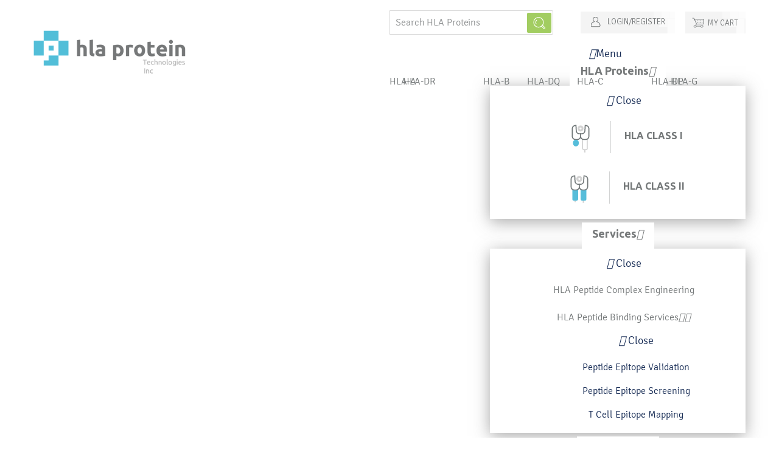

--- FILE ---
content_type: text/html; charset=UTF-8
request_url: https://www.hlaprotein.com/document/hla-a2302-datasheet/
body_size: 17514
content:
<!doctype html>
<html lang="en">
    <head >
        								<style id='wp-img-auto-sizes-contain-inline-css' type='text/css'>img:is([sizes=auto i],[sizes^="auto," i]){contain-intrinsic-size:3000px 1500px}/*# sourceURL=wp-img-auto-sizes-contain-inline-css */</style><link rel='stylesheet' id='formidable-css' href='https://www.hlaprotein.com/wp/wp-content/plugins/formidable/css/formidableforms.css?ver=1217500' type='text/css' media='all' /><link rel='stylesheet' id='cookie-law-info-css' href='https://www.hlaprotein.com/wp/wp-content/plugins/cookie-law-info/legacy/public/css/cookie-law-info-public.css?ver=3.3.8' type='text/css' media='all' /><link rel='stylesheet' id='cookie-law-info-gdpr-css' href='https://www.hlaprotein.com/wp/wp-content/plugins/cookie-law-info/legacy/public/css/cookie-law-info-gdpr.css?ver=3.3.8' type='text/css' media='all' /><link rel='stylesheet' id='menu-image-css' href='https://www.hlaprotein.com/wp/wp-content/plugins/menu-image/includes/css/menu-image.css?ver=3.13' type='text/css' media='all' /><link rel='stylesheet' id='dashicons-css' href='https://www.hlaprotein.com/wp/wp-includes/css/dashicons.min.css?ver=6.9' type='text/css' media='all' /><link rel='stylesheet' id='mmenu-css' href='https://www.hlaprotein.com/wp/wp-content/plugins/mmenu/css/mmenu.css?ver=9' type='text/css' media='all' /><link rel='stylesheet' id='supreme-css' href='https://www.hlaprotein.com/wp/wp-content/plugins/supreme/public/css/supreme-public.css?ver=daa172b9df6bea41c90eeb4927a72645' type='text/css' media='all' /><link rel='stylesheet' id='flexslider-css' href='https://www.hlaprotein.com/wp/wp-content/plugins/js_composer/assets/lib/bower/flexslider/flexslider.min.css?ver=8.7.2' type='text/css' media='all' /><link rel='stylesheet' id='nivo-slider-css-css' href='https://www.hlaprotein.com/wp/wp-content/plugins/js_composer/assets/lib/bower/nivoslider/nivo-slider.min.css?ver=8.7.2' type='text/css' media='all' /><link rel='stylesheet' id='nivo-slider-theme-css' href='https://www.hlaprotein.com/wp/wp-content/plugins/js_composer/assets/lib/bower/nivoslider/themes/default/default.min.css?ver=8.7.2' type='text/css' media='all' /><link rel='stylesheet' id='prettyphoto-css' href='https://www.hlaprotein.com/wp/wp-content/plugins/js_composer/assets/lib/prettyphoto/css/prettyPhoto.min.css?ver=8.7.2' type='text/css' media='all' /><link rel='stylesheet' id='isotope-css-css' href='https://www.hlaprotein.com/wp/wp-content/plugins/js_composer/assets/css/lib/isotope.min.css?ver=8.7.2' type='text/css' media='all' /><link rel='stylesheet' id='animate-css-css' href='https://www.hlaprotein.com/wp/wp-content/plugins/js_composer/assets/lib/bower/animate-css/animate.min.css?ver=8.7.2' type='text/css' media='all' /><link rel='stylesheet' id='js_composer_front-css' href='https://www.hlaprotein.com/wp/wp-content/plugins/js_composer/assets/css/js_composer.min.css?ver=8.7.2' type='text/css' media='all' /><link rel='stylesheet' id='js_composer_front2-css' href='https://www.hlaprotein.com/wp/wp-content/plugins/js_composer/assets/css/js_composer_tta.min.css?ver=8.7.2' type='text/css' media='all' /><link rel='stylesheet' id='ubermenu-css' href='https://www.hlaprotein.com/wp/wp-content/plugins/ubermenu/pro/assets/css/ubermenu.min.css?ver=3.8.5' type='text/css' media='all' /><link rel='stylesheet' id='ubermenu-grey-white-css' href='https://www.hlaprotein.com/wp/wp-content/plugins/ubermenu/assets/css/skins/blackwhite.css?ver=6.9' type='text/css' media='all' /><link rel='stylesheet' id='ubermenu-font-awesome-all-css' href='https://www.hlaprotein.com/wp/wp-content/plugins/ubermenu/assets/fontawesome/css/all.min.css?ver=6.9' type='text/css' media='all' /><link rel='stylesheet' id='bsf-Defaults-css' href='https://www.hlaprotein.com/wp/wp-content/uploads/smile_fonts/Defaults/Defaults.css?ver=3.21.2' type='text/css' media='all' /><link rel="https://api.w.org/" href="https://www.hlaprotein.com/wp/index.php?rest_route=/" /><link rel="EditURI" type="application/rsd+xml" title="RSD" href="https://www.hlaprotein.com/wp/xmlrpc.php?rsd" /><style id="ubermenu-custom-generated-css">/** Font Awesome 4 Compatibility **/.fa{font-style:normal;font-variant:normal;font-weight:normal;font-family:FontAwesome;}/** UberMenu Custom Menu Styles (Customizer) **//* main */ .ubermenu-main .ubermenu-row { max-width:1280px; margin-left:auto; margin-right:auto; } .ubermenu-main .ubermenu-item.ubermenu-active > .ubermenu-submenu-drop.ubermenu-submenu-type-mega { overflow:visible; } .ubermenu-main { background-color:#ffffff; background:-webkit-gradient(linear,left top,left bottom,from(#ffffff),to(#ffffff)); background:-webkit-linear-gradient(top,#ffffff,#ffffff); background:-moz-linear-gradient(top,#ffffff,#ffffff); background:-ms-linear-gradient(top,#ffffff,#ffffff); background:-o-linear-gradient(top,#ffffff,#ffffff); background:linear-gradient(top,#ffffff,#ffffff); } .ubermenu.ubermenu-main { background:none; border:none; box-shadow:none; } .ubermenu.ubermenu-main .ubermenu-item-level-0 > .ubermenu-target { border:none; box-shadow:none; background-color:#ffffff; background:-webkit-gradient(linear,left top,left bottom,from(#ffffff),to(#ffffff)); background:-webkit-linear-gradient(top,#ffffff,#ffffff); background:-moz-linear-gradient(top,#ffffff,#ffffff); background:-ms-linear-gradient(top,#ffffff,#ffffff); background:-o-linear-gradient(top,#ffffff,#ffffff); background:linear-gradient(top,#ffffff,#ffffff); } .ubermenu.ubermenu-main.ubermenu-horizontal .ubermenu-submenu-drop.ubermenu-submenu-align-left_edge_bar, .ubermenu.ubermenu-main.ubermenu-horizontal .ubermenu-submenu-drop.ubermenu-submenu-align-full_width { left:0; } .ubermenu.ubermenu-main.ubermenu-horizontal .ubermenu-item-level-0.ubermenu-active > .ubermenu-submenu-drop, .ubermenu.ubermenu-main.ubermenu-horizontal:not(.ubermenu-transition-shift) .ubermenu-item-level-0 > .ubermenu-submenu-drop { margin-top:0; } .ubermenu-main .ubermenu-item-level-0 > .ubermenu-target { color:#757879; border-left:1px solid #ffffff; } .ubermenu.ubermenu-main .ubermenu-item-level-0:hover > .ubermenu-target, .ubermenu-main .ubermenu-item-level-0.ubermenu-active > .ubermenu-target { color:#13bfde; background-color:#ffffff; background:-webkit-gradient(linear,left top,left bottom,from(#ffffff),to(#ffffff)); background:-webkit-linear-gradient(top,#ffffff,#ffffff); background:-moz-linear-gradient(top,#ffffff,#ffffff); background:-ms-linear-gradient(top,#ffffff,#ffffff); background:-o-linear-gradient(top,#ffffff,#ffffff); background:linear-gradient(top,#ffffff,#ffffff); } .ubermenu-main .ubermenu-item-level-0.ubermenu-current-menu-item > .ubermenu-target, .ubermenu-main .ubermenu-item-level-0.ubermenu-current-menu-parent > .ubermenu-target, .ubermenu-main .ubermenu-item-level-0.ubermenu-current-menu-ancestor > .ubermenu-target { color:#13bfde; background-color:#ffffff; background:-webkit-gradient(linear,left top,left bottom,from(#ffffff),to(#ffffff)); background:-webkit-linear-gradient(top,#ffffff,#ffffff); background:-moz-linear-gradient(top,#ffffff,#ffffff); background:-ms-linear-gradient(top,#ffffff,#ffffff); background:-o-linear-gradient(top,#ffffff,#ffffff); background:linear-gradient(top,#ffffff,#ffffff); } .ubermenu-main .ubermenu-item.ubermenu-item-level-0 > .ubermenu-highlight { color:#13bfde; background-color:#ffffff; background:-webkit-gradient(linear,left top,left bottom,from(#ffffff),to(#ffffff)); background:-webkit-linear-gradient(top,#ffffff,#ffffff); background:-moz-linear-gradient(top,#ffffff,#ffffff); background:-ms-linear-gradient(top,#ffffff,#ffffff); background:-o-linear-gradient(top,#ffffff,#ffffff); background:linear-gradient(top,#ffffff,#ffffff); } .ubermenu-main .ubermenu-submenu.ubermenu-submenu-drop { background-color:#ffffff; } .ubermenu-main .ubermenu-item-normal > .ubermenu-target,.ubermenu-main .ubermenu-submenu .ubermenu-target,.ubermenu-main .ubermenu-submenu .ubermenu-nonlink,.ubermenu-main .ubermenu-submenu .ubermenu-widget,.ubermenu-main .ubermenu-submenu .ubermenu-custom-content-padded,.ubermenu-main .ubermenu-submenu .ubermenu-retractor,.ubermenu-main .ubermenu-submenu .ubermenu-colgroup .ubermenu-column,.ubermenu-main .ubermenu-submenu.ubermenu-submenu-type-stack > .ubermenu-item-normal > .ubermenu-target,.ubermenu-main .ubermenu-submenu.ubermenu-submenu-padded { padding:10px 35px 5px 15px;; } .ubermenu-main .ubermenu-grid-row { padding-right:10px 35px 5px 15px;; } .ubermenu-main .ubermenu-grid-row .ubermenu-target { padding-right:0; } .ubermenu-main.ubermenu-sub-indicators .ubermenu-submenu :not(.ubermenu-tabs-layout-right) .ubermenu-has-submenu-drop > .ubermenu-target { padding-right:25px; } .ubermenu-main .ubermenu-submenu .ubermenu-item-header > .ubermenu-target { color:#172c55; } .ubermenu-main .ubermenu-nav .ubermenu-submenu .ubermenu-item-header > .ubermenu-target { font-weight:700; } .ubermenu-main .ubermenu-item-normal > .ubermenu-target { font-size:16px; } .ubermenu.ubermenu-main .ubermenu-tabs .ubermenu-tabs-group > .ubermenu-tab > .ubermenu-target { font-size:16px; }/** UberMenu Custom Menu Item Styles (Menu Item Settings) **//* 1101 */   .ubermenu .ubermenu-submenu.ubermenu-submenu-id-1101 { min-width:420px; }/** UberMenu Custom Tweaks (General Settings) **/#menu-item-1102 .submenu li{width:24%!important;}/* Status: Loaded from Transient */</style><link rel="icon" href="https://www.hlaprotein.com/wp/wp-content/uploads/2020/09/favicon-48x48.png" sizes="32x32" /><link rel="icon" href="https://www.hlaprotein.com/wp/wp-content/uploads/2020/09/favicon.png" sizes="192x192" /><link rel="apple-touch-icon" href="https://www.hlaprotein.com/wp/wp-content/uploads/2020/09/favicon.png" />		<style type="text/css" id="wp-custom-css">			.hero-sign-up-form ._error-inner{     box-shadow: none !important;}.hero-sign-up-form ._error._below {    top: 84% !important;}html body .campaign-news-events form._form_5 ._error._below ._error-inner {    padding-top: inherit !important;}.page-wrapper .panel-wrapper .panel-header {  display: contents;}.page-layout-1column .product-info-main .product-info .page-title-wrapper .page-title {    font-size: 28px !important;}@media (max-width: 767px){.page-layout-1column .product-info-main .product-info .datasheet-sku-block.in-stock .product-info-sku {  margin-bottom: 15px !important;}.page-layout-1column .product-info-main .product-info .datasheet-sku-block .download-datasheet a { top: 93px !important;}.page-layout-1column .product-info-main .product-info .datasheet-sku-block .contact-large-quantity a{ top: 17px;}.page-layout-1column .main .product-info-main .product-info .datasheet-sku-block.in-stock .product-info-sku{padding-bottom: 5rem !important;}.page-layout-1column .product-info-main .product-info{padding-bottom: 20px !important;		}}@media only screen and (min-device-width : 768px) and (max-device-width : 1024px) {.page-layout-1column .product-info-main .product-info .datasheet-sku-block.in-stock .download-datasheet{left: 0px !important;}.page-layout-1column .product-info-main .product-info .datasheet-sku-block.in-stock .product-info-sku{  height: 8.5vh;/* 	  padding-bottom: 2.5rem !important; */}.page-layout-1column .product-info-main .product-info{ margin-bottom: 0px !important;}	}@media only screen and (min-device-width : 1024px) and (max-device-width : 1366px) {	.page-layout-1column .product-info-main .product-info .datasheet-sku-block.in-stock .product-info-sku{    height: 6.3vh;/* padding-bottom: 2.5rem !important; */		      }.page-layout-1column .product-info-main .product-info .datasheet-sku-block.in-stock .contact-large-quantity a{ margin-left: 0px!important;}.page-layout-1column .product-info-main .product-info{ margin-bottom: 0px !important;}	.page-layout-1column .product-info-main .product-info .datasheet-sku-block.in-stock .product-info-sku{  margin-bottom: 7px !important;}	.page-layout-1column .product-info-main .product-info .datasheet-sku-block .download-datasheet .download-datasheet-link{  margin-right: 18px !important;}	}@media only screen and (min-device-width : 810px) and (max-device-width : 1010px) {.page-layout-1column .product-info-main .product-info .datasheet-sku-block.in-stock .product-info-sku {    height: 9rem;/* padding-bottom: 3.2rem !important;	        */}	.page-layout-1column .product-info-main .product-info .datasheet-sku-block.in-stock .contact-large-quantity{margin-top: 40px !important;}.page-layout-1column .product-info-main .product-info .datasheet-sku-block.in-stock .product-info-sku{ margin-bottom: 0px !important;}.page-layout-1column .product-info-main .product-info .datasheet-sku-block.in-stock .contact-large-quantity a{ margin-left: 0px!important;}	}@media screen and (max-width: 1024px) and (max-height: 800px) { .page-layout-1column .product-info-main .product-info .datasheet-sku-block.in-stock .download-datasheet{    top: 33px !important;}.page-layout-1column .product-info-main .product-info .datasheet-sku-block{  overflow: unset !important;}.datasheet-sku-block.in-stock .contact-large-quantity a{    top: 60px !important;	}	.page-layout-1column .main .product-info-main .product-info .datasheet-sku-block.in-stock .product-info-sku {    padding-left: 9% !important;    padding-bottom: 1rem !important;}}@media screen and (max-width: 1024px) and (max-height: 768px) { .page-layout-1column .product-info-main .product-info .datasheet-sku-block.in-stock .download-datasheet{	margin-bottom: 15px !important;	margin-top: 8px;}}.start-counter-value .stats-number {    display: none !important;}.start-counter-value .counter_prefix {    font-size: 22px;}		</style>		<noscript><style> .wpb_animate_when_almost_visible { opacity: 1; }</style></noscript>        <meta charset="utf-8"/>
<meta name="title" content="HLA–A*23:02 DATASHEET | HLA Protein Technologies Inc"/>
<meta name="description" content="The World Leader in HLA Technology"/>
<meta name="keywords" content="The World Leader in HLA Technology"/>
<meta name="robots" content="INDEX,FOLLOW"/>
<meta name="viewport" content="width=device-width, minimum-scale=1.0, maximum-scale=1.0, user-scalable=no"/>
<meta name="format-detection" content="telephone=no"/>
<meta http-equiv="X-UA-Compatible" content="IE=edge"/>
<title>HLA–A*23:02 DATASHEET | HLA Protein Technologies Inc</title>
<link  rel="stylesheet" type="text/css"  media="all" href="https://www.hlaprotein.com/pub/static/version1758018704/_cache/merged/e3ec8205438d3d2a1ece3bd0ed79b928.min.css" />
<link  rel="stylesheet" type="text/css"  rel="stylesheet" type="text/css" href="https://www.hlaprotein.com/pub/static/version1758018704/frontend/Sm/destino/en_US/css/styles-m.min.css" />
<link  rel="stylesheet" type="text/css"  media="screen and (min-width: 768px)" href="https://www.hlaprotein.com/pub/static/version1758018704/frontend/Sm/destino/en_US/css/styles-l.min.css" />
<link  rel="stylesheet" type="text/css"  media="print" href="https://www.hlaprotein.com/pub/static/version1758018704/frontend/Sm/destino/en_US/css/print.min.css" />
<link  rel="stylesheet" type="text/css"  media="all" href="/wp/wp-content/plugins/gravityforms/css/formreset.min.css?ver=2.4.17" />
<link  rel="stylesheet" type="text/css"  media="all" href="/wp/wp-content/plugins/gravityforms/css/formsmain.min.css?ver=2.4.17" />
<link  rel="stylesheet" type="text/css"  media="all" href="/wp/wp-content/plugins/gravityforms/css/readyclass.min.css?ver=2.4.17" />
<link  rel="stylesheet" type="text/css"  media="all" href="/wp/wp-content/plugins/gravityforms/css/browsers.min.css?ver=2.4.17" />
<link  rel="stylesheet" type="text/css"  media="all" href="/wp/wp-content/plugins/Ultimate_VC_Addons/assets/min-css/ultimate.min.css?ver=3.19.4" />
<link  rel="stylesheet" type="text/css"  media="all" href="https://www.hlaprotein.com/pub/static/version1758018704/frontend/Sm/destino/en_US/Sm_Megamenu2/css/megamenu2.min.css" />



<link  rel="canonical" href="https://www.hlaprotein.com/document/hla-a2302-datasheet/" />
<link  rel="icon" type="image/x-icon" href="https://www.hlaprotein.com/pub/media/favicon/stores/1/favicon.png" />
<link  rel="shortcut icon" type="image/x-icon" href="https://www.hlaprotein.com/pub/media/favicon/stores/1/favicon.png" />
<meta name="p:domain_verify" content="zRE4JOJtBrigQW1fO7HcWCxjQtnIxOVp"/>
<style>.amsearch-search-page .page.messages .messages .message-error{display: none !important;}</style>        
<script data-exclude-this-tag="text/x-magento-template"  nonce="b3AzZHlyY293aWVvYjF5ZTAwaXlvYXMwamNhcHBqcWw=">
    window.getWpGA4Cookie = function(name) {
        match = document.cookie.match(new RegExp(name + '=([^;]+)'));
        if (match) return decodeURIComponent(match[1].replace(/\+/g, ' ')) ;
    };

    window.ga4AllowServices = false;

    var isCookieRestrictionModeEnabled = 0,
        currentWebsiteId = 1,
        cookieRestrictionName = 'user_allowed_save_cookie';

    if (isCookieRestrictionModeEnabled) {
        allowedCookies = window.getWpGA4Cookie(cookieRestrictionName);

        if (allowedCookies !== undefined) {
            allowedWebsites = JSON.parse(allowedCookies);

            if (allowedWebsites[currentWebsiteId] === 1) {
                window.ga4AllowServices = true;
            }
        }
    } else {
        window.ga4AllowServices = true;
    }
</script>
        <!-- Google Tag Manager --> <script nonce="b3AzZHlyY293aWVvYjF5ZTAwaXlvYXMwamNhcHBqcWw="  data-exclude-this-tag="text/x-magento-template" > if (window.ga4AllowServices) {(function(w,d,s,l,i){w[l]=w[l]||[];w[l].push({'gtm.start': new Date().getTime(),event:'gtm.js'});var f=d.getElementsByTagName(s)[0], j=d.createElement(s),dl=l!='dataLayer'?'&l='+l:'';j.async=true;j.src= 'https://www.googletagmanager.com/gtm.js?id='+i+dl;f.parentNode.insertBefore(j,f); })(window,document,'script','dataLayer','GTM-NFC8F78');} </script> <!-- End Google Tag Manager -->
        <script data-exclude-this-tag="text/x-magento-template"  nonce="b3AzZHlyY293aWVvYjF5ZTAwaXlvYXMwamNhcHBqcWw=">
        if (window.ga4AllowServices) {
            window.dataLayer = window.dataLayer || [];
                        var wpGA4Cookies = ['wp_ga4_user_id','wp_ga4_customerGroup'];
            wpGA4Cookies.map(function (cookieName) {
                var cookieValue = window.getWpGA4Cookie(cookieName);
                if (cookieValue) {
                    var dl4Object = {};
                    dl4Object[cookieName.replace('wp_ga4_', '')] = cookieValue;
                    window.dataLayer.push(dl4Object);
                }
            });
        }
    </script>
    

     <link rel="stylesheet" type="text/css" media="all" href="https://fonts.googleapis.com/css2?family=Ubuntu:wght@300;600;700&display=swap"/>
     <link href="https://fonts.googleapis.com/css2?family=Signika:wght@300;600;700&display=swap" rel="stylesheet"> 
     <link href="https://fonts.googleapis.com/css2?family=Courier+Prime&display=swap" rel="stylesheet">

<link rel="stylesheet" type="text/css" media="all" href="https://www.hlaprotein.com/pub/media/sm/configed_css/settings_default.css"/>


<style>
</style>















<link rel="stylesheet" id="wp-block-library-css" href="https://www.hlaprotein.com/wp/wp-includes/css/dist/block-library/style.min.css"  type="text/css" media="all"/>
<link rel="stylesheet" id="wp-block-library-theme-css" href="https://www.hlaprotein.com/wp/wp-includes/css/dist/block-library/theme.min.css"  type="text/css" media="all"/>			<meta property="og:type" content="article" />
			<meta property="og:title" content="HLA–A*23:02 DATASHEET" />
			<meta property="og:url" content="https://www.hlaprotein.com/document/hla-a2302-datasheet/" />
			<meta property="og:site_name" content="HLA Protein | HLA Protein Technologies Inc" />
			<meta property="og:updated_time" content="2021-08-11T13:42:33+00:00" />
			<meta property="og:article:published_time" content="2021-08-11T13:42:10+00:00" />
			<meta property="og:article:modified_time" content="2021-08-11T13:42:33+00:00" />
	    </head>
    <body data-container="body"
          data-mage-init='{"loaderAjax": {}, "loader": { "icon": "https://www.hlaprotein.com/pub/static/version1758018704/frontend/Sm/destino/en_US/images/loader-2.gif"}}'
        id="html-body" class="wpb-js-composer js-comp-ver-6-1 vc_responsive header-14-style home-1-style footer-12-style wide-layout simple-hover-effect  is-blog wordpress-post-view page-layout-1column">
        <!-- Google Tag Manager (noscript) --> <noscript><iframe src="https://www.googletagmanager.com/ns.html?id=GTM-NFC8F78" height="0" width="0" style="display:none;visibility:hidden"></iframe></noscript> <!-- End Google Tag Manager (noscript) -->
<div class="cookie-status-message" id="cookie-status">
    The store will not work correctly when cookies are disabled.</div>




    <noscript>
        <div class="message global noscript">
            <div class="content">
                <p>
                    <strong>JavaScript seems to be disabled in your browser.</strong>
                    <span>
                        For the best experience on our site, be sure to turn on Javascript in your browser.                    </span>
                </p>
            </div>
        </div>
    </noscript>

<div class="page-wrapper"><header class="page-header">
            <div class="header-14">
            <div class="header-top">
                <div class="panel-wrapper">
                    <div class="panel-header">
                        <div class="container-full">
                            <div class="container">
                                <div class="row">
                                    <div class="col-lg-12 col-md-12 col-sm-12 customer-container right-content">
                                        <div class="cart-header-container">
                                            
<div data-block="minicart" class="minicart-wrapper">
    <a class="action showcart" href="https://www.hlaprotein.com/checkout/cart/"
       data-bind="scope: 'minicart_content'">
        <span class="text">My Cart</span>
        <span class="counter qty empty"
              data-bind="css: { empty: !!getCartParam('summary_count') == false && !isLoading() },
               blockLoader: isLoading">
            <span class="counter-number">
                <!-- ko if: getCartParam('summary_count') -->
                <!-- ko text: getCartParam('summary_count').toLocaleString(window.LOCALE) --><!-- /ko -->
                <!-- /ko -->
            </span>
            <span class="counter-label">
            <!-- ko if: getCartParam('summary_count') -->
                <!-- ko text: getCartParam('summary_count').toLocaleString(window.LOCALE) --><!-- /ko -->
                <!-- ko i18n: 'items' --><!-- /ko -->
            <!-- /ko -->
            </span>
        </span>
    </a>
            <div class="block block-minicart"
             data-role="dropdownDialog"
             data-mage-init='{"dropdownDialog":{
                "appendTo":"[data-block=minicart]",
                "triggerTarget":".showcart",
                "timeout": "2000",
                "closeOnMouseLeave": false,
                "closeOnEscape": true,
                "triggerClass":"active",
                "parentClass":"active",
                "buttons":[]}}'>
            <div id="minicart-content-wrapper" data-bind="scope: 'minicart_content'">
                <!-- ko template: getTemplate() --><!-- /ko -->
            </div>
                    </div>
            
</div>


<style>
    .mprfq-miniquote-wrapper .action.showquote:before {
        background:url(https://www.hlaprotein.com/pub/static/version1758018704/frontend/Sm/destino/en_US/Mageplaza_RequestForQuote/media/default-icon.svg) no-repeat center;
    }

    </style>
                                        </div>
                                        <div class="header-top-right">
                                            <ul class="header links"><div class="block account-nav">
    <div class="title">
        <strong>My Account</strong>
    </div>
    <div class="content">
        <nav class="account-nav">
            <ul class="nav items">
                            </ul>
        </nav>
    </div>
</div>
<li class="authorization-link" data-label="or">
		<a href="https://www.hlaprotein.com/customer/account/login/referer/aHR0cHM6Ly93d3cuaGxhcHJvdGVpbi5jb20vZG9jdW1lbnQvaGxhLWEyMzAyLWRhdGFzaGVldA~~/">
        Login/Register    </a>
</li>
</ul>                                        </div>
                                                                                    <div class="search-header-container">
                                                <div data-content-type="html" data-appearance="default" data-element="main" data-decoded="true">
<section class="amsearch-wrapper-block" data-amsearch-wrapper="block" data-bind="
            scope: 'amsearch_wrapper_697300151768d',
            mageInit: {
                'Magento_Ui/js/core/app': {
                    components: {
                        amsearch_wrapper_697300151768d: {
                            component: 'Amasty_Xsearch/js/wrapper',
                            data: {&quot;url&quot;:&quot;https:\/\/www.hlaprotein.com\/amasty_xsearch\/autocomplete\/index\/&quot;,&quot;url_result&quot;:&quot;https:\/\/www.hlaprotein.com\/catalogsearch\/result\/&quot;,&quot;url_popular&quot;:&quot;https:\/\/www.hlaprotein.com\/search\/term\/popular\/&quot;,&quot;isDynamicWidth&quot;:false,&quot;isProductBlockEnabled&quot;:true,&quot;width&quot;:900,&quot;displaySearchButton&quot;:false,&quot;fullWidth&quot;:false,&quot;minChars&quot;:2,&quot;delay&quot;:500,&quot;currentUrlEncoded&quot;:&quot;aHR0cHM6Ly93d3cuaGxhcHJvdGVpbi5jb20vZG9jdW1lbnQvaGxhLWEyMzAyLWRhdGFzaGVldC8~&quot;,&quot;color_settings&quot;:[],&quot;popup_display&quot;:0,&quot;preloadEnabled&quot;:true,&quot;isSeoUrlsEnabled&quot;:false,&quot;seoKey&quot;:&quot;search&quot;,&quot;isSaveSearchInputValueEnabled&quot;:false}                        }
                    }
                }
            }">
    <div class="amsearch-form-block" data-bind="
              style: {
                    width: resized() ? data.width + 'px' : ''
              },
              css: {
                '-opened': opened
              },
              afterRender: initCssVariables">
                
<section class="amsearch-input-wrapper" data-bind="
            css: {
                '-dynamic-width': data.isDynamicWidth,
                '-match': $data.readyForSearch(),
                '-typed': inputValue &amp;&amp; inputValue().length
            }">
    <input type="text" name="q" placeholder="Search HLA Proteins" class="amsearch-input" maxlength="128" role="combobox" aria-haspopup="false" aria-autocomplete="both" autocomplete="off" aria-expanded="false" data-amsearch-block="input" enterkeyhint="search" data-bind="
                afterRender: initInputValue,
                hasFocus: focused,
                value: inputValue,
                event: {
                    keypress: onEnter
                },
                valueUpdate: 'input'">
    <!-- ko template: { name: templates.loader } --><!-- /ko -->
    <button class="amsearch-button -close -clear -icon" style="display: none" data-bind="
                event: {
                    click: inputValue.bind(this, '')
                },
                attr: {
                    title: $t('Clear Field')
                },
                visible: inputValue &amp;&amp; inputValue().length">
    </button>
    <button class="amsearch-button -loupe -clear -icon -disabled" data-bind="
                event: {
                    click: search
                },
                css: {
                    '-disabled': !$data.match()
                },
                attr: {
                    title: $t('Search')
                }">
    </button>
</section>
        
        
<section class="amsearch-result-section" data-amsearch-js="results" style="display: none;" data-bind="
            css: {
                '-small': $data.data.width &lt; 700 &amp;&amp; !$data.data.fullWidth
            },
            afterRender: function (node) {
                initResultSection(node, )
            },
            style: resultSectionStyles(),
            visible: $data.opened()">
    <!-- ko if: !$data.match() && $data.preload() -->
        <!-- ko template: { name: templates.preload } --><!-- /ko -->
    <!-- /ko -->
    <!-- ko if: $data.match() -->
        <!-- ko template: { name: templates.results } --><!-- /ko -->
    <!-- /ko -->
    <!-- ko if: $data.message() && $data.message().length -->
        <!-- ko template: { name: templates.message } --><!-- /ko -->
    <!-- /ko -->
</section>
    </div>
    </section>
</div>                                            </div>
                                                                            </div>
                                </div>
                                <a class="action skip contentarea"
   href="#contentarea">
    <span>
        Skip to Content    </span>
</a>
                            </div>
                        </div>
                    </div>
                </div>
            </div>
            <div class="header-middle">
                <div class="header-content">
                    <div class="container-full">
                        <div class="container">
                            <div class="row">
                                <div class="col-lg-3 logo-wrapper">
                                    <a href="https://www.hlaprotein.com/">
                                    <div data-content-type="html" data-appearance="default" data-element="main" data-decoded="true"><img src="/wp/wp-content/uploads/2025/09/default-logo.png" srcset="/wp/wp-content/uploads/2025/09/default-logo.png 2x, 
/wp/wp-content/uploads/2025/09/default-logo.png 3x" class="logo-img" alt="Store Logo" width="300"/></div></a>
                                </div>
                                <div class="col-lg-2 search-bar">
                                   
                                </div>
                                <div class="col-lg-7 menu-wrapper">
                                    <div class="header-menu ">
                                        <div class="nav-desktop-container">
                                            
<!-- UberMenu [Configuration:main] [Theme Loc:] [Integration:api] -->
<a class="ubermenu-responsive-toggle ubermenu-responsive-toggle-main ubermenu-skin-grey-white ubermenu-loc- ubermenu-responsive-toggle-content-align-left ubermenu-responsive-toggle-align-right ubermenu-responsive-toggle-open" tabindex="0" data-ubermenu-target="ubermenu-main-17"   aria-label="Toggle Menu"><i class="fas fa-bars" ></i>Menu</a><nav id="ubermenu-main-17" class="ubermenu ubermenu-nojs ubermenu-main ubermenu-menu-17 ubermenu-responsive ubermenu-responsive-single-column ubermenu-responsive-single-column-subs ubermenu-responsive-default ubermenu-responsive-nocollapse ubermenu-horizontal ubermenu-transition-shift ubermenu-trigger-hover_intent ubermenu-skin-grey-white  ubermenu-bar-align-full ubermenu-items-align-auto ubermenu-bound ubermenu-disable-submenu-scroll ubermenu-sub-indicators ubermenu-retractors-responsive ubermenu-submenu-indicator-closes"><ul id="ubermenu-nav-main-17" class="ubermenu-nav" data-title="Main Menu"><li id="menu-item-1101" class="ubermenu-item ubermenu-item-type-custom ubermenu-item-object-custom ubermenu-item-has-children ubermenu-item-1101 ubermenu-item-level-0 ubermenu-column ubermenu-column-auto ubermenu-has-submenu-drop ubermenu-has-submenu-flyout" ><a class="ubermenu-target ubermenu-item-layout-default ubermenu-item-layout-text_only" href="#" tabindex="0"><span class="ubermenu-target-title ubermenu-target-text">HLA Proteins</span><i class='ubermenu-sub-indicator fas fa-angle-down'></i></a><ul  class="ubermenu-submenu ubermenu-submenu-id-1101 ubermenu-submenu-type-flyout ubermenu-submenu-drop ubermenu-submenu-align-left_edge_item ubermenu-submenu-retractor-top"  ><li class="ubermenu-retractor ubermenu-retractor-mobile"><i class="fas fa-times"></i> Close</li><li id="menu-item-1102" class="ubermenu-item ubermenu-item-type-custom ubermenu-item-object-custom ubermenu-item-1102 ubermenu-item-auto ubermenu-item-normal ubermenu-item-level-1" ><a class="ubermenu-target ubermenu-target-with-image ubermenu-item-layout-image_left" href="/products/hla-class-i"><img class="ubermenu-image ubermenu-image-size-medium" src="https://www.hlaprotein.com/wp/wp-content/uploads/2020/06/hla-class-i-proteins-megamenu.svg" width="300" height="300" alt=""  /><span class="ubermenu-target-title ubermenu-target-text">HLA Class I</span></a><div class="ubermenu-content-block ubermenu-custom-content ubermenu-custom-content-padded"><ul class="submenu">
  <li><a href="/products/hla-class-i/hla-a">HLA-A</a></li>
  <li><a href="/products/hla-class-i/hla-b">HLA-B</a></li>
  <li><a href="/products/hla-class-i/hla-c">HLA-C</a></li>
<li><a href="/products/hla-class-i/hla-g">HLA-G</a></li>
</ul></div></li><li id="menu-item-1103" class="ubermenu-item ubermenu-item-type-custom ubermenu-item-object-custom ubermenu-item-1103 ubermenu-item-auto ubermenu-item-normal ubermenu-item-level-1" ><a class="ubermenu-target ubermenu-target-with-image ubermenu-item-layout-image_left" href="/products/hla-class-ii"><img class="ubermenu-image ubermenu-image-size-medium" src="https://www.hlaprotein.com/wp/wp-content/uploads/2020/06/hla-class-ii-proteins-megamenu.svg" width="300" height="300" alt=""  /><span class="ubermenu-target-title ubermenu-target-text">HLA Class II</span></a><div class="ubermenu-content-block ubermenu-custom-content ubermenu-custom-content-padded"><ul class="submenu">
  <li><a href="/products/hla-class-ii/hla-dr">HLA-DR</a></li>
  <li><a href="/products/hla-class-ii/hla-dq">HLA-DQ</a></li>
  <li><a href="/products/hla-class-ii/hla-dp">HLA-DP</a></li>
</ul></div></li></ul></li><li id="menu-item-1104" class="mega-research-areas ubermenu-item ubermenu-item-type-custom ubermenu-item-object-custom ubermenu-item-has-children ubermenu-item-1104 ubermenu-item-level-0 ubermenu-column ubermenu-column-auto ubermenu-has-submenu-drop ubermenu-has-submenu-flyout" ><a class="ubermenu-target ubermenu-item-layout-default ubermenu-item-layout-text_only" href="#" tabindex="0"><span class="ubermenu-target-title ubermenu-target-text">Services</span><i class='ubermenu-sub-indicator fas fa-angle-down'></i></a><ul  class="ubermenu-submenu ubermenu-submenu-id-1104 ubermenu-submenu-type-flyout ubermenu-submenu-drop ubermenu-submenu-align-left_edge_item ubermenu-submenu-retractor-top"  ><li class="ubermenu-retractor ubermenu-retractor-mobile"><i class="fas fa-times"></i> Close</li><li id="menu-item-11277" class="ubermenu-item ubermenu-item-type-custom ubermenu-item-object-custom ubermenu-item-11277 ubermenu-item-auto ubermenu-item-normal ubermenu-item-level-1" ><a class="ubermenu-target ubermenu-item-layout-default ubermenu-item-layout-text_only" href="/hla-peptide-complex-engineering-pure-protein-llc/"><span class="ubermenu-target-title ubermenu-target-text">HLA Peptide Complex Engineering</span></a></li><li id="menu-item-11278" class="binding-services ubermenu-item ubermenu-item-type-custom ubermenu-item-object-custom ubermenu-item-has-children ubermenu-item-11278 ubermenu-item-auto ubermenu-item-normal ubermenu-item-level-1 ubermenu-has-submenu-drop ubermenu-has-submenu-flyout" ><a class="ubermenu-target ubermenu-item-layout-default ubermenu-item-layout-text_only" href="/services/"><span class="ubermenu-target-title ubermenu-target-text">HLA Peptide Binding Services</span><i class='ubermenu-sub-indicator fas fa-angle-down'></i></a><ul  class="ubermenu-submenu ubermenu-submenu-id-11278 ubermenu-submenu-type-auto ubermenu-submenu-type-flyout ubermenu-submenu-drop ubermenu-submenu-align-left_edge_item ubermenu-submenu-retractor-top"  ><li class="ubermenu-retractor ubermenu-retractor-mobile"><i class="fas fa-times"></i> Close</li><li id="menu-item-1105" class="ubermenu-item ubermenu-item-type-custom ubermenu-item-object-custom ubermenu-item-1105 ubermenu-item-auto ubermenu-item-normal ubermenu-item-level-2" ><a class="ubermenu-target ubermenu-item-layout-default ubermenu-item-layout-text_only" href="/peptide-epitope-validation/"><span class="ubermenu-target-title ubermenu-target-text">Peptide Epitope Validation</span></a></li><li id="menu-item-1106" class="ubermenu-item ubermenu-item-type-custom ubermenu-item-object-custom ubermenu-item-1106 ubermenu-item-auto ubermenu-item-normal ubermenu-item-level-2" ><a class="ubermenu-target ubermenu-item-layout-default ubermenu-item-layout-text_only" href="/peptide-epitope-screening/"><span class="ubermenu-target-title ubermenu-target-text">Peptide Epitope Screening</span></a></li><li id="menu-item-1107" class="ubermenu-item ubermenu-item-type-custom ubermenu-item-object-custom ubermenu-item-1107 ubermenu-item-auto ubermenu-item-normal ubermenu-item-level-2" ><a class="ubermenu-target ubermenu-item-layout-default ubermenu-item-layout-text_only" href="/t-cell-epitope-mapping/"><span class="ubermenu-target-title ubermenu-target-text">T Cell Epitope Mapping</span></a></li></ul></li></ul></li><li id="menu-item-1108" class="mega-resources ubermenu-item ubermenu-item-type-custom ubermenu-item-object-custom ubermenu-item-has-children ubermenu-item-1108 ubermenu-item-level-0 ubermenu-column ubermenu-column-auto ubermenu-has-submenu-drop ubermenu-has-submenu-flyout" ><a class="ubermenu-target ubermenu-item-layout-default ubermenu-item-layout-text_only" href="#" tabindex="0"><span class="ubermenu-target-title ubermenu-target-text">Resources</span><i class='ubermenu-sub-indicator fas fa-angle-down'></i></a><ul  class="ubermenu-submenu ubermenu-submenu-id-1108 ubermenu-submenu-type-flyout ubermenu-submenu-drop ubermenu-submenu-align-left_edge_item ubermenu-submenu-retractor-top"  ><li class="ubermenu-retractor ubermenu-retractor-mobile"><i class="fas fa-times"></i> Close</li><li id="menu-item-1109" class="ubermenu-item ubermenu-item-type-custom ubermenu-item-object-custom ubermenu-item-1109 ubermenu-item-auto ubermenu-item-normal ubermenu-item-level-1" ><a class="ubermenu-target ubermenu-item-layout-default ubermenu-item-layout-text_only" href="/hla-technology/"><span class="ubermenu-target-title ubermenu-target-text">HLA Technology</span></a></li><li id="menu-item-12401" class="ubermenu-item ubermenu-item-type-custom ubermenu-item-object-custom ubermenu-item-12401 ubermenu-item-auto ubermenu-item-normal ubermenu-item-level-1" ><a class="ubermenu-target ubermenu-item-layout-default ubermenu-item-layout-text_only" href="/non-classical-hla-g/"><span class="ubermenu-target-title ubermenu-target-text">Non-classical HLA-G</span></a></li><li id="menu-item-1110" class="ubermenu-item ubermenu-item-type-custom ubermenu-item-object-custom ubermenu-item-1110 ubermenu-item-auto ubermenu-item-normal ubermenu-item-level-1" ></li><li id="menu-item-1112" class="ubermenu-item ubermenu-item-type-custom ubermenu-item-object-custom ubermenu-item-1112 ubermenu-item-auto ubermenu-item-normal ubermenu-item-level-1" ><a class="ubermenu-target ubermenu-item-layout-default ubermenu-item-layout-text_only" href="/resource-library/"><span class="ubermenu-target-title ubermenu-target-text">Resource Library</span></a></li><li id="menu-item-1113" class="ubermenu-item ubermenu-item-type-custom ubermenu-item-object-custom ubermenu-item-1113 ubermenu-item-auto ubermenu-item-normal ubermenu-item-level-1" ><a class="ubermenu-target ubermenu-item-layout-default ubermenu-item-layout-text_only ubermenu-target-nowrap" href="/publications/"><span class="ubermenu-target-title ubermenu-target-text">Publications</span></a></li><li id="menu-item-1115" class="ubermenu-item ubermenu-item-type-custom ubermenu-item-object-custom ubermenu-item-has-children ubermenu-item-1115 ubermenu-item-auto ubermenu-item-normal ubermenu-item-level-1 ubermenu-has-submenu-drop ubermenu-has-submenu-flyout" ><a class="ubermenu-target ubermenu-item-layout-default ubermenu-item-layout-text_only ubermenu-target-nowrap" href="#"><span class="ubermenu-target-title ubermenu-target-text">Policies</span><i class='ubermenu-sub-indicator fas fa-angle-down'></i></a><ul  class="ubermenu-submenu ubermenu-submenu-id-1115 ubermenu-submenu-type-auto ubermenu-submenu-type-flyout ubermenu-submenu-drop ubermenu-submenu-align-left_edge_item ubermenu-submenu-retractor-top"  ><li class="ubermenu-retractor ubermenu-retractor-mobile"><i class="fas fa-times"></i> Close</li><li id="menu-item-7839" class="ubermenu-item ubermenu-item-type-custom ubermenu-item-object-custom ubermenu-item-7839 ubermenu-item-auto ubermenu-item-normal ubermenu-item-level-2" ><a class="ubermenu-target ubermenu-item-layout-default ubermenu-item-layout-text_only" href="/research-use/"><span class="ubermenu-target-title ubermenu-target-text">Research Use</span></a></li><li id="menu-item-7840" class="ubermenu-item ubermenu-item-type-custom ubermenu-item-object-custom ubermenu-item-7840 ubermenu-item-auto ubermenu-item-normal ubermenu-item-level-2" ><a class="ubermenu-target ubermenu-item-layout-default ubermenu-item-layout-text_only" href="/commercial-use/"><span class="ubermenu-target-title ubermenu-target-text">Commercial Use</span></a></li><li id="menu-item-7841" class="ubermenu-item ubermenu-item-type-custom ubermenu-item-object-custom ubermenu-item-7841 ubermenu-item-auto ubermenu-item-normal ubermenu-item-level-2" ><a class="ubermenu-target ubermenu-item-layout-default ubermenu-item-layout-text_only" href="/purchasing-order-terms-conditions/"><span class="ubermenu-target-title ubermenu-target-text">Purchasing Order Terms &#038; Conditions</span></a></li><li id="menu-item-7842" class="ubermenu-item ubermenu-item-type-custom ubermenu-item-object-custom ubermenu-item-7842 ubermenu-item-auto ubermenu-item-normal ubermenu-item-level-2" ><a class="ubermenu-target ubermenu-item-layout-default ubermenu-item-layout-text_only" href="/data-use-agreement/"><span class="ubermenu-target-title ubermenu-target-text">Data Use Agreement</span></a></li></ul></li></ul></li><li id="menu-item-1114" class="ubermenu-item ubermenu-item-type-custom ubermenu-item-object-custom ubermenu-item-1114 ubermenu-item-level-0 ubermenu-column ubermenu-column-auto" ><a class="ubermenu-target ubermenu-item-layout-default ubermenu-item-layout-text_only" href="/frequently-asked-questions/" tabindex="0"><span class="ubermenu-target-title ubermenu-target-text">FAQs</span></a></li><li id="menu-item-1119" class="ubermenu-item ubermenu-item-type-custom ubermenu-item-object-custom ubermenu-item-1119 ubermenu-item-level-0 ubermenu-column ubermenu-column-auto" ><a class="ubermenu-target ubermenu-item-layout-default ubermenu-item-layout-text_only" href="/about-us/collaborators/" tabindex="0"><span class="ubermenu-target-title ubermenu-target-text">Collaborators</span></a></li><li id="menu-item-1116" class="support ubermenu-item ubermenu-item-type-custom ubermenu-item-object-custom ubermenu-item-has-children ubermenu-item-1116 ubermenu-item-level-0 ubermenu-column ubermenu-column-auto ubermenu-has-submenu-drop ubermenu-has-submenu-flyout" ><a class="ubermenu-target ubermenu-item-layout-default ubermenu-item-layout-text_only" href="#" tabindex="0"><span class="ubermenu-target-title ubermenu-target-text">About Us</span><i class='ubermenu-sub-indicator fas fa-angle-down'></i></a><ul  class="ubermenu-submenu ubermenu-submenu-id-1116 ubermenu-submenu-type-flyout ubermenu-submenu-drop ubermenu-submenu-align-left_edge_item ubermenu-submenu-retractor-top"  ><li class="ubermenu-retractor ubermenu-retractor-mobile"><i class="fas fa-times"></i> Close</li><li id="menu-item-1117" class="ubermenu-item ubermenu-item-type-custom ubermenu-item-object-custom ubermenu-item-1117 ubermenu-item-auto ubermenu-item-normal ubermenu-item-level-1" ><a class="ubermenu-target ubermenu-item-layout-default ubermenu-item-layout-text_only" href="/about-us"><span class="ubermenu-target-title ubermenu-target-text">About Us</span></a></li><li id="menu-item-1118" class="ubermenu-item ubermenu-item-type-custom ubermenu-item-object-custom ubermenu-item-1118 ubermenu-item-auto ubermenu-item-normal ubermenu-item-level-1" ><a class="ubermenu-target ubermenu-item-layout-default ubermenu-item-layout-text_only" href="/about-us/facilities/"><span class="ubermenu-target-title ubermenu-target-text">Facilities</span></a></li><li id="menu-item-2095" class="ubermenu-item ubermenu-item-type-custom ubermenu-item-object-custom ubermenu-item-2095 ubermenu-item-auto ubermenu-item-normal ubermenu-item-level-1" ><a class="ubermenu-target ubermenu-item-layout-default ubermenu-item-layout-text_only" href="/about-us/careers"><span class="ubermenu-target-title ubermenu-target-text">Careers</span></a></li><li id="menu-item-2096" class="ubermenu-item ubermenu-item-type-custom ubermenu-item-object-custom ubermenu-item-2096 ubermenu-item-auto ubermenu-item-normal ubermenu-item-level-1" ><a class="ubermenu-target ubermenu-item-layout-default ubermenu-item-layout-text_only" href="/about-us/news-events"><span class="ubermenu-target-title ubermenu-target-text">News &#038; Events</span></a></li></ul></li><li id="menu-item-1120" class="ubermenu-item ubermenu-item-type-custom ubermenu-item-object-custom ubermenu-item-1120 ubermenu-item-level-0 ubermenu-column ubermenu-column-auto" ><a class="ubermenu-target ubermenu-item-layout-default ubermenu-item-layout-text_only" href="/contact-us" tabindex="0"><span class="ubermenu-target-title ubermenu-target-text">Contact Us</span></a></li></ul></nav>
<!-- End UberMenu -->
                                        </div>

                                        <div class="navigation-mobile-container">
                                            <!--COLLAPSE-->
<!--SIDEBAR-->

	<div class="nav-mobile-container sidebar-type">
		<div class="mobile-search-btn">
    		<label class="label active" for="search" data-role="minisearch-label"> <span>Search</span></label>
    	</div>
		<div class="btn-mobile">
			<a id="sidebar-button" class="button-mobile sidebar-nav" title="Menu"><i class="fa fa-bars"></i><span class="hidden">Menu</span></a>
		</div>
		<nav class="navigation-mobile">
			<div id="menu-location-" class="menu-main-mobile-menu-container"><ul id="menu-main-mobile-menu" class="menu"><li id="menu-item-1270" class="menu-item menu-item-type-custom menu-item-object-custom menu-item-has-children menu-item-1270"><a href="#">HLA Proteins</a>
<ul class="sub-menu">
	<li id="menu-item-1271" class="menu-item menu-item-type-custom menu-item-object-custom menu-item-1271"><a href="/products/hla-class-i" class="menu-image-title-after menu-image-not-hovered"><img width="43" height="43" src="https://www.hlaprotein.com/wp/wp-content/uploads/2020/06/hla-class-i-proteins-megamenu.svg" class="menu-image menu-image-title-after" alt="" decoding="async" loading="lazy" /><span class="menu-image-title-after menu-image-title">HLA Class I</span></a></li>
	<li id="menu-item-1310" class="menu-item menu-item-type-gs_sim menu-item-object-gs_sim menu-item-1310"><a class="sub-category" href="/products/hla-class-i/hla-a">HLA-A</a>
 <a href="/products/hla-class-i/hla-b">HLA-B</a>
 <a href="/products/hla-class-i/hla-c">HLA-C</a></li>
	<li id="menu-item-1272" class="menu-item menu-item-type-custom menu-item-object-custom menu-item-1272"><a href="/products/hla-class-ii" class="menu-image-title-after menu-image-not-hovered"><img width="43" height="43" src="https://www.hlaprotein.com/wp/wp-content/uploads/2020/06/hla-class-ii-proteins-megamenu.svg" class="menu-image menu-image-title-after" alt="" decoding="async" loading="lazy" /><span class="menu-image-title-after menu-image-title">HLA Class II</span></a></li>
	<li id="menu-item-1311" class="menu-item menu-item-type-gs_sim menu-item-object-gs_sim menu-item-1311"><a href="/products/hla-class-ii/hla-dr">HLA-DR</a> 
<a href="/products/hla-class-ii/hla-dq">HLA-DQ</a> 
<a href="/products/hla-class-ii/hla-dp">HLA-DP</a></li>
</ul>
</li>
<li id="menu-item-1273" class="mega-research-areas menu-item menu-item-type-custom menu-item-object-custom menu-item-has-children menu-item-1273"><a href="#">Services</a>
<ul class="sub-menu">
	<li id="menu-item-11275" class="menu-item menu-item-type-custom menu-item-object-custom menu-item-11275"><a href="/hla-peptide-complex-engineering-pure-protein-llc/">HLA Peptide Complex Engineering</a></li>
	<li id="menu-item-11276" class="menu-item menu-item-type-custom menu-item-object-custom menu-item-has-children menu-item-11276"><a href="#">HLA Peptide Binding Services</a>
	<ul class="sub-menu">
		<li id="menu-item-1274" class="menu-item menu-item-type-custom menu-item-object-custom menu-item-1274"><a href="/peptide-epitope-validation/">Peptide Epitope Validation</a></li>
		<li id="menu-item-1275" class="menu-item menu-item-type-custom menu-item-object-custom menu-item-1275"><a href="/peptide-epitope-screening/">Peptide Epitope Screening</a></li>
		<li id="menu-item-1276" class="menu-item menu-item-type-custom menu-item-object-custom menu-item-1276"><a href="/t-cell-epitode-mapping/">T Cell Epitope Mapping</a></li>
	</ul>
</li>
</ul>
</li>
<li id="menu-item-1277" class="mega-resources menu-item menu-item-type-custom menu-item-object-custom menu-item-has-children menu-item-1277"><a href="#">Resources</a>
<ul class="sub-menu">
	<li id="menu-item-1278" class="menu-item menu-item-type-custom menu-item-object-custom menu-item-1278"><a href="/hla-technology/">HLA Technology</a></li>
	<li id="menu-item-1281" class="menu-item menu-item-type-custom menu-item-object-custom menu-item-1281"><a href="/resource-library/">Resource Library</a></li>
	<li id="menu-item-1282" class="menu-item menu-item-type-custom menu-item-object-custom menu-item-1282"><a href="/publications/">Publications</a></li>
	<li id="menu-item-1284" class="menu-item menu-item-type-custom menu-item-object-custom menu-item-has-children menu-item-1284"><a href="#">Policies</a>
	<ul class="sub-menu">
		<li id="menu-item-8300" class="menu-item menu-item-type-custom menu-item-object-custom menu-item-8300"><a href="/research-use/">Research Use</a></li>
		<li id="menu-item-8301" class="menu-item menu-item-type-custom menu-item-object-custom menu-item-8301"><a href="/commercial-use/">Commercial Use</a></li>
		<li id="menu-item-8302" class="menu-item menu-item-type-custom menu-item-object-custom menu-item-8302"><a href="/purchasing-order-terms-conditions/">Purchasing Order Terms &#038; Conditions</a></li>
		<li id="menu-item-8303" class="menu-item menu-item-type-custom menu-item-object-custom menu-item-8303"><a href="/data-use-agreement/">Data Use Agreement</a></li>
	</ul>
</li>
</ul>
</li>
<li id="menu-item-1283" class="menu-item menu-item-type-custom menu-item-object-custom menu-item-1283"><a href="/frequently-asked-questions/">FAQs</a></li>
<li id="menu-item-1288" class="menu-item menu-item-type-custom menu-item-object-custom menu-item-1288"><a href="/about-us/collaborators/">Collaborators</a></li>
<li id="menu-item-1285" class="support menu-item menu-item-type-custom menu-item-object-custom menu-item-has-children menu-item-1285"><a href="#">About Us</a>
<ul class="sub-menu">
	<li id="menu-item-1286" class="menu-item menu-item-type-custom menu-item-object-custom menu-item-1286"><a href="/about-us">About Us</a></li>
	<li id="menu-item-1287" class="menu-item menu-item-type-custom menu-item-object-custom menu-item-1287"><a href="/about-us/facilities/">Facilities</a></li>
	<li id="menu-item-2092" class="menu-item menu-item-type-custom menu-item-object-custom menu-item-2092"><a href="/about-us/careers">Careers</a></li>
	<li id="menu-item-2094" class="menu-item menu-item-type-custom menu-item-object-custom menu-item-2094"><a href="/about-us/news-events">News &#038; Events</a></li>
</ul>
</li>
<li id="menu-item-1289" class="menu-item menu-item-type-custom menu-item-object-custom menu-item-1289"><a href="/contact-us">Contact Us</a></li>
</ul></div>		</nav>		
		
	</div>
                                        </div>
                                    </div>
                                    <div class="checkout-page-only">
                                        <a href="https://www.hlaprotein.com/">Back to Home</a>
                                    </div>
                                </div>
                        </div>
                    </div>
                </div>
            </div>
        </div>
    </header><main id="maincontent" class="page-main"><a id="contentarea" tabindex="-1"></a>
<div class="columns col1-layout"><div class="container"><div class="row"><div class="col-lg-12 col-md-12"><div class="page messages"><div data-placeholder="messages"></div>
<div data-bind="scope: 'messages'">
    <!-- ko if: cookieMessagesObservable() && cookieMessagesObservable().length > 0 -->
    <div aria-atomic="true" role="alert" class="messages" data-bind="foreach: {
        data: cookieMessagesObservable(), as: 'message'
    }">
        <div data-bind="attr: {
            class: 'message-' + message.type + ' ' + message.type + ' message',
            'data-ui-id': 'message-' + message.type
        }">
            <div data-bind="html: $parent.prepareMessageForHtml(message.text)"></div>
        </div>
    </div>
    <!-- /ko -->

    <div aria-atomic="true" role="alert" class="messages" data-bind="foreach: {
        data: messages().messages, as: 'message'
    }, afterRender: purgeMessages">
        <div data-bind="attr: {
            class: 'message-' + message.type + ' ' + message.type + ' message',
            'data-ui-id': 'message-' + message.type
        }">
            <div data-bind="html: $parent.prepareMessageForHtml(message.text)"></div>
        </div>
    </div>
</div>


</div><div class="column main"><input name="form_key" type="hidden" value="TdNx2NnwUAsLxEyj" /><div id="authenticationPopup" data-bind="scope:'authenticationPopup'" style="display: none;">
    
    <!-- ko template: getTemplate() --><!-- /ko -->
    
</div>




	<div class="post-view">
		<div class="post-entry">
								</div>
					</div>

<section class="amsearch-overlay-block"
         data-bind="
            scope: 'index = amsearch_overlay_section',
            mageInit: {
                'Magento_Ui/js/core/app': {
                    components: {
                        'amsearch_overlay_section': {
                            component: 'Amasty_Xsearch/js/components/overlay'
                        }
                    }
                }
            }">
    <div class="amsearch-overlay"
         data-bind="
            event: {
                click: hide
            },
            afterRender: initNode">
    </div>
</section>


</div></div></div></div></div></main><footer class="page-footer">
<!--googleoff: all--><div id="cookie-law-info-bar"><span><div class="cli-bar-container cli-style-v2 hla-cookie-notice"><br />
<div class="cli-bar-message">This website stores cookies on your computer. These cookies are used to collect information about how you interact with our website and allow us to remember you. We use this information in order to improve and customize your browsing experience and for analytics and metrics about our visitors both on this website and other media.</div><br />
</div><br />
<div class="cli-bar-btn_container cli-style-v2 hla-cookie-btn"><a role='button' tabindex='0' class="cli_settings_button" style="margin:0px 10px 0px 5px;" >Cookie settings</a><a role='button' tabindex='0' data-cli_action="accept" id="cookie_action_close_header"  class="medium cli-plugin-button cli-plugin-main-button cookie_action_close_header cli_action_button wt-cli-accept-btn" style="display:inline-block; ">ACCEPT</a></div></span></div><div id="cookie-law-info-again" style="display:none;"><span id="cookie_hdr_showagain">Privacy & Cookies Policy</span></div><div id="cookie-law-info-bar"><span><div class="cli-bar-container cli-style-v2 hla-cookie-notice"><br />
<div class="cli-bar-message">This website stores cookies on your computer. These cookies are used to collect information about how you interact with our website and allow us to remember you. We use this information in order to improve and customize your browsing experience and for analytics and metrics about our visitors both on this website and other media.</div><br />
</div><br />
<div class="cli-bar-btn_container cli-style-v2 hla-cookie-btn"><a role='button' tabindex='0' class="cli_settings_button" style="margin:0px 10px 0px 5px;" >Cookie settings</a><a role='button' tabindex='0' data-cli_action="accept" id="cookie_action_close_header"  class="medium cli-plugin-button cli-plugin-main-button cookie_action_close_header cli_action_button wt-cli-accept-btn" style="display:inline-block; ">ACCEPT</a></div></span></div><div id="cookie-law-info-again" style="display:none;"><span id="cookie_hdr_showagain">Privacy & Cookies Policy</span></div><div class="cli-modal" id="cliSettingsPopup" tabindex="-1" role="dialog" aria-labelledby="cliSettingsPopup" aria-hidden="true">
  <div class="cli-modal-dialog" role="document">
    <div class="cli-modal-content cli-bar-popup">
      <button type="button" class="cli-modal-close" id="cliModalClose">
        <svg class="" viewBox="0 0 24 24"><path d="M19 6.41l-1.41-1.41-5.59 5.59-5.59-5.59-1.41 1.41 5.59 5.59-5.59 5.59 1.41 1.41 5.59-5.59 5.59 5.59 1.41-1.41-5.59-5.59z"></path><path d="M0 0h24v24h-24z" fill="none"></path></svg>
        <span class="wt-cli-sr-only">Close</span>
      </button>
      <div class="cli-modal-body">
              </div>
    </div>
  </div>
</div>
<div class="cli-modal-backdrop cli-fade cli-settings-overlay"></div>
<div class="cli-modal-backdrop cli-fade cli-popupbar-overlay"></div>
<!--googleon: all--><div class="footer footer-12">
			            <div class="footer-top">
            	<img class="desktop-display" src="/wp/wp-content/uploads/2020/06/footer-square-left-top.svg">
			<div class="container">

				<div class="row">
					<div class="col-lg-4 ft-block contact-footer-container">
							<div data-content-type="html" data-appearance="default" data-element="main" data-decoded="true"><aside id="Footer" class="widget_text widget widget_custom_html">
    <div class="textwidget custom-html-widget">
        <div id="footer_desktop_section">
            <div class="footer-column-1">
                <div class="footer-white-logo">
                <a href="https://www.hlaprotein.com/">
                    <img src="/wp/wp-content/uploads/2025/09/default-footer-logo-update.png" srcset="/wp/wp-content/uploads/2025/09/default-footer-logo-update.png 2x, /wp/wp-content/uploads/2025/09/default-footer-logo-update.png 3x" class="logo-img" alt="Store Logo" width="300"/></a>
                </div>
                <div class="footer-address1">
                    <strong>HLA Protein Technologies Inc</strong><br>
                    655 Research Parkway<br> Suite 556<br>
                    Oklahoma City, OK 73104<br>
                </div>
                <div class="footer-contact-button">
                    <a href="/contact-us/" class="button button--nuka button--round-l button--inverted footer-contact">Contact Us</a>
                </div>
            </div>
        </div>
    </div>
</aside></div>							<div class="socials-block">
	<ul>
		<!-- <li><a class="fb-icon" href="#"><em class="fa fa-facebook-square"></em><span class="hidden">facebook</span></a></li>
		<li><a class="twitter-icon" href="#"><em class="fa fa-twitter"></em><span class="hidden">twitter</span></a></li> -->
		<li><a class="in-icon" href="https://www.linkedin.com/company/hla-protein" target="_blank"><em class="fa fa-linkedin"></em><span class="hidden">linkedin</span></a></li>
	</ul> 	
</div>					</div>
					<div class="col-lg-8 footer-menu-container">
						<div class="accordion-footer mobile-view">
							<div data-mage-init='{"accordion":{"openedState": "active", "collapsible": true, "active": [0, 0], "multipleCollapsible": false}}'>
    <div data-role="collapsible">
        <div data-role="trigger" class="accordion">
           <a href="#">HLA PROTEINS</a>
        </div>
    </div>
    <div data-role="content" >
        <ul>
          <li><a title="HLA Class I" href="/products/hla-class-i/">HLA Class I</a></li>
          <li><a title="HLA Class II" href="/products/hla-class-ii/">HLA Class II</a></li>
        </ul>
    </div>
    <div data-role="collapsible">
        <div data-role="trigger" class="accordion">
            <a href="/services/">SERVICES</a>
        </div>
    </div>
    <div data-role="content">
        <ul>
          <li><a title="Overview" href="/services/">Overview</a></li>
          <li><a title="hla peptide complex engineering" href="/hla-peptide-complex-engineering-pure-protein-llc/">HLA Peptide Complex Engineering </a></li>
          <li><a title="Peptide Epitope Validation" href="/peptide-epitope-validation/">Peptide Epitope Validation</a></li>
          <li><a title="Peptide Epitope Screening" href="/peptide-epitope-screening/">Peptide Epitope Screening</a></li>
          <li><a title="T cell Epitope Mapping" href="/t-cell-epitode-mapping/">T Cell Epitope Mapping</a></li>
        </ul>
    </div>
    <div data-role="collapsible">
        <div data-role="trigger" class="accordion">
            <a href="#">RESOURCES</a>
        </div>
    </div>
    <div data-role="content">
        <ul>
          <li><a title="HLA Technology" href="/hla-technology/">HLA Technology</a></li>
          <li><a title="Resource Library" href="/resource-library/">Resource Library</a></li>
          <li><a title="Publications" href="/publications/">Publications</a></li>
        </ul>
    </div>
    <div data-role="collapsible">
        <div data-role="trigger" class="accordion">
            <a href="#">ABOUT US</a>
        </div>
    </div>
    <div data-role="content">
        <ul>
          <li><a title="About Us" href="/about-us/">About Us</a></li>
          <li><a title="Facilities" href="/about-us/facilities/">Facilities</a></li>
          <li><a title="Collaborators" href="/about-us/collaborators/">Collaborators</a></li>
        </ul>
    </div>
</div>					    </div>
						<div class="row first-row desktop-view">
							<div class="col-lg-4 ft-block service-footer-container">
									<div class="block-footer">
<h4 class="title-footer"><a href="#">HLA Proteins</a></h4>
<ul>
<li><a title="HLA Class I" href="/products/hla-class-i/">HLA Class I</a></li>
<li><a title="HLA Class II" href="/products/hla-class-ii/">HLA Class II</a></li>
</ul>
</div>							</div>
							<div class="col-lg-4 ft-block extras-footer-container">
									<div class="block-footer">
<h4 class="title-footer"><a href="#">Resources</a></h4>
<ul>
<li><a title="HLA Technology" href="/hla-technology/">HLA Technology</a></li>
<li><a title="Resource Library" href="/resource-library/">Resource Library</a></li>
<li><a title="Publications" href="/publications/">Publications</a></li>

</ul>
</div>							</div>
							<div class="col-lg-4 ft-block myaccount-footer-container">
									<div class="block-footer">
<h4 class="title-footer">&nbsp; </h4>
<ul>
<li><a title="Publications" href="/publications/">Publications</a></li>
<li><a title="FAQs" href="/frequently-asked-questions/">FAQs</a></li>
<li><a title="Policies" href="/purchasing-order-terms-conditions/">Policies</a></li>
</ul>
</div>							</div>
						</div>
						<div class="row second-row desktop-view">
							<div class="col-lg-4 ft-block service-footer-container">
									<div class="block-footer">
<h4 class="title-footer"><a  href="#">Services</a></h4>
<ul>
<li><a title="Overview" href="/services/">Overview</a></li>
<li class="service-complex-engineering"><a title="hla peptide complex engineering" href="/hla-peptide-complex-engineering-pure-protein-llc/">HLA Peptide Complex Engineering </a></li>
<li><a title="Peptide Epitope Validation" href="/peptide-epitope-validation/">Peptide Epitope Validation</a></li>
<li><a title="Peptide Epitope Screening" href="/peptide-epitope-screening/">Peptide Epitope Screening</a></li>
<li><a title="T cell Epitope Mapping" href="/t-cell-epitode-mapping/">T Cell Epitope Mapping</a></li>
</ul>
</div>							</div>
							<div class="col-lg-4 ft-block extras-footer-container">
									<div class="block-footer">
<h4 class="title-footer"><a href="#">About Us</a></h4>
<ul>
<li><a title="About Us" href="/about-us/">About Us</a></li>
<li><a title="Facilities" href="/about-us/facilities/">Facilities</a></li>
<li><a title="Collaborators" href="/about-us/collaborators/">Collaborators</a></li>
</ul>
</div>							</div>
							<div class="col-lg-4 ft-block myaccount-footer-container">
									<div class="block-footer">
<h4 class="title-footer">&nbsp; </h4>
<ul>
<li><a title="Careers" href="/about-us/careers/">Careers</a></li>
<li><a title="News" href="/about-us/news-events">News & Events</a></li>
</ul>
</div>							</div>
						</div>
					</div>
				</div>
			</div>
		</div>
				
				
		            <div class="footer-bottom">
			<div class="container">
				<div class="row">
					<div class="col-lg-4 app-content">
												<address>
							© 2026 HLA Protein Technologies Inc						</address>
											</div>
					<div class="col-lg-8 footer-privacy-terms">
						<div data-content-type="html" data-appearance="default" data-element="main" data-decoded="true"><p>HLA Protein is a website developed and managed by HLA Protein Technologies Inc</p></div>						<div class="block-footer">
	<ul>
		<li><a href="/privacy-policy/">Privacy Policy</a></li>
		<li><a href="/terms-conditions/">Terms & Conditions</a></li>
	</ul>
</div>					</div>
				</div>
			</div>
		</div>
		    
	</div>	

</footer>
	
<div id="smcqp-container" style="display:none;">
    <div data-role="loader" class="loading-mask">
        <div class="loader">
            <img src="https://www.hlaprotein.com/pub/static/version1758018704/frontend/Sm/destino/en_US/images/loader-1.gif"
                 alt="Loading...">
        </div>
    </div>
    <div id="smcqp-contents">
    </div>
	<div id="smcqp-report" style="display:none;">
		<div class="smcqp-messages">
		</div>
		<div class="smcqp-actions">
			<a class="smcqp-continue spcqp-count" data-count="9" href="#" title="Continue">
				Continue			</a>
			<a class="smcqp-btn smcqp-view-cart " href="https://www.hlaprotein.com/checkout/cart/" title="View Cart">
				View Cart			</a>
			<a class="smcqp-btn smcqp-view-compare " href="https://www.hlaprotein.com/catalog/product_compare/index/" title="Compare Products">
				Compare Products			</a>
			<a class="smcqp-btn smcqp-view-wishlist " href="https://www.hlaprotein.com/wishlist/" title="My Wishlist">
				My Wishlist			</a>
		</div>
	</div>
</div>

<div data-role="loader" class="loading-mask-shopby" style="display:none" >
	<div class="loader">
		<img src="https://www.hlaprotein.com/pub/static/version1758018704/frontend/Sm/destino/en_US/images/loader-1.gif"
			 alt="Loading...">
	</div>
</div>  <style type="text/css" id="wp-custom-css">.hero-sign-up-form ._error-inner{
     box-shadow: none !important;
}
.hero-sign-up-form ._error._below {
    top: 84% !important;
}
html body .campaign-news-events form._form_5 ._error._below ._error-inner {
    padding-top: inherit !important;
}
.page-wrapper .panel-wrapper .panel-header {
  display: contents;
}
















.page-layout-1column .product-info-main .product-info .page-title-wrapper .page-title {
    font-size: 28px !important;
}
@media (max-width: 767px){
.page-layout-1column .product-info-main .product-info .datasheet-sku-block.in-stock .product-info-sku {
  margin-bottom: 15px !important;
}
.page-layout-1column .product-info-main .product-info .datasheet-sku-block .download-datasheet a {
 top: 93px !important;
}
.page-layout-1column .product-info-main .product-info .datasheet-sku-block .contact-large-quantity a{
 top: 17px;
}
.page-layout-1column .main .product-info-main .product-info .datasheet-sku-block.in-stock .product-info-sku{
padding-bottom: 5rem !important;
}
.page-layout-1column .product-info-main .product-info{
padding-bottom: 20px !important;		
}
}

@media only screen 
and (min-device-width : 768px) 
and (max-device-width : 1024px) {

.page-layout-1column .product-info-main .product-info .datasheet-sku-block.in-stock .download-datasheet{
left: 0px !important;

}
.page-layout-1column .product-info-main .product-info .datasheet-sku-block.in-stock .product-info-sku{
  height: 8.5vh;
/* 	  padding-bottom: 2.5rem !important; */
}
.page-layout-1column .product-info-main .product-info{
 margin-bottom: 0px !important;
}	

}
@media only screen 
and (min-device-width : 1024px) and (max-device-width : 1366px) {
	.page-layout-1column .product-info-main .product-info .datasheet-sku-block.in-stock .product-info-sku{
    height: 6.3vh;
/* padding-bottom: 2.5rem !important; */
		      
}
.page-layout-1column .product-info-main .product-info .datasheet-sku-block.in-stock .contact-large-quantity a{
 margin-left: 0px!important;
}
.page-layout-1column .product-info-main .product-info{
 margin-bottom: 0px !important;
}	
.page-layout-1column .product-info-main .product-info .datasheet-sku-block.in-stock .product-info-sku{
  margin-bottom: 7px !important;
}	
.page-layout-1column .product-info-main .product-info .datasheet-sku-block .download-datasheet .download-datasheet-link{
  margin-right: 18px !important;
}	
}
@media only screen 
and (min-device-width : 810px) 
and (max-device-width : 1010px) {
.page-layout-1column .product-info-main .product-info .datasheet-sku-block.in-stock .product-info-sku {
    height: 9rem;
/* padding-bottom: 3.2rem !important;
	        */
}	
.page-layout-1column .product-info-main .product-info .datasheet-sku-block.in-stock .contact-large-quantity{
margin-top: 40px !important;
}
.page-layout-1column .product-info-main .product-info .datasheet-sku-block.in-stock .product-info-sku{
 margin-bottom: 0px !important;
}
.page-layout-1column .product-info-main .product-info .datasheet-sku-block.in-stock .contact-large-quantity a{
 margin-left: 0px!important;
}	
}
@media screen and (max-width: 1024px) and (max-height: 800px) { 
.page-layout-1column .product-info-main .product-info .datasheet-sku-block.in-stock .download-datasheet{
    top: 33px !important;
}
.page-layout-1column .product-info-main .product-info .datasheet-sku-block{
  overflow: unset !important;
}
.datasheet-sku-block.in-stock .contact-large-quantity a{
    top: 60px !important;
	}	
.page-layout-1column .main .product-info-main .product-info .datasheet-sku-block.in-stock .product-info-sku {
    padding-left: 9% !important;
    padding-bottom: 1rem !important;
}
}

@media screen and (max-width: 1024px) and (max-height: 768px) { 
.page-layout-1column .product-info-main .product-info .datasheet-sku-block.in-stock .download-datasheet{
	margin-bottom: 15px !important;
	margin-top: 8px;

}
}



.start-counter-value .stats-number {
    display: none !important;
}
.start-counter-value .counter_prefix {
    font-size: 22px;
}</style></div>    
    
<script>
    var LOCALE = 'en\u002DUS';
    var BASE_URL = 'https\u003A\u002F\u002Fwww.hlaprotein.com\u002F';
    var require = {
        'baseUrl': 'https\u003A\u002F\u002Fwww.hlaprotein.com\u002Fpub\u002Fstatic\u002Fversion1758018704\u002Ffrontend\u002FSm\u002Fdestino\u002Fen_US'
    };</script>
<script type="application/ld+json" class="yoast-schema-graph">{"@context":"https://schema.org","@graph":[{"@type":"WebSite","@id":"https://www.hlaprotein.com/#website","url":"https://www.hlaprotein.com/","name":"HLA Protein | HLA Protein Technologies Inc","description":"","publisher":{"@id":"https://www.hlaprotein.com/#organization"},"potentialAction":[{"@type":"SearchAction","target":{"@type":"EntryPoint","urlTemplate":"https://www.hlaprotein.com/?s={search_term_string}"},"query-input":{"@type":"PropertyValueSpecification","valueRequired":true,"valueName":"search_term_string"}}],"inLanguage":"en-US"},{"@type":"Organization","@id":"https://www.hlaprotein.com/#organization","name":"Pure Protein, LLC","url":"https://www.hlaprotein.com/","logo":{"@type":"ImageObject","inLanguage":"en-US","@id":"https://www.hlaprotein.com/#/schema/logo/image/","url":"https://www.hlaprotein.com/wp/wp-content/uploads/2020/08/news-default.jpg","contentUrl":"https://www.hlaprotein.com/wp/wp-content/uploads/2020/08/news-default.jpg","width":374,"height":210,"caption":"Pure Protein, LLC"},"image":{"@id":"https://www.hlaprotein.com/#/schema/logo/image/"}}]}</script>
<script type="text/javascript" src="https://www.hlaprotein.com/wp/wp-includes/js/jquery/jquery.min.js?ver=3.7.1" id="jquery-core-js"></script>
<script type="text/javascript" src="https://www.hlaprotein.com/wp/wp-includes/js/jquery/jquery-migrate.min.js?ver=3.4.1" id="jquery-migrate-js"></script>
<script type="text/javascript" id="cookie-law-info-js-extra">/* <![CDATA[ */var Cli_Data = {"nn_cookie_ids":[],"cookielist":[],"non_necessary_cookies":[],"ccpaEnabled":"1","ccpaRegionBased":"","ccpaBarEnabled":"","strictlyEnabled":["necessary","obligatoire"],"ccpaType":"ccpa_gdpr","js_blocking":"","custom_integration":"","triggerDomRefresh":"","secure_cookies":""};var cli_cookiebar_settings = {"animate_speed_hide":"500","animate_speed_show":"500","background":"#FFF","border":"#b1a6a6c2","border_on":"","button_1_button_colour":"#61a229","button_1_button_hover":"#4e8221","button_1_link_colour":"#fff","button_1_as_button":"1","button_1_new_win":"","button_2_button_colour":"#333","button_2_button_hover":"#292929","button_2_link_colour":"#444","button_2_as_button":"","button_2_hidebar":"","button_3_button_colour":"#3566bb","button_3_button_hover":"#2a5296","button_3_link_colour":"#fff","button_3_as_button":"1","button_3_new_win":"","button_4_button_colour":"#000","button_4_button_hover":"#000000","button_4_link_colour":"#333333","button_4_as_button":"","button_7_button_colour":"#61a229","button_7_button_hover":"#4e8221","button_7_link_colour":"#fff","button_7_as_button":"1","button_7_new_win":"","font_family":"inherit","header_fix":"","notify_animate_hide":"1","notify_animate_show":"1","notify_div_id":"#cookie-law-info-bar","notify_position_horizontal":"right","notify_position_vertical":"bottom","scroll_close":"","scroll_close_reload":"","accept_close_reload":"","reject_close_reload":"","showagain_tab":"","showagain_background":"#fff","showagain_border":"#000","showagain_div_id":"#cookie-law-info-again","showagain_x_position":"100px","text":"#757879","show_once_yn":"","show_once":"10000","logging_on":"","as_popup":"","popup_overlay":"1","bar_heading_text":"","cookie_bar_as":"banner","popup_showagain_position":"bottom-right","widget_position":"left"};var log_object = {"ajax_url":"https://www.hlaprotein.com/wp/wp-admin/admin-ajax.php"};//# sourceURL=cookie-law-info-js-extra/* ]]> */</script>
<script type="text/javascript" src="https://www.hlaprotein.com/wp/wp-content/plugins/cookie-law-info/legacy/public/js/cookie-law-info-public.js?ver=3.3.8" id="cookie-law-info-js"></script>
<script type="text/javascript" id="cookie-law-info-ccpa-js-extra">/* <![CDATA[ */var ccpa_data = {"opt_out_prompt":"Do you really wish to opt out?","opt_out_confirm":"Confirm","opt_out_cancel":"Cancel"};//# sourceURL=cookie-law-info-ccpa-js-extra/* ]]> */</script>
<script type="text/javascript" src="https://www.hlaprotein.com/wp/wp-content/plugins/cookie-law-info/legacy/admin/modules/ccpa/assets/js/cookie-law-info-ccpa.js?ver=3.3.8" id="cookie-law-info-ccpa-js"></script>
<script type="text/javascript" src="https://www.hlaprotein.com/wp/wp-content/plugins/mmenu/js/mmenu.js?ver=9" id="mmenu-js"></script>
<script type="text/javascript" src="https://www.hlaprotein.com/wp/wp-content/plugins/supreme/public/js/supreme-public.js?ver=ace37f43e1b355876033c945d4731a99" id="supreme-js"></script>
<script></script>
<script  type="text/javascript"  src="https://www.hlaprotein.com/pub/static/version1758018704/frontend/Sm/destino/en_US/requirejs/require.js"></script>
<script  type="text/javascript"  src="https://www.hlaprotein.com/pub/static/version1758018704/frontend/Sm/destino/en_US/mage/requirejs/mixins.js"></script>
<script  type="text/javascript"  src="https://www.hlaprotein.com/pub/static/version1758018704/frontend/Sm/destino/en_US/requirejs-config.js"></script>
<script type="text/x-magento-init">
        {
            "*": {
                "Magento_PageCache/js/form-key-provider": {
                    "isPaginationCacheEnabled":
                        0                }
            }
        }
    </script>
<script type="text/javascript">
	require([
        'jquery',
        'jquerypopper',
        'jqueryunveil',
        'yttheme',
        'domReady!'
    ], function ($, Popper) {
		    });
</script>
<script type="text/javascript">
	require([
        'jquery',
        'domReady!'
    ], function ($) {
		    });
	
</script>
<script type='text/javascript'>/* <![CDATA[ */var ubermenu_data = {"remove_conflicts":"on","reposition_on_load":"off","intent_delay":"300","intent_interval":"100","intent_threshold":"7","scrollto_offset":"50","scrollto_duration":"1000","responsive_breakpoint":"959","accessible":"on","retractor_display_strategy":"responsive","touch_off_close":"on","submenu_indicator_close_mobile":"on","collapse_after_scroll":"on","v":"3.6.1","configurations":["main"],"ajax_url":"https:\/\/www.hlaprotein.com\/wp\/wp-admin\/admin-ajax.php","plugin_url":"https:\/\/www.hlaprotein.com\/wp\/wp-content\/plugins\/ubermenu\/","disable_mobile":"off","prefix_boost":"","aria_role_navigation":"off","aria_nav_label":"off","aria_expanded":"off","aria_hidden":"off","aria_controls":"","aria_responsive_toggle":"off","icon_tag":"i","theme_locations":[]}; var alm_localize = {"ajaxurl":"https:\/\/www.hlaprotein.com\/wp\/wp-admin\/admin-ajax.php","alm_nonce":"bb5629b014","rest_api":"https:\/\/www.hlaprotein.com\/wp\/index.php?rest_route=\/","rest_nonce":"81d20b254a","pluginurl":"https:\/\/www.hlaprotein.com\/wp\/wp-content\/plugins\/ajax-load-more","speed":"200","ga_debug":"false","results_text":"","no_results_text":"No results found.","alm_debug":"","a11y_focus":"1"};var ajax_load_more_home_news_vars ={"total_posts":"3","post_count":"3","id":"7061288340"};var ajax_load_more_vars ={"total_posts":"10","post_count":"6","id":"ajax_load_more"};var ajax_load_more_news_vars ={"total_posts":"10","post_count":"6","id":"news"}; var ajax_load_more_resources_vars = {"total_posts":"10","post_count":"6","id":"resources"};var ajax_load_more_faq_general_vars = {"total_posts":"20","post_count":"15","id":"faq-general"};var ajax_load_more_faq_products_vars = {"total_posts":"13","post_count":"13","id":"faq-products"};var ajax_load_more_faq_services_vars = {"total_posts":"20","post_count":"15","id":"faq-services"};var ajax_load_more_faq_ordering_vars = {"total_posts":"20","post_count":"15","id":"faq-ordering"};var ajax_load_more_faq_application_vars = {"total_posts":"15","post_count":"15","id":"faq-application"};var ajax_load_more_research_publications_vars = {"total_posts":"10","post_count":"6","id":"research_publications"}; /* ]]> */</script>
<script>
jQuery(function($) {
  $(document).ready(function() {
    $('.homepage-counter .stats-number').each(function() {
      var $this = $(this);
      var counterValue = parseInt($this.attr('data-counter-value'));
      var speed = 8000; // 8 seconds in milliseconds

      $({ counter: 0 }).animate(
        { counter: counterValue },
        {
          duration: speed,
          easing: 'linear',
          step: function() {
            $this.text(Math.floor(this.counter));
          },
          complete: function() {
            $this.text(counterValue);
          }
        }
      );
    });
  });
  });

  </script>
<script type="text&#x2F;javascript">document.querySelector("#cookie-status").style.display = "none";</script>
<script type="text/x-magento-init">
    {
        "*": {
            "cookieStatus": {}
        }
    }
</script>
<script type="text/x-magento-init">
    {
        "*": {
            "mage/cookies": {
                "expires": null,
                "path": "\u002F",
                "domain": ".www.hlaprotein.com",
                "secure": true,
                "lifetime": "3600"
            }
        }
    }
</script>
<script>
    window.cookiesConfig = window.cookiesConfig || {};
    window.cookiesConfig.secure = true;
</script>
<script>    require.config({
        map: {
            '*': {
                wysiwygAdapter: 'mage/adminhtml/wysiwyg/tiny_mce/tinymce5Adapter'
            }
        }
    });</script>
<script>    require.config({
        paths: {
            googleMaps: 'https\u003A\u002F\u002Fmaps.googleapis.com\u002Fmaps\u002Fapi\u002Fjs\u003Fv\u003D3.53\u0026key\u003D'
        },
        config: {
            'Magento_PageBuilder/js/utils/map': {
                style: '',
            },
            'Magento_PageBuilder/js/content-type/map/preview': {
                apiKey: '',
                apiKeyErrorMessage: 'You\u0020must\u0020provide\u0020a\u0020valid\u0020\u003Ca\u0020href\u003D\u0027https\u003A\u002F\u002Fwww.hlaprotein.com\u002Fadminhtml\u002Fsystem_config\u002Fedit\u002Fsection\u002Fcms\u002F\u0023cms_pagebuilder\u0027\u0020target\u003D\u0027_blank\u0027\u003EGoogle\u0020Maps\u0020API\u0020key\u003C\u002Fa\u003E\u0020to\u0020use\u0020a\u0020map.'
            },
            'Magento_PageBuilder/js/form/element/map': {
                apiKey: '',
                apiKeyErrorMessage: 'You\u0020must\u0020provide\u0020a\u0020valid\u0020\u003Ca\u0020href\u003D\u0027https\u003A\u002F\u002Fwww.hlaprotein.com\u002Fadminhtml\u002Fsystem_config\u002Fedit\u002Fsection\u002Fcms\u002F\u0023cms_pagebuilder\u0027\u0020target\u003D\u0027_blank\u0027\u003EGoogle\u0020Maps\u0020API\u0020key\u003C\u002Fa\u003E\u0020to\u0020use\u0020a\u0020map.'
            },
        }
    });</script>
<script>
    require.config({
        shim: {
            'Magento_PageBuilder/js/utils/map': {
                deps: ['googleMaps']
            }
        }
    });</script>
<script>window.checkout = {"shoppingCartUrl":"https:\/\/www.hlaprotein.com\/checkout\/cart\/","checkoutUrl":"https:\/\/www.hlaprotein.com\/checkout\/","updateItemQtyUrl":"https:\/\/www.hlaprotein.com\/checkout\/sidebar\/updateItemQty\/","removeItemUrl":"https:\/\/www.hlaprotein.com\/checkout\/sidebar\/removeItem\/","imageTemplate":"Magento_Catalog\/product\/image_with_borders","baseUrl":"https:\/\/www.hlaprotein.com\/","minicartMaxItemsVisible":5,"websiteId":"1","maxItemsToDisplay":10,"storeId":"1","storeGroupId":"1","customerLoginUrl":"https:\/\/www.hlaprotein.com\/customer\/account\/login\/referer\/aHR0cHM6Ly93d3cuaGxhcHJvdGVpbi5jb20vZG9jdW1lbnQvaGxhLWEyMzAyLWRhdGFzaGVldA~~\/","isRedirectRequired":false,"autocomplete":"off","removeQuoteCartUrl":"https:\/\/www.hlaprotein.com\/mprequestforquote\/sidebar\/removeItem\/","updateQuoteCartQtyUrl":"https:\/\/www.hlaprotein.com\/mprequestforquote\/sidebar\/updateItemQty\/","shoppingQuoteCartUrl":"https:\/\/www.hlaprotein.com\/mprequestforquote\/quoteCart\/","captcha":{"user_login":{"isCaseSensitive":false,"imageHeight":50,"imageSrc":"","refreshUrl":"https:\/\/www.hlaprotein.com\/captcha\/refresh\/","isRequired":false,"timestamp":1769144341}}}</script>
<script type="text/x-magento-init">
    {
        "[data-block='minicart']": {
            "Magento_Ui/js/core/app": {"components":{"minicart_content":{"children":{"subtotal.container":{"children":{"subtotal":{"children":{"subtotal.totals":{"config":{"display_cart_subtotal_incl_tax":0,"display_cart_subtotal_excl_tax":1,"template":"Magento_Tax\/checkout\/minicart\/subtotal\/totals"},"children":{"subtotal.totals.msrp":{"component":"Magento_Msrp\/js\/view\/checkout\/minicart\/subtotal\/totals","config":{"displayArea":"minicart-subtotal-hidden","template":"Magento_Msrp\/checkout\/minicart\/subtotal\/totals"}}},"component":"Magento_Tax\/js\/view\/checkout\/minicart\/subtotal\/totals"}},"component":"uiComponent","config":{"template":"Magento_Checkout\/minicart\/subtotal"}}},"component":"uiComponent","config":{"displayArea":"subtotalContainer"}},"item.renderer":{"component":"Magento_Checkout\/js\/view\/cart-item-renderer","config":{"displayArea":"defaultRenderer","template":"Magento_Checkout\/minicart\/item\/default"},"children":{"item.image":{"component":"Magento_Catalog\/js\/view\/image","config":{"template":"Magento_Catalog\/product\/image","displayArea":"itemImage"}},"checkout.cart.item.price.sidebar":{"component":"uiComponent","config":{"template":"Magento_Checkout\/minicart\/item\/price","displayArea":"priceSidebar"}},"mprequestforquote.checkout.cart.notice":{"component":"uiComponent","config":{"template":"Mageplaza_RequestForQuote\/cart\/mini_cart","displayArea":"priceSidebar"}}}},"extra_info":{"component":"uiComponent","config":{"displayArea":"extraInfo"}},"promotion":{"component":"uiComponent","config":{"displayArea":"promotion"},"children":{"mp_sharecart":{"component":"Mageplaza_ShareCart\/js\/view\/minicart","config":{"componentDisabled":false}}}}},"config":{"itemRenderer":{"default":"defaultRenderer","simple":"defaultRenderer","virtual":"defaultRenderer"},"template":"Magento_Checkout\/minicart\/content"},"component":"Magento_Checkout\/js\/view\/minicart"}},"types":[]}        },
        "*": {
            "Magento_Ui/js/block-loader": "https\u003A\u002F\u002Fwww.hlaprotein.com\u002Fpub\u002Fstatic\u002Fversion1758018704\u002Ffrontend\u002FSm\u002Fdestino\u002Fen_US\u002Fimages\u002Floader\u002D1.gif"
        }
    }
    </script>
<script type="text/javascript">
			require([
                'jquery'
            ], function ($) {
               

            });
		</script>
<script type="text/x-magento-init">
    {
        "*": {
            "Magento_Ui/js/core/app": {
                "components": {
                        "messages": {
                            "component": "Magento_Theme/js/view/messages"
                        }
                    }
                }
            }
    }
</script>
<script>
        window.authenticationPopup = {"autocomplete":"off","customerRegisterUrl":"https:\/\/www.hlaprotein.com\/customer\/account\/create\/","customerForgotPasswordUrl":"https:\/\/www.hlaprotein.com\/customer\/account\/forgotpassword\/","baseUrl":"https:\/\/www.hlaprotein.com\/","customerLoginUrl":"https:\/\/www.hlaprotein.com\/customer\/ajax\/login\/"};
    </script>
<script type="text/x-magento-init">
        {
            "#authenticationPopup": {
                "Magento_Ui/js/core/app": {"components":{"authenticationPopup":{"component":"Magento_Customer\/js\/view\/authentication-popup","children":{"messages":{"component":"Magento_Ui\/js\/view\/messages","displayArea":"messages"},"captcha":{"component":"Magento_Captcha\/js\/view\/checkout\/loginCaptcha","displayArea":"additional-login-form-fields","formId":"user_login","configSource":"checkout"},"recaptcha":{"component":"Magento_ReCaptchaFrontendUi\/js\/reCaptcha","displayArea":"additional-login-form-fields","reCaptchaId":"recaptcha-popup-login","settings":{"rendering":{"sitekey":"6LcrEMwZAAAAAHwQLRSo9n0RlM_2zu5t6VMGssq7","size":"normal","theme":"light","hl":""},"invisible":false}}}}}}            },
            "*": {
                "Magento_Ui/js/block-loader": "https\u003A\u002F\u002Fwww.hlaprotein.com\u002Fpub\u002Fstatic\u002Fversion1758018704\u002Ffrontend\u002FSm\u002Fdestino\u002Fen_US\u002Fimages\u002Floader\u002D1.gif"
            }
        }
    </script>
<script type="text/x-magento-init">
{"*":{"Magento_Customer\/js\/section-config":{"sections":{"stores\/store\/switch":["*"],"stores\/store\/switchrequest":["*"],"directory\/currency\/switch":["*"],"*":["messages"],"customer\/account\/logout":["*","recently_viewed_product","recently_compared_product","persistent"],"customer\/account\/loginpost":["*"],"customer\/account\/createpost":["*"],"customer\/account\/editpost":["*"],"customer\/ajax\/login":["checkout-data","cart","captcha"],"catalog\/product_compare\/add":["compare-products","wp_ga4"],"catalog\/product_compare\/remove":["compare-products"],"catalog\/product_compare\/clear":["compare-products"],"sales\/guest\/reorder":["cart"],"sales\/order\/reorder":["cart"],"checkout\/cart\/add":["cart","directory-data","wp_ga4"],"checkout\/cart\/delete":["cart","wp_ga4"],"checkout\/cart\/updatepost":["cart","wp_ga4"],"checkout\/cart\/updateitemoptions":["cart","wp_ga4"],"checkout\/cart\/couponpost":["cart"],"checkout\/cart\/estimatepost":["cart"],"checkout\/cart\/estimateupdatepost":["cart"],"checkout\/onepage\/saveorder":["cart","checkout-data","last-ordered-items","amasty-checkout-data"],"checkout\/sidebar\/removeitem":["cart","wp_ga4"],"checkout\/sidebar\/updateitemqty":["cart","wp_ga4"],"rest\/*\/v1\/carts\/*\/payment-information":["cart","last-ordered-items","captcha","instant-purchase","amasty-checkout-data","wp_ga4"],"rest\/*\/v1\/guest-carts\/*\/payment-information":["cart","captcha","amasty-checkout-data","wp_ga4"],"rest\/*\/v1\/guest-carts\/*\/selected-payment-method":["cart","checkout-data"],"rest\/*\/v1\/carts\/*\/selected-payment-method":["cart","checkout-data","instant-purchase"],"customer\/address\/*":["instant-purchase"],"customer\/account\/*":["instant-purchase"],"vault\/cards\/deleteaction":["instant-purchase"],"multishipping\/checkout\/overviewpost":["cart"],"paypal\/express\/placeorder":["cart","checkout-data","amasty-checkout-data"],"paypal\/payflowexpress\/placeorder":["cart","checkout-data","amasty-checkout-data"],"paypal\/express\/onauthorization":["cart","checkout-data"],"persistent\/index\/unsetcookie":["persistent"],"review\/product\/post":["review"],"paymentservicespaypal\/smartbuttons\/placeorder":["cart","checkout-data"],"paymentservicespaypal\/smartbuttons\/cancel":["cart","checkout-data"],"wishlist\/index\/add":["wishlist","wp_ga4"],"wishlist\/index\/remove":["wishlist"],"wishlist\/index\/updateitemoptions":["wishlist"],"wishlist\/index\/update":["wishlist"],"wishlist\/index\/cart":["wishlist","cart","wp_ga4"],"wishlist\/index\/fromcart":["wishlist","cart","wp_ga4"],"wishlist\/index\/allcart":["wishlist","cart","wp_ga4"],"wishlist\/shared\/allcart":["wishlist","cart"],"wishlist\/shared\/cart":["cart"],"mprequestforquote\/cart_quote\/add":["cart","checkout-data"],"mprequestforquote\/sidebar\/removeitem":["cart","checkout-data"],"mprequestforquote\/sidebar\/updateitemqty":["cart","checkout-data"],"braintree\/paypal\/placeorder":["cart","checkout-data"],"braintree\/googlepay\/placeorder":["cart","checkout-data"],"cartquickpro\/cart\/add":["cart"],"cartquickpro\/cart\/delete":["cart"],"cartquickpro\/sidebar\/removeitem":["cart"],"cartquickpro\/sidebar\/updateitemqty":["cart"],"cartquickpro\/cart\/updateitemoptions":["cart"],"cartquickpro\/product_compare\/add":["compare-products"],"cartquickpro\/product_compare\/remove":["compare-products"],"cartquickpro\/product_compare\/clear":["compare-products"],"cartquickpro\/wishlist_index\/add":["wishlist"],"cartquickpro\/wishlist_index\/remove":["wishlist"],"cartquickpro\/wishlist_index\/updateitemoptions":["wishlist"],"cartquickpro\/wishlist_index\/update":["wishlist"],"cartquickpro\/wishlist_index\/cart":["wishlist","cart"],"cartquickpro\/wishlist_index\/fromcart":["cart","checkout-data","wishlist"],"cartquickpro\/wishlist_index\/allcart":["wishlist","cart"],"checkout\/cart\/configure":["wp_ga4"],"rest\/*\/v1\/guest-carts\/*\/shipping-information":["wp_ga4"],"rest\/*\/v1\/carts\/*\/shipping-information":["wp_ga4"]},"clientSideSections":["checkout-data","cart-data","amasty-checkout-data"],"baseUrls":["https:\/\/www.hlaprotein.com\/"]}}}</script>
<script type="text/x-magento-init">
{"*":{"Magento_Customer\/js\/customer-data":{"sectionLoadUrl":"https:\/\/www.hlaprotein.com\/customer\/section\/load\/","expirableSectionLifetime":60,"expirableSectionNames":["cart","persistent"],"cookieLifeTime":"3600","updateSessionUrl":"https:\/\/www.hlaprotein.com\/customer\/account\/updateSession\/"}}}</script>
<script type="text/x-magento-init">
{"*":{"Magento_Customer\/js\/invalidation-processor":{"invalidationRules":{"website-rule":{"Magento_Customer\/js\/invalidation-rules\/website-rule":{"scopeConfig":{"websiteId":1}}}}}}}</script>
<script type="text/x-magento-init">
    {
        "body": {
            "pageCache": {"url":"https:\/\/www.hlaprotein.com\/page_cache\/block\/render\/id\/6573\/","handles":["default","wordpress_default","wordpress_post_view_default","wordpress_document_view","wordpress_document_view_6573","wordpress_post_view_default_6573","wordpress_document_view_default","wordpress_document_view_default_6573"],"originalRequest":{"route":"wordpress","controller":"post","action":"view","uri":"\/document\/hla-a2302-datasheet\/"},"versionCookieName":"private_content_version"}        }
    }
</script>
<script type="text/x-magento-init">
    {
        "*": {
            "amsearchAnalyticsCollector": {
                "minChars": 2            }
        }
    }
</script>
<script type="text/javascript">
    require([
        'Supreme_Base/js/script'

    ], function ( supremeCall) {
        'use strict';
        supremeCall.init('https://www.hlaprotein.com/supremeopti/ajax/recentViewProduct/');
        supremeCall.init('https://www.hlaprotein.com/supremeopti/ajax/customerPortal/');
        supremeCall.hideRelatedProducts();
        supremeCall.equalHeight();
        supremeCall.equalHeight1();
        supremeCall.equalHeight2();
        supremeCall.infoBoxHeight();
        supremeCall.mobileMenuBackButton();
        supremeCall.AddToCartValueBracket();
        supremeCall.faqEqualHeight();
        supremeCall.careerVacayAjaxLoad();
        supremeCall.expandMapCategory();
        supremeCall.filterSidebarTrigger();
        supremeCall.stickyTab();
        supremeCall.SticyButtonAddToCart();
        supremeCall.stickySidebar();
        supremeCall.ClearAllButtonFilter();
        supremeCall.FaqClickAfterAjax();
        supremeCall.publicationAccordion();
        supremeCall.PrintThePage();
        supremeCall.scrollToTop();
        supremeCall.FaqPanelHeight();
        supremeCall.bindGformHandlers();
    });
    require(['jquery','wordpress_lib0','wordpress_lib1','wordpress_lib2','wordpress_lib3','wordpress_lib4','wordpress_lib5','wordpress_lib6','wordpress_lib7','wordpress_lib8','wordpress_lib9','wordpress_lib10','wordpress_lib11','wordpress_lib12','wordpress_lib13','wordpress_lib14','wordpress_lib15'], function ($) {});
</script>
<script type='text/javascript' src='https://www.google.com/recaptcha/api.js?hl=en&#038;render=explicit&#038;ver=5.4.1'></script>
<script type="text/javascript">
	require([
        'jquery'
    ], function ($) {	
    $(document).on('gform_post_render', function(event, form_id, current_page){
        // code to trigger on form or form page render
			var gfRecaptchaPoller = setInterval( function() {
				if( ! window.grecaptcha || ! window.grecaptcha.render ) {
					return;
				}
				renderRecaptcha();
				clearInterval( gfRecaptchaPoller );
			}, 100 );
 
    	}); 
		
	});
</script>
<script type="text/x-magento-init">
        {
            "*": {
                "Magento_Ui/js/core/app": {
                    "components": {
                        "storage-manager": {
                            "component": "Magento_Catalog/js/storage-manager",
                            "appendTo": "",
                            "storagesConfiguration" : {"recently_viewed_product":{"requestConfig":{"syncUrl":"https:\/\/www.hlaprotein.com\/catalog\/product\/frontend_action_synchronize\/"},"lifetime":"1000","allowToSendRequest":null},"recently_compared_product":{"requestConfig":{"syncUrl":"https:\/\/www.hlaprotein.com\/catalog\/product\/frontend_action_synchronize\/"},"lifetime":"1000","allowToSendRequest":null},"product_data_storage":{"updateRequestConfig":{"url":"https:\/\/www.hlaprotein.com\/rest\/default\/V1\/products-render-info"},"requestConfig":{"syncUrl":"https:\/\/www.hlaprotein.com\/catalog\/product\/frontend_action_synchronize\/"},"allowToSendRequest":null}}                        }
                    }
                }
            }
        }
</script>
<script type="text/javascript">
require([
    'jquery',
    'quickView',
    'domReady!'
], function ($, cartQuickView) {
    var quickViewCf = {
        isQuickView: false,
        isAjaxCart: true,
        product_container: '.product-items .product-item',
        button_container: '.actions-secondary,.button-top',
        label_button: 'Quick view',
        base_url: 'https://www.hlaprotein.com/'
    }
    $(quickViewCf.product_container).cartQuickView(quickViewCf);
    $(document).on("afterAjaxProductsLoaded", function (event) {
        $(quickViewCf.product_container).cartQuickView(quickViewCf);
    });
});
</script>
<script type="text/x-magento-init">
{
	"#maincontent": {
		"Sm_CartQuickPro/js/custom-addtocart": {
			"isEnabled": true,
			"isAjaxCart": true,
			"urlLogin": "https://www.hlaprotein.com/customer/account/login/",
			"isLoggedIn": false,
			"addUrl": "https://www.hlaprotein.com/cartquickpro/cart/add",
			"isUpdateConfigure": false,
			"isCompareIndex": false,
			"isProductView": false,
			"isCheckoutPage":  false,
			"isWishlistPage": false,
			"urlCurrent": "https://www.hlaprotein.com/document/hla-a2302-datasheet",
			"countDownNumber": 9		}
	}
}
</script>
<script type="application/ld+json">{"@context":"https:\/\/schema.org","@type":"WebSite","url":"https:\/\/www.hlaprotein.com\/","name":"HLA Protein"}</script>
<script type="application/ld+json">{"@context":"https:\/\/schema.org","@type":"Organization","url":"https:\/\/www.hlaprotein.com\/","name":"HLA Protein","logo":"https:\/\/www.hlaprotein.com\/pub\/media\/logo\/stores\/1\/default.png","description":"Illuminate the intricacies of the immune response with Pure Protein's proprietary soluble HLA proteins and services. Click here to learn more!","contactPoint":[{"@type":"ContactPoint","telephone":"(844)20444-SHLA","contactType":"technical support"},{"@type":"ContactPoint","telephone":"(844)20444-7452","contactType":"customer service"}],"address":{"addressCountry":"US","postalCode":"73104","addressRegion":"Oklahoma","addressLocality":"Oklahoma"},"sameAs":["https:\/\/www.linkedin.com\/company\/hla-protein"]}</script>
<script  nonce="b3AzZHlyY293aWVvYjF5ZTAwaXlvYXMwamNhcHBqcWw=" >
        window.ga4ParentVsChild = 'child';
        window.ga4VariantEnabled = '0';
        require(['jquery','weltpixel_ga4_persistentLayer','weltpixel_ga4_gtm', 'Magento_Customer/js/customer-data'],
            function ($, wpGa4PersDl ,wpGa4gtm, customerData) {
                if (window.ga4AllowServices) {
                    $(document).ajaxComplete(function (event, xhr, settings) {
                        if (settings.url.search('/customer\/section\/load/') > 0) {
                            var response = xhr.responseJSON;
                            if (response.wp_ga4) {
                                var dataLayerData = $.parseJSON(response.wp_ga4.datalayer);
                                for (index in dataLayerData) {
                                    window.dataLayer.push({ecommerce: null});
                                    window.dataLayer.push(dataLayerData[index]);
                                }
                            }
                        }
                    });
                    var wpPersDlOptions = {'storageExpiryTime': 30 };
                    var wpGtmOptions = {
                        'enabled': 0,
                        'persDataLayer': wpGa4PersDl
                    };
                    wpGa4PersDl.init(wpPersDlOptions);
                    wpGa4gtm.trackPromotion(wpGtmOptions);
                }
            });
    </script>
<script defer src="https://static.cloudflareinsights.com/beacon.min.js/vcd15cbe7772f49c399c6a5babf22c1241717689176015" integrity="sha512-ZpsOmlRQV6y907TI0dKBHq9Md29nnaEIPlkf84rnaERnq6zvWvPUqr2ft8M1aS28oN72PdrCzSjY4U6VaAw1EQ==" data-cf-beacon='{"version":"2024.11.0","token":"2a8e41cff1d746f6b5f94e77f21c67f5","server_timing":{"name":{"cfCacheStatus":true,"cfEdge":true,"cfExtPri":true,"cfL4":true,"cfOrigin":true,"cfSpeedBrain":true},"location_startswith":null}}' crossorigin="anonymous"></script>
</body>
</html>


--- FILE ---
content_type: text/html; charset=UTF-8
request_url: https://www.hlaprotein.com/wp/wp-includes/js/jquery/version
body_size: 6209
content:
<!DOCTYPE html PUBLIC "-//W3C//DTD XHTML 1.0 Strict//EN" "http://www.w3.org/TR/xhtml1/DTD/xhtml1-strict.dtd">
<html xmlns="http://www.w3.org/1999/xhtml" xml:lang="en" lang="en">
<head>
<meta http-equiv="Content-Type" content="text/html;charset=utf-8"/>
<!--WP-HEAD--><meta name='robots' content='noindex, follow' />

	<!-- This site is optimized with the Yoast SEO plugin v26.6 - https://yoast.com/wordpress/plugins/seo/ -->
	<title>Page not found | HLA Protein | HLA Protein Technologies Inc</title>
	<meta property="og:locale" content="en_US" />
	<meta property="og:title" content="Page not found | HLA Protein | HLA Protein Technologies Inc" />
	<meta property="og:site_name" content="HLA Protein | HLA Protein Technologies Inc" />
	<script type="application/ld+json" class="yoast-schema-graph">{"@context":"https://schema.org","@graph":[{"@type":"WebSite","@id":"https://www.hlaprotein.com/#website","url":"https://www.hlaprotein.com/","name":"HLA Protein | HLA Protein Technologies Inc","description":"","publisher":{"@id":"https://www.hlaprotein.com/#organization"},"potentialAction":[{"@type":"SearchAction","target":{"@type":"EntryPoint","urlTemplate":"https://www.hlaprotein.com/?s={search_term_string}"},"query-input":{"@type":"PropertyValueSpecification","valueRequired":true,"valueName":"search_term_string"}}],"inLanguage":"en-US"},{"@type":"Organization","@id":"https://www.hlaprotein.com/#organization","name":"Pure Protein, LLC","url":"https://www.hlaprotein.com/","logo":{"@type":"ImageObject","inLanguage":"en-US","@id":"https://www.hlaprotein.com/#/schema/logo/image/","url":"https://www.hlaprotein.com/wp/wp-content/uploads/2020/08/news-default.jpg","contentUrl":"https://www.hlaprotein.com/wp/wp-content/uploads/2020/08/news-default.jpg","width":374,"height":210,"caption":"Pure Protein, LLC"},"image":{"@id":"https://www.hlaprotein.com/#/schema/logo/image/"}}]}</script>
	<!-- / Yoast SEO plugin. -->


<style id='wp-img-auto-sizes-contain-inline-css' type='text/css'>
img:is([sizes=auto i],[sizes^="auto," i]){contain-intrinsic-size:3000px 1500px}
/*# sourceURL=wp-img-auto-sizes-contain-inline-css */
</style>
<link rel='stylesheet' id='formidable-css' href='https://www.hlaprotein.com/wp/wp-content/plugins/formidable/css/formidableforms.css?ver=1217500' type='text/css' media='all' />
<link rel='stylesheet' id='cookie-law-info-css' href='https://www.hlaprotein.com/wp/wp-content/plugins/cookie-law-info/legacy/public/css/cookie-law-info-public.css?ver=3.3.8' type='text/css' media='all' />
<link rel='stylesheet' id='cookie-law-info-gdpr-css' href='https://www.hlaprotein.com/wp/wp-content/plugins/cookie-law-info/legacy/public/css/cookie-law-info-gdpr.css?ver=3.3.8' type='text/css' media='all' />
<link rel='stylesheet' id='menu-image-css' href='https://www.hlaprotein.com/wp/wp-content/plugins/menu-image/includes/css/menu-image.css?ver=3.13' type='text/css' media='all' />
<link rel='stylesheet' id='dashicons-css' href='https://www.hlaprotein.com/wp/wp-includes/css/dashicons.min.css?ver=6.9' type='text/css' media='all' />
<link rel='stylesheet' id='mmenu-css' href='https://www.hlaprotein.com/wp/wp-content/plugins/mmenu/css/mmenu.css?ver=9' type='text/css' media='all' />
<link rel='stylesheet' id='supreme-css' href='https://www.hlaprotein.com/wp/wp-content/plugins/supreme/public/css/supreme-public.css?ver=daa172b9df6bea41c90eeb4927a72645' type='text/css' media='all' />
<link rel='stylesheet' id='flexslider-css' href='https://www.hlaprotein.com/wp/wp-content/plugins/js_composer/assets/lib/bower/flexslider/flexslider.min.css?ver=8.7.2' type='text/css' media='all' />
<link rel='stylesheet' id='nivo-slider-css-css' href='https://www.hlaprotein.com/wp/wp-content/plugins/js_composer/assets/lib/vendor/dist/nivo-slider/nivo-slider.min.css?ver=8.7.2' type='text/css' media='all' />
<link rel='stylesheet' id='nivo-slider-theme-css' href='https://www.hlaprotein.com/wp/wp-content/plugins/js_composer/assets/lib/vendor/dist/nivo-slider/themes/default/default.min.css?ver=8.7.2' type='text/css' media='all' />
<link rel='stylesheet' id='prettyphoto-css' href='https://www.hlaprotein.com/wp/wp-content/plugins/js_composer/assets/lib/vendor/prettyphoto/css/prettyPhoto.min.css?ver=8.7.2' type='text/css' media='all' />
<link rel='stylesheet' id='isotope-css-css' href='https://www.hlaprotein.com/wp/wp-content/plugins/js_composer/assets/css/lib/isotope/isotope.min.css?ver=8.7.2' type='text/css' media='all' />
<link rel='stylesheet' id='animate-css-css' href='https://www.hlaprotein.com/wp/wp-content/plugins/js_composer/assets/lib/bower/animate-css/animate.min.css?ver=8.7.2' type='text/css' media='all' />
<link rel='stylesheet' id='js_composer_front-css' href='https://www.hlaprotein.com/wp/wp-content/plugins/js_composer/assets/css/js_composer.min.css?ver=8.7.2' type='text/css' media='all' />
<link rel='stylesheet' id='js_composer_front2-css' href='https://www.hlaprotein.com/wp/wp-content/plugins/js_composer/assets/css/js_composer_tta.min.css?ver=8.7.2' type='text/css' media='all' />
<link rel='stylesheet' id='ubermenu-css' href='https://www.hlaprotein.com/wp/wp-content/plugins/ubermenu/pro/assets/css/ubermenu.min.css?ver=3.8.5' type='text/css' media='all' />
<link rel='stylesheet' id='ubermenu-grey-white-css' href='https://www.hlaprotein.com/wp/wp-content/plugins/ubermenu/assets/css/skins/blackwhite.css?ver=6.9' type='text/css' media='all' />
<link rel='stylesheet' id='ubermenu-font-awesome-all-css' href='https://www.hlaprotein.com/wp/wp-content/plugins/ubermenu/assets/fontawesome/css/all.min.css?ver=6.9' type='text/css' media='all' />
<link rel='stylesheet' id='bsf-Defaults-css' href='https://www.hlaprotein.com/wp/wp-content/uploads/smile_fonts/Defaults/Defaults.css?ver=3.21.2' type='text/css' media='all' />
<script type="text/javascript" src="https://www.hlaprotein.com/wp/wp-includes/js/jquery/jquery.min.js?ver=3.7.1" id="jquery-core-js"></script>
<script type="text/javascript" src="https://www.hlaprotein.com/wp/wp-includes/js/jquery/jquery-migrate.min.js?ver=3.4.1" id="jquery-migrate-js"></script>
<script type="text/javascript" id="cookie-law-info-js-extra">
/* <![CDATA[ */
var Cli_Data = {"nn_cookie_ids":[],"cookielist":[],"non_necessary_cookies":[],"ccpaEnabled":"1","ccpaRegionBased":"","ccpaBarEnabled":"","strictlyEnabled":["necessary","obligatoire"],"ccpaType":"ccpa_gdpr","js_blocking":"","custom_integration":"","triggerDomRefresh":"","secure_cookies":""};
var cli_cookiebar_settings = {"animate_speed_hide":"500","animate_speed_show":"500","background":"#FFF","border":"#b1a6a6c2","border_on":"","button_1_button_colour":"#61a229","button_1_button_hover":"#4e8221","button_1_link_colour":"#fff","button_1_as_button":"1","button_1_new_win":"","button_2_button_colour":"#333","button_2_button_hover":"#292929","button_2_link_colour":"#444","button_2_as_button":"","button_2_hidebar":"","button_3_button_colour":"#3566bb","button_3_button_hover":"#2a5296","button_3_link_colour":"#fff","button_3_as_button":"1","button_3_new_win":"","button_4_button_colour":"#000","button_4_button_hover":"#000000","button_4_link_colour":"#333333","button_4_as_button":"","button_7_button_colour":"#61a229","button_7_button_hover":"#4e8221","button_7_link_colour":"#fff","button_7_as_button":"1","button_7_new_win":"","font_family":"inherit","header_fix":"","notify_animate_hide":"1","notify_animate_show":"1","notify_div_id":"#cookie-law-info-bar","notify_position_horizontal":"right","notify_position_vertical":"bottom","scroll_close":"","scroll_close_reload":"","accept_close_reload":"","reject_close_reload":"","showagain_tab":"","showagain_background":"#fff","showagain_border":"#000","showagain_div_id":"#cookie-law-info-again","showagain_x_position":"100px","text":"#757879","show_once_yn":"","show_once":"10000","logging_on":"","as_popup":"","popup_overlay":"1","bar_heading_text":"","cookie_bar_as":"banner","popup_showagain_position":"bottom-right","widget_position":"left"};
var log_object = {"ajax_url":"https://www.hlaprotein.com/wp/wp-admin/admin-ajax.php"};
//# sourceURL=cookie-law-info-js-extra
/* ]]> */
</script>
<script type="text/javascript" src="https://www.hlaprotein.com/wp/wp-content/plugins/cookie-law-info/legacy/public/js/cookie-law-info-public.js?ver=3.3.8" id="cookie-law-info-js"></script>
<script type="text/javascript" id="cookie-law-info-ccpa-js-extra">
/* <![CDATA[ */
var ccpa_data = {"opt_out_prompt":"Do you really wish to opt out?","opt_out_confirm":"Confirm","opt_out_cancel":"Cancel"};
//# sourceURL=cookie-law-info-ccpa-js-extra
/* ]]> */
</script>
<script type="text/javascript" src="https://www.hlaprotein.com/wp/wp-content/plugins/cookie-law-info/legacy/admin/modules/ccpa/assets/js/cookie-law-info-ccpa.js?ver=3.3.8" id="cookie-law-info-ccpa-js"></script>
<script type="text/javascript" src="https://www.hlaprotein.com/wp/wp-content/plugins/mmenu/js/mmenu.js?ver=9" id="mmenu-js"></script>
<script type="text/javascript" src="https://www.hlaprotein.com/wp/wp-content/plugins/supreme/public/js/supreme-public.js?ver=ace37f43e1b355876033c945d4731a99" id="supreme-js"></script>
<script></script><link rel="https://api.w.org/" href="https://www.hlaprotein.com/wp/index.php?rest_route=/" /><link rel="EditURI" type="application/rsd+xml" title="RSD" href="https://www.hlaprotein.com/wp/xmlrpc.php?rsd" />
<meta name="generator" content="WordPress 6.9" />
<style id="ubermenu-custom-generated-css">
/** Font Awesome 4 Compatibility **/
.fa{font-style:normal;font-variant:normal;font-weight:normal;font-family:FontAwesome;}

/** UberMenu Custom Menu Styles (Customizer) **/
/* main */
 .ubermenu-main .ubermenu-row { max-width:1280px; margin-left:auto; margin-right:auto; }
 .ubermenu-main .ubermenu-item.ubermenu-active > .ubermenu-submenu-drop.ubermenu-submenu-type-mega { overflow:visible; }
 .ubermenu-main { background-color:#ffffff; background:-webkit-gradient(linear,left top,left bottom,from(#ffffff),to(#ffffff)); background:-webkit-linear-gradient(top,#ffffff,#ffffff); background:-moz-linear-gradient(top,#ffffff,#ffffff); background:-ms-linear-gradient(top,#ffffff,#ffffff); background:-o-linear-gradient(top,#ffffff,#ffffff); background:linear-gradient(top,#ffffff,#ffffff); }
 .ubermenu.ubermenu-main { background:none; border:none; box-shadow:none; }
 .ubermenu.ubermenu-main .ubermenu-item-level-0 > .ubermenu-target { border:none; box-shadow:none; background-color:#ffffff; background:-webkit-gradient(linear,left top,left bottom,from(#ffffff),to(#ffffff)); background:-webkit-linear-gradient(top,#ffffff,#ffffff); background:-moz-linear-gradient(top,#ffffff,#ffffff); background:-ms-linear-gradient(top,#ffffff,#ffffff); background:-o-linear-gradient(top,#ffffff,#ffffff); background:linear-gradient(top,#ffffff,#ffffff); }
 .ubermenu.ubermenu-main.ubermenu-horizontal .ubermenu-submenu-drop.ubermenu-submenu-align-left_edge_bar, .ubermenu.ubermenu-main.ubermenu-horizontal .ubermenu-submenu-drop.ubermenu-submenu-align-full_width { left:0; }
 .ubermenu.ubermenu-main.ubermenu-horizontal .ubermenu-item-level-0.ubermenu-active > .ubermenu-submenu-drop, .ubermenu.ubermenu-main.ubermenu-horizontal:not(.ubermenu-transition-shift) .ubermenu-item-level-0 > .ubermenu-submenu-drop { margin-top:0; }
 .ubermenu-main .ubermenu-item-level-0 > .ubermenu-target { color:#757879; border-left:1px solid #ffffff; }
 .ubermenu.ubermenu-main .ubermenu-item-level-0:hover > .ubermenu-target, .ubermenu-main .ubermenu-item-level-0.ubermenu-active > .ubermenu-target { color:#13bfde; background-color:#ffffff; background:-webkit-gradient(linear,left top,left bottom,from(#ffffff),to(#ffffff)); background:-webkit-linear-gradient(top,#ffffff,#ffffff); background:-moz-linear-gradient(top,#ffffff,#ffffff); background:-ms-linear-gradient(top,#ffffff,#ffffff); background:-o-linear-gradient(top,#ffffff,#ffffff); background:linear-gradient(top,#ffffff,#ffffff); }
 .ubermenu-main .ubermenu-item-level-0.ubermenu-current-menu-item > .ubermenu-target, .ubermenu-main .ubermenu-item-level-0.ubermenu-current-menu-parent > .ubermenu-target, .ubermenu-main .ubermenu-item-level-0.ubermenu-current-menu-ancestor > .ubermenu-target { color:#13bfde; background-color:#ffffff; background:-webkit-gradient(linear,left top,left bottom,from(#ffffff),to(#ffffff)); background:-webkit-linear-gradient(top,#ffffff,#ffffff); background:-moz-linear-gradient(top,#ffffff,#ffffff); background:-ms-linear-gradient(top,#ffffff,#ffffff); background:-o-linear-gradient(top,#ffffff,#ffffff); background:linear-gradient(top,#ffffff,#ffffff); }
 .ubermenu-main .ubermenu-item.ubermenu-item-level-0 > .ubermenu-highlight { color:#13bfde; background-color:#ffffff; background:-webkit-gradient(linear,left top,left bottom,from(#ffffff),to(#ffffff)); background:-webkit-linear-gradient(top,#ffffff,#ffffff); background:-moz-linear-gradient(top,#ffffff,#ffffff); background:-ms-linear-gradient(top,#ffffff,#ffffff); background:-o-linear-gradient(top,#ffffff,#ffffff); background:linear-gradient(top,#ffffff,#ffffff); }
 .ubermenu-main .ubermenu-submenu.ubermenu-submenu-drop { background-color:#ffffff; }
 .ubermenu-main .ubermenu-item-normal > .ubermenu-target,.ubermenu-main .ubermenu-submenu .ubermenu-target,.ubermenu-main .ubermenu-submenu .ubermenu-nonlink,.ubermenu-main .ubermenu-submenu .ubermenu-widget,.ubermenu-main .ubermenu-submenu .ubermenu-custom-content-padded,.ubermenu-main .ubermenu-submenu .ubermenu-retractor,.ubermenu-main .ubermenu-submenu .ubermenu-colgroup .ubermenu-column,.ubermenu-main .ubermenu-submenu.ubermenu-submenu-type-stack > .ubermenu-item-normal > .ubermenu-target,.ubermenu-main .ubermenu-submenu.ubermenu-submenu-padded { padding:10px 35px 5px 15px;; }
 .ubermenu-main .ubermenu-grid-row { padding-right:10px 35px 5px 15px;; }
 .ubermenu-main .ubermenu-grid-row .ubermenu-target { padding-right:0; }
 .ubermenu-main.ubermenu-sub-indicators .ubermenu-submenu :not(.ubermenu-tabs-layout-right) .ubermenu-has-submenu-drop > .ubermenu-target { padding-right:25px; }
 .ubermenu-main .ubermenu-submenu .ubermenu-item-header > .ubermenu-target { color:#172c55; }
 .ubermenu-main .ubermenu-nav .ubermenu-submenu .ubermenu-item-header > .ubermenu-target { font-weight:700; }
 .ubermenu-main .ubermenu-item-normal > .ubermenu-target { font-size:16px; }
 .ubermenu.ubermenu-main .ubermenu-tabs .ubermenu-tabs-group > .ubermenu-tab > .ubermenu-target { font-size:16px; }


/** UberMenu Custom Menu Item Styles (Menu Item Settings) **/
/* 1101 */   .ubermenu .ubermenu-submenu.ubermenu-submenu-id-1101 { min-width:420px; }


/** UberMenu Custom Tweaks (General Settings) **/
#menu-item-1102 .submenu li{
width:24%!important;
}
/* Status: Loaded from Transient */

</style><meta name="generator" content="Powered by WPBakery Page Builder - drag and drop page builder for WordPress."/>
<link rel="icon" href="https://www.hlaprotein.com/wp/wp-content/uploads/2020/09/favicon-48x48.png" sizes="32x32" />
<link rel="icon" href="https://www.hlaprotein.com/wp/wp-content/uploads/2020/09/favicon.png" sizes="192x192" />
<link rel="apple-touch-icon" href="https://www.hlaprotein.com/wp/wp-content/uploads/2020/09/favicon.png" />
<meta name="msapplication-TileImage" content="https://www.hlaprotein.com/wp/wp-content/uploads/2020/09/favicon.png" />
		<style type="text/css" id="wp-custom-css">
			.hero-sign-up-form ._error-inner{
     box-shadow: none !important;
}
.hero-sign-up-form ._error._below {
    top: 84% !important;
}
html body .campaign-news-events form._form_5 ._error._below ._error-inner {
    padding-top: inherit !important;
}
.page-wrapper .panel-wrapper .panel-header {
  display: contents;
}
















.page-layout-1column .product-info-main .product-info .page-title-wrapper .page-title {
    font-size: 28px !important;
}
@media (max-width: 767px){
.page-layout-1column .product-info-main .product-info .datasheet-sku-block.in-stock .product-info-sku {
  margin-bottom: 15px !important;
}
.page-layout-1column .product-info-main .product-info .datasheet-sku-block .download-datasheet a {
 top: 93px !important;
}
.page-layout-1column .product-info-main .product-info .datasheet-sku-block .contact-large-quantity a{
 top: 17px;
}
.page-layout-1column .main .product-info-main .product-info .datasheet-sku-block.in-stock .product-info-sku{
padding-bottom: 5rem !important;
}
.page-layout-1column .product-info-main .product-info{
padding-bottom: 20px !important;		
}
}

@media only screen 
and (min-device-width : 768px) 
and (max-device-width : 1024px) {

.page-layout-1column .product-info-main .product-info .datasheet-sku-block.in-stock .download-datasheet{
left: 0px !important;

}
.page-layout-1column .product-info-main .product-info .datasheet-sku-block.in-stock .product-info-sku{
  height: 8.5vh;
/* 	  padding-bottom: 2.5rem !important; */
}
.page-layout-1column .product-info-main .product-info{
 margin-bottom: 0px !important;
}	

}
@media only screen 
and (min-device-width : 1024px) and (max-device-width : 1366px) {
	.page-layout-1column .product-info-main .product-info .datasheet-sku-block.in-stock .product-info-sku{
    height: 6.3vh;
/* padding-bottom: 2.5rem !important; */
		      
}
.page-layout-1column .product-info-main .product-info .datasheet-sku-block.in-stock .contact-large-quantity a{
 margin-left: 0px!important;
}
.page-layout-1column .product-info-main .product-info{
 margin-bottom: 0px !important;
}	
.page-layout-1column .product-info-main .product-info .datasheet-sku-block.in-stock .product-info-sku{
  margin-bottom: 7px !important;
}	
.page-layout-1column .product-info-main .product-info .datasheet-sku-block .download-datasheet .download-datasheet-link{
  margin-right: 18px !important;
}	
}
@media only screen 
and (min-device-width : 810px) 
and (max-device-width : 1010px) {
.page-layout-1column .product-info-main .product-info .datasheet-sku-block.in-stock .product-info-sku {
    height: 9rem;
/* padding-bottom: 3.2rem !important;
	        */
}	
.page-layout-1column .product-info-main .product-info .datasheet-sku-block.in-stock .contact-large-quantity{
margin-top: 40px !important;
}
.page-layout-1column .product-info-main .product-info .datasheet-sku-block.in-stock .product-info-sku{
 margin-bottom: 0px !important;
}
.page-layout-1column .product-info-main .product-info .datasheet-sku-block.in-stock .contact-large-quantity a{
 margin-left: 0px!important;
}	
}
@media screen and (max-width: 1024px) and (max-height: 800px) { 
.page-layout-1column .product-info-main .product-info .datasheet-sku-block.in-stock .download-datasheet{
    top: 33px !important;
}
.page-layout-1column .product-info-main .product-info .datasheet-sku-block{
  overflow: unset !important;
}
.datasheet-sku-block.in-stock .contact-large-quantity a{
    top: 60px !important;
	}	
.page-layout-1column .main .product-info-main .product-info .datasheet-sku-block.in-stock .product-info-sku {
    padding-left: 9% !important;
    padding-bottom: 1rem !important;
}
}

@media screen and (max-width: 1024px) and (max-height: 768px) { 
.page-layout-1column .product-info-main .product-info .datasheet-sku-block.in-stock .download-datasheet{
	margin-bottom: 15px !important;
	margin-top: 8px;

}
}



.start-counter-value .stats-number {
    display: none !important;
}
.start-counter-value .counter_prefix {
    font-size: 22px;
}
		</style>
		<noscript><style> .wpb_animate_when_almost_visible { opacity: 1; }</style></noscript><!--/WP-HEAD-->
</head>
<body class="error404 wp-theme-fishpig wpb-js-composer js-comp-ver-8.7.2 vc_responsive">
	
<h1>404</h1>

		<!--WP-FOOTER--><script type="speculationrules">
{"prefetch":[{"source":"document","where":{"and":[{"href_matches":"/*"},{"not":{"href_matches":["/wp/wp-*.php","/wp/wp-admin/*","/wp/wp-content/uploads/*","/wp/wp-content/*","/wp/wp-content/plugins/*","/wp/wp-content/themes/fishpig/*","/*\\?(.+)"]}},{"not":{"selector_matches":"a[rel~=\"nofollow\"]"}},{"not":{"selector_matches":".no-prefetch, .no-prefetch a"}}]},"eagerness":"conservative"}]}
</script>
<!--googleoff: all--><div id="cookie-law-info-bar" data-nosnippet="true"><span><div class="cli-bar-container cli-style-v2 hla-cookie-notice"><br />
<div class="cli-bar-message">This website stores cookies on your computer. These cookies are used to collect information about how you interact with our website and allow us to remember you. We use this information in order to improve and customize your browsing experience and for analytics and metrics about our visitors both on this website and other media.</div><br />
</div><br />
<div class="cli-bar-btn_container cli-style-v2 hla-cookie-btn"><a role='button' class="cli_settings_button" style="margin:0px 10px 0px 5px">Cookie settings</a><a role='button' data-cli_action="accept" id="cookie_action_close_header" class="medium cli-plugin-button cli-plugin-main-button cookie_action_close_header cli_action_button wt-cli-accept-btn">ACCEPT</a></div></span></div><div id="cookie-law-info-again" data-nosnippet="true"><span id="cookie_hdr_showagain">Privacy &amp; Cookies Policy</span></div><div class="cli-modal" data-nosnippet="true" id="cliSettingsPopup" tabindex="-1" role="dialog" aria-labelledby="cliSettingsPopup" aria-hidden="true">
  <div class="cli-modal-dialog" role="document">
	<div class="cli-modal-content cli-bar-popup">
		  <button type="button" class="cli-modal-close" id="cliModalClose">
			<svg class="" viewBox="0 0 24 24"><path d="M19 6.41l-1.41-1.41-5.59 5.59-5.59-5.59-1.41 1.41 5.59 5.59-5.59 5.59 1.41 1.41 5.59-5.59 5.59 5.59 1.41-1.41-5.59-5.59z"></path><path d="M0 0h24v24h-24z" fill="none"></path></svg>
			<span class="wt-cli-sr-only">Close</span>
		  </button>
		  <div class="cli-modal-body">
			<div class="cli-container-fluid cli-tab-container">
	<div class="cli-row">
		<div class="cli-col-12 cli-align-items-stretch cli-px-0">
			<div class="cli-privacy-overview">
				<h4>Privacy Overview</h4>				<div class="cli-privacy-content">
					<div class="cli-privacy-content-text">This website uses cookies to improve your experience while you navigate through the website. Out of these cookies, the cookies that are categorized as necessary are stored on your browser as they are essential for the working of basic functionalities of the website. We also use third-party cookies that help us analyze and understand how you use this website. These cookies will be stored in your browser only with your consent. You also have the option to opt-out of these cookies. But opting out of some of these cookies may have an effect on your browsing experience.</div>
				</div>
				<a class="cli-privacy-readmore" aria-label="Show more" role="button" data-readmore-text="Show more" data-readless-text="Show less"></a>			</div>
		</div>
		<div class="cli-col-12 cli-align-items-stretch cli-px-0 cli-tab-section-container">
												<div class="cli-tab-section">
						<div class="cli-tab-header">
							<a role="button" tabindex="0" class="cli-nav-link cli-settings-mobile" data-target="necessary" data-toggle="cli-toggle-tab">
								Necessary							</a>
															<div class="wt-cli-necessary-checkbox">
									<input type="checkbox" class="cli-user-preference-checkbox"  id="wt-cli-checkbox-necessary" data-id="checkbox-necessary" checked="checked"  />
									<label class="form-check-label" for="wt-cli-checkbox-necessary">Necessary</label>
								</div>
								<span class="cli-necessary-caption">Always Enabled</span>
													</div>
						<div class="cli-tab-content">
							<div class="cli-tab-pane cli-fade" data-id="necessary">
								<div class="wt-cli-cookie-description">
									Necessary cookies are absolutely essential for the website to function properly. This category only includes cookies that ensures basic functionalities and security features of the website. These cookies do not store any personal information.								</div>
							</div>
						</div>
					</div>
																	<div class="cli-tab-section">
						<div class="cli-tab-header">
							<a role="button" tabindex="0" class="cli-nav-link cli-settings-mobile" data-target="non-necessary" data-toggle="cli-toggle-tab">
								Non-necessary							</a>
															<div class="cli-switch">
									<input type="checkbox" id="wt-cli-checkbox-non-necessary" class="cli-user-preference-checkbox"  data-id="checkbox-non-necessary" checked='checked' />
									<label for="wt-cli-checkbox-non-necessary" class="cli-slider" data-cli-enable="Enabled" data-cli-disable="Disabled"><span class="wt-cli-sr-only">Non-necessary</span></label>
								</div>
													</div>
						<div class="cli-tab-content">
							<div class="cli-tab-pane cli-fade" data-id="non-necessary">
								<div class="wt-cli-cookie-description">
									Any cookies that may not be particularly necessary for the website to function and is used specifically to collect user personal data via analytics, ads, other embedded contents are termed as non-necessary cookies. It is mandatory to procure user consent prior to running these cookies on your website.								</div>
							</div>
						</div>
					</div>
										</div>
	</div>
</div>
		  </div>
		  <div class="cli-modal-footer">
			<div class="wt-cli-element cli-container-fluid cli-tab-container">
				<div class="cli-row">
					<div class="cli-col-12 cli-align-items-stretch cli-px-0">
						<div class="cli-tab-footer wt-cli-privacy-overview-actions">
						
															<a id="wt-cli-privacy-save-btn" role="button" tabindex="0" data-cli-action="accept" class="wt-cli-privacy-btn cli_setting_save_button wt-cli-privacy-accept-btn cli-btn">SAVE &amp; ACCEPT</a>
													</div>
						
					</div>
				</div>
			</div>
		</div>
	</div>
  </div>
</div>
<div class="cli-modal-backdrop cli-fade cli-settings-overlay"></div>
<div class="cli-modal-backdrop cli-fade cli-popupbar-overlay"></div>
<!--googleon: all--><script type="text/javascript" id="ubermenu-js-extra">
/* <![CDATA[ */
var ubermenu_data = {"remove_conflicts":"on","reposition_on_load":"off","intent_delay":"300","intent_interval":"100","intent_threshold":"7","scrollto_offset":"50","scrollto_duration":"1000","responsive_breakpoint":"959","accessible":"on","mobile_menu_collapse_on_navigate":"on","retractor_display_strategy":"responsive","touch_off_close":"on","submenu_indicator_close_mobile":"on","collapse_after_scroll":"on","v":"3.8.5","configurations":["main"],"ajax_url":"https://www.hlaprotein.com/wp/wp-admin/admin-ajax.php","plugin_url":"https://www.hlaprotein.com/wp/wp-content/plugins/ubermenu/","disable_mobile":"off","prefix_boost":"","use_core_svgs":"off","aria_role_navigation":"off","aria_nav_label":"off","aria_expanded":"off","aria_haspopup":"off","aria_hidden":"off","aria_controls":"","aria_responsive_toggle":"off","icon_tag":"i","esc_close_mobile":"on","keyboard_submenu_trigger":"enter","theme_locations":[]};
//# sourceURL=ubermenu-js-extra
/* ]]> */
</script>
<script type="text/javascript" src="https://www.hlaprotein.com/wp/wp-content/plugins/ubermenu/assets/js/ubermenu.min.js?ver=3.8.5" id="ubermenu-js"></script>
<script></script><!--/WP-FOOTER-->
	</body>
</html>

--- FILE ---
content_type: text/html; charset=UTF-8
request_url: https://www.hlaprotein.com/wp/wp-includes/js/jquery/keycode
body_size: 6027
content:
<!DOCTYPE html PUBLIC "-//W3C//DTD XHTML 1.0 Strict//EN" "http://www.w3.org/TR/xhtml1/DTD/xhtml1-strict.dtd">
<html xmlns="http://www.w3.org/1999/xhtml" xml:lang="en" lang="en">
<head>
<meta http-equiv="Content-Type" content="text/html;charset=utf-8"/>
<!--WP-HEAD--><meta name='robots' content='noindex, follow' />

	<!-- This site is optimized with the Yoast SEO plugin v26.6 - https://yoast.com/wordpress/plugins/seo/ -->
	<title>Page not found | HLA Protein | HLA Protein Technologies Inc</title>
	<meta property="og:locale" content="en_US" />
	<meta property="og:title" content="Page not found | HLA Protein | HLA Protein Technologies Inc" />
	<meta property="og:site_name" content="HLA Protein | HLA Protein Technologies Inc" />
	<script type="application/ld+json" class="yoast-schema-graph">{"@context":"https://schema.org","@graph":[{"@type":"WebSite","@id":"https://www.hlaprotein.com/#website","url":"https://www.hlaprotein.com/","name":"HLA Protein | HLA Protein Technologies Inc","description":"","publisher":{"@id":"https://www.hlaprotein.com/#organization"},"potentialAction":[{"@type":"SearchAction","target":{"@type":"EntryPoint","urlTemplate":"https://www.hlaprotein.com/?s={search_term_string}"},"query-input":{"@type":"PropertyValueSpecification","valueRequired":true,"valueName":"search_term_string"}}],"inLanguage":"en-US"},{"@type":"Organization","@id":"https://www.hlaprotein.com/#organization","name":"Pure Protein, LLC","url":"https://www.hlaprotein.com/","logo":{"@type":"ImageObject","inLanguage":"en-US","@id":"https://www.hlaprotein.com/#/schema/logo/image/","url":"https://www.hlaprotein.com/wp/wp-content/uploads/2020/08/news-default.jpg","contentUrl":"https://www.hlaprotein.com/wp/wp-content/uploads/2020/08/news-default.jpg","width":374,"height":210,"caption":"Pure Protein, LLC"},"image":{"@id":"https://www.hlaprotein.com/#/schema/logo/image/"}}]}</script>
	<!-- / Yoast SEO plugin. -->


<style id='wp-img-auto-sizes-contain-inline-css' type='text/css'>
img:is([sizes=auto i],[sizes^="auto," i]){contain-intrinsic-size:3000px 1500px}
/*# sourceURL=wp-img-auto-sizes-contain-inline-css */
</style>
<link rel='stylesheet' id='formidable-css' href='https://www.hlaprotein.com/wp/wp-content/plugins/formidable/css/formidableforms.css?ver=1217500' type='text/css' media='all' />
<link rel='stylesheet' id='cookie-law-info-css' href='https://www.hlaprotein.com/wp/wp-content/plugins/cookie-law-info/legacy/public/css/cookie-law-info-public.css?ver=3.3.8' type='text/css' media='all' />
<link rel='stylesheet' id='cookie-law-info-gdpr-css' href='https://www.hlaprotein.com/wp/wp-content/plugins/cookie-law-info/legacy/public/css/cookie-law-info-gdpr.css?ver=3.3.8' type='text/css' media='all' />
<link rel='stylesheet' id='menu-image-css' href='https://www.hlaprotein.com/wp/wp-content/plugins/menu-image/includes/css/menu-image.css?ver=3.13' type='text/css' media='all' />
<link rel='stylesheet' id='dashicons-css' href='https://www.hlaprotein.com/wp/wp-includes/css/dashicons.min.css?ver=6.9' type='text/css' media='all' />
<link rel='stylesheet' id='mmenu-css' href='https://www.hlaprotein.com/wp/wp-content/plugins/mmenu/css/mmenu.css?ver=9' type='text/css' media='all' />
<link rel='stylesheet' id='supreme-css' href='https://www.hlaprotein.com/wp/wp-content/plugins/supreme/public/css/supreme-public.css?ver=daa172b9df6bea41c90eeb4927a72645' type='text/css' media='all' />
<link rel='stylesheet' id='flexslider-css' href='https://www.hlaprotein.com/wp/wp-content/plugins/js_composer/assets/lib/bower/flexslider/flexslider.min.css?ver=8.7.2' type='text/css' media='all' />
<link rel='stylesheet' id='nivo-slider-css-css' href='https://www.hlaprotein.com/wp/wp-content/plugins/js_composer/assets/lib/vendor/dist/nivo-slider/nivo-slider.min.css?ver=8.7.2' type='text/css' media='all' />
<link rel='stylesheet' id='nivo-slider-theme-css' href='https://www.hlaprotein.com/wp/wp-content/plugins/js_composer/assets/lib/vendor/dist/nivo-slider/themes/default/default.min.css?ver=8.7.2' type='text/css' media='all' />
<link rel='stylesheet' id='prettyphoto-css' href='https://www.hlaprotein.com/wp/wp-content/plugins/js_composer/assets/lib/vendor/prettyphoto/css/prettyPhoto.min.css?ver=8.7.2' type='text/css' media='all' />
<link rel='stylesheet' id='isotope-css-css' href='https://www.hlaprotein.com/wp/wp-content/plugins/js_composer/assets/css/lib/isotope/isotope.min.css?ver=8.7.2' type='text/css' media='all' />
<link rel='stylesheet' id='animate-css-css' href='https://www.hlaprotein.com/wp/wp-content/plugins/js_composer/assets/lib/bower/animate-css/animate.min.css?ver=8.7.2' type='text/css' media='all' />
<link rel='stylesheet' id='js_composer_front-css' href='https://www.hlaprotein.com/wp/wp-content/plugins/js_composer/assets/css/js_composer.min.css?ver=8.7.2' type='text/css' media='all' />
<link rel='stylesheet' id='js_composer_front2-css' href='https://www.hlaprotein.com/wp/wp-content/plugins/js_composer/assets/css/js_composer_tta.min.css?ver=8.7.2' type='text/css' media='all' />
<link rel='stylesheet' id='ubermenu-css' href='https://www.hlaprotein.com/wp/wp-content/plugins/ubermenu/pro/assets/css/ubermenu.min.css?ver=3.8.5' type='text/css' media='all' />
<link rel='stylesheet' id='ubermenu-grey-white-css' href='https://www.hlaprotein.com/wp/wp-content/plugins/ubermenu/assets/css/skins/blackwhite.css?ver=6.9' type='text/css' media='all' />
<link rel='stylesheet' id='ubermenu-font-awesome-all-css' href='https://www.hlaprotein.com/wp/wp-content/plugins/ubermenu/assets/fontawesome/css/all.min.css?ver=6.9' type='text/css' media='all' />
<link rel='stylesheet' id='bsf-Defaults-css' href='https://www.hlaprotein.com/wp/wp-content/uploads/smile_fonts/Defaults/Defaults.css?ver=3.21.2' type='text/css' media='all' />
<script type="text/javascript" src="https://www.hlaprotein.com/wp/wp-includes/js/jquery/jquery.min.js?ver=3.7.1" id="jquery-core-js"></script>
<script type="text/javascript" src="https://www.hlaprotein.com/wp/wp-includes/js/jquery/jquery-migrate.min.js?ver=3.4.1" id="jquery-migrate-js"></script>
<script type="text/javascript" id="cookie-law-info-js-extra">
/* <![CDATA[ */
var Cli_Data = {"nn_cookie_ids":[],"cookielist":[],"non_necessary_cookies":[],"ccpaEnabled":"1","ccpaRegionBased":"","ccpaBarEnabled":"","strictlyEnabled":["necessary","obligatoire"],"ccpaType":"ccpa_gdpr","js_blocking":"","custom_integration":"","triggerDomRefresh":"","secure_cookies":""};
var cli_cookiebar_settings = {"animate_speed_hide":"500","animate_speed_show":"500","background":"#FFF","border":"#b1a6a6c2","border_on":"","button_1_button_colour":"#61a229","button_1_button_hover":"#4e8221","button_1_link_colour":"#fff","button_1_as_button":"1","button_1_new_win":"","button_2_button_colour":"#333","button_2_button_hover":"#292929","button_2_link_colour":"#444","button_2_as_button":"","button_2_hidebar":"","button_3_button_colour":"#3566bb","button_3_button_hover":"#2a5296","button_3_link_colour":"#fff","button_3_as_button":"1","button_3_new_win":"","button_4_button_colour":"#000","button_4_button_hover":"#000000","button_4_link_colour":"#333333","button_4_as_button":"","button_7_button_colour":"#61a229","button_7_button_hover":"#4e8221","button_7_link_colour":"#fff","button_7_as_button":"1","button_7_new_win":"","font_family":"inherit","header_fix":"","notify_animate_hide":"1","notify_animate_show":"1","notify_div_id":"#cookie-law-info-bar","notify_position_horizontal":"right","notify_position_vertical":"bottom","scroll_close":"","scroll_close_reload":"","accept_close_reload":"","reject_close_reload":"","showagain_tab":"","showagain_background":"#fff","showagain_border":"#000","showagain_div_id":"#cookie-law-info-again","showagain_x_position":"100px","text":"#757879","show_once_yn":"","show_once":"10000","logging_on":"","as_popup":"","popup_overlay":"1","bar_heading_text":"","cookie_bar_as":"banner","popup_showagain_position":"bottom-right","widget_position":"left"};
var log_object = {"ajax_url":"https://www.hlaprotein.com/wp/wp-admin/admin-ajax.php"};
//# sourceURL=cookie-law-info-js-extra
/* ]]> */
</script>
<script type="text/javascript" src="https://www.hlaprotein.com/wp/wp-content/plugins/cookie-law-info/legacy/public/js/cookie-law-info-public.js?ver=3.3.8" id="cookie-law-info-js"></script>
<script type="text/javascript" id="cookie-law-info-ccpa-js-extra">
/* <![CDATA[ */
var ccpa_data = {"opt_out_prompt":"Do you really wish to opt out?","opt_out_confirm":"Confirm","opt_out_cancel":"Cancel"};
//# sourceURL=cookie-law-info-ccpa-js-extra
/* ]]> */
</script>
<script type="text/javascript" src="https://www.hlaprotein.com/wp/wp-content/plugins/cookie-law-info/legacy/admin/modules/ccpa/assets/js/cookie-law-info-ccpa.js?ver=3.3.8" id="cookie-law-info-ccpa-js"></script>
<script type="text/javascript" src="https://www.hlaprotein.com/wp/wp-content/plugins/mmenu/js/mmenu.js?ver=9" id="mmenu-js"></script>
<script type="text/javascript" src="https://www.hlaprotein.com/wp/wp-content/plugins/supreme/public/js/supreme-public.js?ver=ace37f43e1b355876033c945d4731a99" id="supreme-js"></script>
<script></script><link rel="https://api.w.org/" href="https://www.hlaprotein.com/wp/index.php?rest_route=/" /><link rel="EditURI" type="application/rsd+xml" title="RSD" href="https://www.hlaprotein.com/wp/xmlrpc.php?rsd" />
<meta name="generator" content="WordPress 6.9" />
<style id="ubermenu-custom-generated-css">
/** Font Awesome 4 Compatibility **/
.fa{font-style:normal;font-variant:normal;font-weight:normal;font-family:FontAwesome;}

/** UberMenu Custom Menu Styles (Customizer) **/
/* main */
 .ubermenu-main .ubermenu-row { max-width:1280px; margin-left:auto; margin-right:auto; }
 .ubermenu-main .ubermenu-item.ubermenu-active > .ubermenu-submenu-drop.ubermenu-submenu-type-mega { overflow:visible; }
 .ubermenu-main { background-color:#ffffff; background:-webkit-gradient(linear,left top,left bottom,from(#ffffff),to(#ffffff)); background:-webkit-linear-gradient(top,#ffffff,#ffffff); background:-moz-linear-gradient(top,#ffffff,#ffffff); background:-ms-linear-gradient(top,#ffffff,#ffffff); background:-o-linear-gradient(top,#ffffff,#ffffff); background:linear-gradient(top,#ffffff,#ffffff); }
 .ubermenu.ubermenu-main { background:none; border:none; box-shadow:none; }
 .ubermenu.ubermenu-main .ubermenu-item-level-0 > .ubermenu-target { border:none; box-shadow:none; background-color:#ffffff; background:-webkit-gradient(linear,left top,left bottom,from(#ffffff),to(#ffffff)); background:-webkit-linear-gradient(top,#ffffff,#ffffff); background:-moz-linear-gradient(top,#ffffff,#ffffff); background:-ms-linear-gradient(top,#ffffff,#ffffff); background:-o-linear-gradient(top,#ffffff,#ffffff); background:linear-gradient(top,#ffffff,#ffffff); }
 .ubermenu.ubermenu-main.ubermenu-horizontal .ubermenu-submenu-drop.ubermenu-submenu-align-left_edge_bar, .ubermenu.ubermenu-main.ubermenu-horizontal .ubermenu-submenu-drop.ubermenu-submenu-align-full_width { left:0; }
 .ubermenu.ubermenu-main.ubermenu-horizontal .ubermenu-item-level-0.ubermenu-active > .ubermenu-submenu-drop, .ubermenu.ubermenu-main.ubermenu-horizontal:not(.ubermenu-transition-shift) .ubermenu-item-level-0 > .ubermenu-submenu-drop { margin-top:0; }
 .ubermenu-main .ubermenu-item-level-0 > .ubermenu-target { color:#757879; border-left:1px solid #ffffff; }
 .ubermenu.ubermenu-main .ubermenu-item-level-0:hover > .ubermenu-target, .ubermenu-main .ubermenu-item-level-0.ubermenu-active > .ubermenu-target { color:#13bfde; background-color:#ffffff; background:-webkit-gradient(linear,left top,left bottom,from(#ffffff),to(#ffffff)); background:-webkit-linear-gradient(top,#ffffff,#ffffff); background:-moz-linear-gradient(top,#ffffff,#ffffff); background:-ms-linear-gradient(top,#ffffff,#ffffff); background:-o-linear-gradient(top,#ffffff,#ffffff); background:linear-gradient(top,#ffffff,#ffffff); }
 .ubermenu-main .ubermenu-item-level-0.ubermenu-current-menu-item > .ubermenu-target, .ubermenu-main .ubermenu-item-level-0.ubermenu-current-menu-parent > .ubermenu-target, .ubermenu-main .ubermenu-item-level-0.ubermenu-current-menu-ancestor > .ubermenu-target { color:#13bfde; background-color:#ffffff; background:-webkit-gradient(linear,left top,left bottom,from(#ffffff),to(#ffffff)); background:-webkit-linear-gradient(top,#ffffff,#ffffff); background:-moz-linear-gradient(top,#ffffff,#ffffff); background:-ms-linear-gradient(top,#ffffff,#ffffff); background:-o-linear-gradient(top,#ffffff,#ffffff); background:linear-gradient(top,#ffffff,#ffffff); }
 .ubermenu-main .ubermenu-item.ubermenu-item-level-0 > .ubermenu-highlight { color:#13bfde; background-color:#ffffff; background:-webkit-gradient(linear,left top,left bottom,from(#ffffff),to(#ffffff)); background:-webkit-linear-gradient(top,#ffffff,#ffffff); background:-moz-linear-gradient(top,#ffffff,#ffffff); background:-ms-linear-gradient(top,#ffffff,#ffffff); background:-o-linear-gradient(top,#ffffff,#ffffff); background:linear-gradient(top,#ffffff,#ffffff); }
 .ubermenu-main .ubermenu-submenu.ubermenu-submenu-drop { background-color:#ffffff; }
 .ubermenu-main .ubermenu-item-normal > .ubermenu-target,.ubermenu-main .ubermenu-submenu .ubermenu-target,.ubermenu-main .ubermenu-submenu .ubermenu-nonlink,.ubermenu-main .ubermenu-submenu .ubermenu-widget,.ubermenu-main .ubermenu-submenu .ubermenu-custom-content-padded,.ubermenu-main .ubermenu-submenu .ubermenu-retractor,.ubermenu-main .ubermenu-submenu .ubermenu-colgroup .ubermenu-column,.ubermenu-main .ubermenu-submenu.ubermenu-submenu-type-stack > .ubermenu-item-normal > .ubermenu-target,.ubermenu-main .ubermenu-submenu.ubermenu-submenu-padded { padding:10px 35px 5px 15px;; }
 .ubermenu-main .ubermenu-grid-row { padding-right:10px 35px 5px 15px;; }
 .ubermenu-main .ubermenu-grid-row .ubermenu-target { padding-right:0; }
 .ubermenu-main.ubermenu-sub-indicators .ubermenu-submenu :not(.ubermenu-tabs-layout-right) .ubermenu-has-submenu-drop > .ubermenu-target { padding-right:25px; }
 .ubermenu-main .ubermenu-submenu .ubermenu-item-header > .ubermenu-target { color:#172c55; }
 .ubermenu-main .ubermenu-nav .ubermenu-submenu .ubermenu-item-header > .ubermenu-target { font-weight:700; }
 .ubermenu-main .ubermenu-item-normal > .ubermenu-target { font-size:16px; }
 .ubermenu.ubermenu-main .ubermenu-tabs .ubermenu-tabs-group > .ubermenu-tab > .ubermenu-target { font-size:16px; }


/** UberMenu Custom Menu Item Styles (Menu Item Settings) **/
/* 1101 */   .ubermenu .ubermenu-submenu.ubermenu-submenu-id-1101 { min-width:420px; }


/** UberMenu Custom Tweaks (General Settings) **/
#menu-item-1102 .submenu li{
width:24%!important;
}
/* Status: Loaded from Transient */

</style><meta name="generator" content="Powered by WPBakery Page Builder - drag and drop page builder for WordPress."/>
<link rel="icon" href="https://www.hlaprotein.com/wp/wp-content/uploads/2020/09/favicon-48x48.png" sizes="32x32" />
<link rel="icon" href="https://www.hlaprotein.com/wp/wp-content/uploads/2020/09/favicon.png" sizes="192x192" />
<link rel="apple-touch-icon" href="https://www.hlaprotein.com/wp/wp-content/uploads/2020/09/favicon.png" />
<meta name="msapplication-TileImage" content="https://www.hlaprotein.com/wp/wp-content/uploads/2020/09/favicon.png" />
		<style type="text/css" id="wp-custom-css">
			.hero-sign-up-form ._error-inner{
     box-shadow: none !important;
}
.hero-sign-up-form ._error._below {
    top: 84% !important;
}
html body .campaign-news-events form._form_5 ._error._below ._error-inner {
    padding-top: inherit !important;
}
.page-wrapper .panel-wrapper .panel-header {
  display: contents;
}
















.page-layout-1column .product-info-main .product-info .page-title-wrapper .page-title {
    font-size: 28px !important;
}
@media (max-width: 767px){
.page-layout-1column .product-info-main .product-info .datasheet-sku-block.in-stock .product-info-sku {
  margin-bottom: 15px !important;
}
.page-layout-1column .product-info-main .product-info .datasheet-sku-block .download-datasheet a {
 top: 93px !important;
}
.page-layout-1column .product-info-main .product-info .datasheet-sku-block .contact-large-quantity a{
 top: 17px;
}
.page-layout-1column .main .product-info-main .product-info .datasheet-sku-block.in-stock .product-info-sku{
padding-bottom: 5rem !important;
}
.page-layout-1column .product-info-main .product-info{
padding-bottom: 20px !important;		
}
}

@media only screen 
and (min-device-width : 768px) 
and (max-device-width : 1024px) {

.page-layout-1column .product-info-main .product-info .datasheet-sku-block.in-stock .download-datasheet{
left: 0px !important;

}
.page-layout-1column .product-info-main .product-info .datasheet-sku-block.in-stock .product-info-sku{
  height: 8.5vh;
/* 	  padding-bottom: 2.5rem !important; */
}
.page-layout-1column .product-info-main .product-info{
 margin-bottom: 0px !important;
}	

}
@media only screen 
and (min-device-width : 1024px) and (max-device-width : 1366px) {
	.page-layout-1column .product-info-main .product-info .datasheet-sku-block.in-stock .product-info-sku{
    height: 6.3vh;
/* padding-bottom: 2.5rem !important; */
		      
}
.page-layout-1column .product-info-main .product-info .datasheet-sku-block.in-stock .contact-large-quantity a{
 margin-left: 0px!important;
}
.page-layout-1column .product-info-main .product-info{
 margin-bottom: 0px !important;
}	
.page-layout-1column .product-info-main .product-info .datasheet-sku-block.in-stock .product-info-sku{
  margin-bottom: 7px !important;
}	
.page-layout-1column .product-info-main .product-info .datasheet-sku-block .download-datasheet .download-datasheet-link{
  margin-right: 18px !important;
}	
}
@media only screen 
and (min-device-width : 810px) 
and (max-device-width : 1010px) {
.page-layout-1column .product-info-main .product-info .datasheet-sku-block.in-stock .product-info-sku {
    height: 9rem;
/* padding-bottom: 3.2rem !important;
	        */
}	
.page-layout-1column .product-info-main .product-info .datasheet-sku-block.in-stock .contact-large-quantity{
margin-top: 40px !important;
}
.page-layout-1column .product-info-main .product-info .datasheet-sku-block.in-stock .product-info-sku{
 margin-bottom: 0px !important;
}
.page-layout-1column .product-info-main .product-info .datasheet-sku-block.in-stock .contact-large-quantity a{
 margin-left: 0px!important;
}	
}
@media screen and (max-width: 1024px) and (max-height: 800px) { 
.page-layout-1column .product-info-main .product-info .datasheet-sku-block.in-stock .download-datasheet{
    top: 33px !important;
}
.page-layout-1column .product-info-main .product-info .datasheet-sku-block{
  overflow: unset !important;
}
.datasheet-sku-block.in-stock .contact-large-quantity a{
    top: 60px !important;
	}	
.page-layout-1column .main .product-info-main .product-info .datasheet-sku-block.in-stock .product-info-sku {
    padding-left: 9% !important;
    padding-bottom: 1rem !important;
}
}

@media screen and (max-width: 1024px) and (max-height: 768px) { 
.page-layout-1column .product-info-main .product-info .datasheet-sku-block.in-stock .download-datasheet{
	margin-bottom: 15px !important;
	margin-top: 8px;

}
}



.start-counter-value .stats-number {
    display: none !important;
}
.start-counter-value .counter_prefix {
    font-size: 22px;
}
		</style>
		<noscript><style> .wpb_animate_when_almost_visible { opacity: 1; }</style></noscript><!--/WP-HEAD-->
</head>
<body class="error404 wp-theme-fishpig wpb-js-composer js-comp-ver-8.7.2 vc_responsive">
	
<h1>404</h1>

		<!--WP-FOOTER--><script type="speculationrules">
{"prefetch":[{"source":"document","where":{"and":[{"href_matches":"/*"},{"not":{"href_matches":["/wp/wp-*.php","/wp/wp-admin/*","/wp/wp-content/uploads/*","/wp/wp-content/*","/wp/wp-content/plugins/*","/wp/wp-content/themes/fishpig/*","/*\\?(.+)"]}},{"not":{"selector_matches":"a[rel~=\"nofollow\"]"}},{"not":{"selector_matches":".no-prefetch, .no-prefetch a"}}]},"eagerness":"conservative"}]}
</script>
<!--googleoff: all--><div id="cookie-law-info-bar" data-nosnippet="true"><span><div class="cli-bar-container cli-style-v2 hla-cookie-notice"><br />
<div class="cli-bar-message">This website stores cookies on your computer. These cookies are used to collect information about how you interact with our website and allow us to remember you. We use this information in order to improve and customize your browsing experience and for analytics and metrics about our visitors both on this website and other media.</div><br />
</div><br />
<div class="cli-bar-btn_container cli-style-v2 hla-cookie-btn"><a role='button' class="cli_settings_button" style="margin:0px 10px 0px 5px">Cookie settings</a><a role='button' data-cli_action="accept" id="cookie_action_close_header" class="medium cli-plugin-button cli-plugin-main-button cookie_action_close_header cli_action_button wt-cli-accept-btn">ACCEPT</a></div></span></div><div id="cookie-law-info-again" data-nosnippet="true"><span id="cookie_hdr_showagain">Privacy &amp; Cookies Policy</span></div><div class="cli-modal" data-nosnippet="true" id="cliSettingsPopup" tabindex="-1" role="dialog" aria-labelledby="cliSettingsPopup" aria-hidden="true">
  <div class="cli-modal-dialog" role="document">
	<div class="cli-modal-content cli-bar-popup">
		  <button type="button" class="cli-modal-close" id="cliModalClose">
			<svg class="" viewBox="0 0 24 24"><path d="M19 6.41l-1.41-1.41-5.59 5.59-5.59-5.59-1.41 1.41 5.59 5.59-5.59 5.59 1.41 1.41 5.59-5.59 5.59 5.59 1.41-1.41-5.59-5.59z"></path><path d="M0 0h24v24h-24z" fill="none"></path></svg>
			<span class="wt-cli-sr-only">Close</span>
		  </button>
		  <div class="cli-modal-body">
			<div class="cli-container-fluid cli-tab-container">
	<div class="cli-row">
		<div class="cli-col-12 cli-align-items-stretch cli-px-0">
			<div class="cli-privacy-overview">
				<h4>Privacy Overview</h4>				<div class="cli-privacy-content">
					<div class="cli-privacy-content-text">This website uses cookies to improve your experience while you navigate through the website. Out of these cookies, the cookies that are categorized as necessary are stored on your browser as they are essential for the working of basic functionalities of the website. We also use third-party cookies that help us analyze and understand how you use this website. These cookies will be stored in your browser only with your consent. You also have the option to opt-out of these cookies. But opting out of some of these cookies may have an effect on your browsing experience.</div>
				</div>
				<a class="cli-privacy-readmore" aria-label="Show more" role="button" data-readmore-text="Show more" data-readless-text="Show less"></a>			</div>
		</div>
		<div class="cli-col-12 cli-align-items-stretch cli-px-0 cli-tab-section-container">
												<div class="cli-tab-section">
						<div class="cli-tab-header">
							<a role="button" tabindex="0" class="cli-nav-link cli-settings-mobile" data-target="necessary" data-toggle="cli-toggle-tab">
								Necessary							</a>
															<div class="wt-cli-necessary-checkbox">
									<input type="checkbox" class="cli-user-preference-checkbox"  id="wt-cli-checkbox-necessary" data-id="checkbox-necessary" checked="checked"  />
									<label class="form-check-label" for="wt-cli-checkbox-necessary">Necessary</label>
								</div>
								<span class="cli-necessary-caption">Always Enabled</span>
													</div>
						<div class="cli-tab-content">
							<div class="cli-tab-pane cli-fade" data-id="necessary">
								<div class="wt-cli-cookie-description">
									Necessary cookies are absolutely essential for the website to function properly. This category only includes cookies that ensures basic functionalities and security features of the website. These cookies do not store any personal information.								</div>
							</div>
						</div>
					</div>
																	<div class="cli-tab-section">
						<div class="cli-tab-header">
							<a role="button" tabindex="0" class="cli-nav-link cli-settings-mobile" data-target="non-necessary" data-toggle="cli-toggle-tab">
								Non-necessary							</a>
															<div class="cli-switch">
									<input type="checkbox" id="wt-cli-checkbox-non-necessary" class="cli-user-preference-checkbox"  data-id="checkbox-non-necessary" checked='checked' />
									<label for="wt-cli-checkbox-non-necessary" class="cli-slider" data-cli-enable="Enabled" data-cli-disable="Disabled"><span class="wt-cli-sr-only">Non-necessary</span></label>
								</div>
													</div>
						<div class="cli-tab-content">
							<div class="cli-tab-pane cli-fade" data-id="non-necessary">
								<div class="wt-cli-cookie-description">
									Any cookies that may not be particularly necessary for the website to function and is used specifically to collect user personal data via analytics, ads, other embedded contents are termed as non-necessary cookies. It is mandatory to procure user consent prior to running these cookies on your website.								</div>
							</div>
						</div>
					</div>
										</div>
	</div>
</div>
		  </div>
		  <div class="cli-modal-footer">
			<div class="wt-cli-element cli-container-fluid cli-tab-container">
				<div class="cli-row">
					<div class="cli-col-12 cli-align-items-stretch cli-px-0">
						<div class="cli-tab-footer wt-cli-privacy-overview-actions">
						
															<a id="wt-cli-privacy-save-btn" role="button" tabindex="0" data-cli-action="accept" class="wt-cli-privacy-btn cli_setting_save_button wt-cli-privacy-accept-btn cli-btn">SAVE &amp; ACCEPT</a>
													</div>
						
					</div>
				</div>
			</div>
		</div>
	</div>
  </div>
</div>
<div class="cli-modal-backdrop cli-fade cli-settings-overlay"></div>
<div class="cli-modal-backdrop cli-fade cli-popupbar-overlay"></div>
<!--googleon: all--><script type="text/javascript" id="ubermenu-js-extra">
/* <![CDATA[ */
var ubermenu_data = {"remove_conflicts":"on","reposition_on_load":"off","intent_delay":"300","intent_interval":"100","intent_threshold":"7","scrollto_offset":"50","scrollto_duration":"1000","responsive_breakpoint":"959","accessible":"on","mobile_menu_collapse_on_navigate":"on","retractor_display_strategy":"responsive","touch_off_close":"on","submenu_indicator_close_mobile":"on","collapse_after_scroll":"on","v":"3.8.5","configurations":["main"],"ajax_url":"https://www.hlaprotein.com/wp/wp-admin/admin-ajax.php","plugin_url":"https://www.hlaprotein.com/wp/wp-content/plugins/ubermenu/","disable_mobile":"off","prefix_boost":"","use_core_svgs":"off","aria_role_navigation":"off","aria_nav_label":"off","aria_expanded":"off","aria_haspopup":"off","aria_hidden":"off","aria_controls":"","aria_responsive_toggle":"off","icon_tag":"i","esc_close_mobile":"on","keyboard_submenu_trigger":"enter","theme_locations":[]};
//# sourceURL=ubermenu-js-extra
/* ]]> */
</script>
<script type="text/javascript" src="https://www.hlaprotein.com/wp/wp-content/plugins/ubermenu/assets/js/ubermenu.min.js?ver=3.8.5" id="ubermenu-js"></script>
<script></script><!--/WP-FOOTER-->
	</body>
</html>

--- FILE ---
content_type: text/html; charset=UTF-8
request_url: https://www.hlaprotein.com/wp/wp-includes/js/jquery/unique-id
body_size: 6039
content:
<!DOCTYPE html PUBLIC "-//W3C//DTD XHTML 1.0 Strict//EN" "http://www.w3.org/TR/xhtml1/DTD/xhtml1-strict.dtd">
<html xmlns="http://www.w3.org/1999/xhtml" xml:lang="en" lang="en">
<head>
<meta http-equiv="Content-Type" content="text/html;charset=utf-8"/>
<!--WP-HEAD--><meta name='robots' content='noindex, follow' />

	<!-- This site is optimized with the Yoast SEO plugin v26.6 - https://yoast.com/wordpress/plugins/seo/ -->
	<title>Page not found | HLA Protein | HLA Protein Technologies Inc</title>
	<meta property="og:locale" content="en_US" />
	<meta property="og:title" content="Page not found | HLA Protein | HLA Protein Technologies Inc" />
	<meta property="og:site_name" content="HLA Protein | HLA Protein Technologies Inc" />
	<script type="application/ld+json" class="yoast-schema-graph">{"@context":"https://schema.org","@graph":[{"@type":"WebSite","@id":"https://www.hlaprotein.com/#website","url":"https://www.hlaprotein.com/","name":"HLA Protein | HLA Protein Technologies Inc","description":"","publisher":{"@id":"https://www.hlaprotein.com/#organization"},"potentialAction":[{"@type":"SearchAction","target":{"@type":"EntryPoint","urlTemplate":"https://www.hlaprotein.com/?s={search_term_string}"},"query-input":{"@type":"PropertyValueSpecification","valueRequired":true,"valueName":"search_term_string"}}],"inLanguage":"en-US"},{"@type":"Organization","@id":"https://www.hlaprotein.com/#organization","name":"Pure Protein, LLC","url":"https://www.hlaprotein.com/","logo":{"@type":"ImageObject","inLanguage":"en-US","@id":"https://www.hlaprotein.com/#/schema/logo/image/","url":"https://www.hlaprotein.com/wp/wp-content/uploads/2020/08/news-default.jpg","contentUrl":"https://www.hlaprotein.com/wp/wp-content/uploads/2020/08/news-default.jpg","width":374,"height":210,"caption":"Pure Protein, LLC"},"image":{"@id":"https://www.hlaprotein.com/#/schema/logo/image/"}}]}</script>
	<!-- / Yoast SEO plugin. -->


<style id='wp-img-auto-sizes-contain-inline-css' type='text/css'>
img:is([sizes=auto i],[sizes^="auto," i]){contain-intrinsic-size:3000px 1500px}
/*# sourceURL=wp-img-auto-sizes-contain-inline-css */
</style>
<link rel='stylesheet' id='formidable-css' href='https://www.hlaprotein.com/wp/wp-content/plugins/formidable/css/formidableforms.css?ver=1217500' type='text/css' media='all' />
<link rel='stylesheet' id='cookie-law-info-css' href='https://www.hlaprotein.com/wp/wp-content/plugins/cookie-law-info/legacy/public/css/cookie-law-info-public.css?ver=3.3.8' type='text/css' media='all' />
<link rel='stylesheet' id='cookie-law-info-gdpr-css' href='https://www.hlaprotein.com/wp/wp-content/plugins/cookie-law-info/legacy/public/css/cookie-law-info-gdpr.css?ver=3.3.8' type='text/css' media='all' />
<link rel='stylesheet' id='menu-image-css' href='https://www.hlaprotein.com/wp/wp-content/plugins/menu-image/includes/css/menu-image.css?ver=3.13' type='text/css' media='all' />
<link rel='stylesheet' id='dashicons-css' href='https://www.hlaprotein.com/wp/wp-includes/css/dashicons.min.css?ver=6.9' type='text/css' media='all' />
<link rel='stylesheet' id='mmenu-css' href='https://www.hlaprotein.com/wp/wp-content/plugins/mmenu/css/mmenu.css?ver=9' type='text/css' media='all' />
<link rel='stylesheet' id='supreme-css' href='https://www.hlaprotein.com/wp/wp-content/plugins/supreme/public/css/supreme-public.css?ver=daa172b9df6bea41c90eeb4927a72645' type='text/css' media='all' />
<link rel='stylesheet' id='flexslider-css' href='https://www.hlaprotein.com/wp/wp-content/plugins/js_composer/assets/lib/bower/flexslider/flexslider.min.css?ver=8.7.2' type='text/css' media='all' />
<link rel='stylesheet' id='nivo-slider-css-css' href='https://www.hlaprotein.com/wp/wp-content/plugins/js_composer/assets/lib/vendor/dist/nivo-slider/nivo-slider.min.css?ver=8.7.2' type='text/css' media='all' />
<link rel='stylesheet' id='nivo-slider-theme-css' href='https://www.hlaprotein.com/wp/wp-content/plugins/js_composer/assets/lib/vendor/dist/nivo-slider/themes/default/default.min.css?ver=8.7.2' type='text/css' media='all' />
<link rel='stylesheet' id='prettyphoto-css' href='https://www.hlaprotein.com/wp/wp-content/plugins/js_composer/assets/lib/vendor/prettyphoto/css/prettyPhoto.min.css?ver=8.7.2' type='text/css' media='all' />
<link rel='stylesheet' id='isotope-css-css' href='https://www.hlaprotein.com/wp/wp-content/plugins/js_composer/assets/css/lib/isotope/isotope.min.css?ver=8.7.2' type='text/css' media='all' />
<link rel='stylesheet' id='animate-css-css' href='https://www.hlaprotein.com/wp/wp-content/plugins/js_composer/assets/lib/bower/animate-css/animate.min.css?ver=8.7.2' type='text/css' media='all' />
<link rel='stylesheet' id='js_composer_front-css' href='https://www.hlaprotein.com/wp/wp-content/plugins/js_composer/assets/css/js_composer.min.css?ver=8.7.2' type='text/css' media='all' />
<link rel='stylesheet' id='js_composer_front2-css' href='https://www.hlaprotein.com/wp/wp-content/plugins/js_composer/assets/css/js_composer_tta.min.css?ver=8.7.2' type='text/css' media='all' />
<link rel='stylesheet' id='ubermenu-css' href='https://www.hlaprotein.com/wp/wp-content/plugins/ubermenu/pro/assets/css/ubermenu.min.css?ver=3.8.5' type='text/css' media='all' />
<link rel='stylesheet' id='ubermenu-grey-white-css' href='https://www.hlaprotein.com/wp/wp-content/plugins/ubermenu/assets/css/skins/blackwhite.css?ver=6.9' type='text/css' media='all' />
<link rel='stylesheet' id='ubermenu-font-awesome-all-css' href='https://www.hlaprotein.com/wp/wp-content/plugins/ubermenu/assets/fontawesome/css/all.min.css?ver=6.9' type='text/css' media='all' />
<link rel='stylesheet' id='bsf-Defaults-css' href='https://www.hlaprotein.com/wp/wp-content/uploads/smile_fonts/Defaults/Defaults.css?ver=3.21.2' type='text/css' media='all' />
<script type="text/javascript" src="https://www.hlaprotein.com/wp/wp-includes/js/jquery/jquery.min.js?ver=3.7.1" id="jquery-core-js"></script>
<script type="text/javascript" src="https://www.hlaprotein.com/wp/wp-includes/js/jquery/jquery-migrate.min.js?ver=3.4.1" id="jquery-migrate-js"></script>
<script type="text/javascript" id="cookie-law-info-js-extra">
/* <![CDATA[ */
var Cli_Data = {"nn_cookie_ids":[],"cookielist":[],"non_necessary_cookies":[],"ccpaEnabled":"1","ccpaRegionBased":"","ccpaBarEnabled":"","strictlyEnabled":["necessary","obligatoire"],"ccpaType":"ccpa_gdpr","js_blocking":"","custom_integration":"","triggerDomRefresh":"","secure_cookies":""};
var cli_cookiebar_settings = {"animate_speed_hide":"500","animate_speed_show":"500","background":"#FFF","border":"#b1a6a6c2","border_on":"","button_1_button_colour":"#61a229","button_1_button_hover":"#4e8221","button_1_link_colour":"#fff","button_1_as_button":"1","button_1_new_win":"","button_2_button_colour":"#333","button_2_button_hover":"#292929","button_2_link_colour":"#444","button_2_as_button":"","button_2_hidebar":"","button_3_button_colour":"#3566bb","button_3_button_hover":"#2a5296","button_3_link_colour":"#fff","button_3_as_button":"1","button_3_new_win":"","button_4_button_colour":"#000","button_4_button_hover":"#000000","button_4_link_colour":"#333333","button_4_as_button":"","button_7_button_colour":"#61a229","button_7_button_hover":"#4e8221","button_7_link_colour":"#fff","button_7_as_button":"1","button_7_new_win":"","font_family":"inherit","header_fix":"","notify_animate_hide":"1","notify_animate_show":"1","notify_div_id":"#cookie-law-info-bar","notify_position_horizontal":"right","notify_position_vertical":"bottom","scroll_close":"","scroll_close_reload":"","accept_close_reload":"","reject_close_reload":"","showagain_tab":"","showagain_background":"#fff","showagain_border":"#000","showagain_div_id":"#cookie-law-info-again","showagain_x_position":"100px","text":"#757879","show_once_yn":"","show_once":"10000","logging_on":"","as_popup":"","popup_overlay":"1","bar_heading_text":"","cookie_bar_as":"banner","popup_showagain_position":"bottom-right","widget_position":"left"};
var log_object = {"ajax_url":"https://www.hlaprotein.com/wp/wp-admin/admin-ajax.php"};
//# sourceURL=cookie-law-info-js-extra
/* ]]> */
</script>
<script type="text/javascript" src="https://www.hlaprotein.com/wp/wp-content/plugins/cookie-law-info/legacy/public/js/cookie-law-info-public.js?ver=3.3.8" id="cookie-law-info-js"></script>
<script type="text/javascript" id="cookie-law-info-ccpa-js-extra">
/* <![CDATA[ */
var ccpa_data = {"opt_out_prompt":"Do you really wish to opt out?","opt_out_confirm":"Confirm","opt_out_cancel":"Cancel"};
//# sourceURL=cookie-law-info-ccpa-js-extra
/* ]]> */
</script>
<script type="text/javascript" src="https://www.hlaprotein.com/wp/wp-content/plugins/cookie-law-info/legacy/admin/modules/ccpa/assets/js/cookie-law-info-ccpa.js?ver=3.3.8" id="cookie-law-info-ccpa-js"></script>
<script type="text/javascript" src="https://www.hlaprotein.com/wp/wp-content/plugins/mmenu/js/mmenu.js?ver=9" id="mmenu-js"></script>
<script type="text/javascript" src="https://www.hlaprotein.com/wp/wp-content/plugins/supreme/public/js/supreme-public.js?ver=ace37f43e1b355876033c945d4731a99" id="supreme-js"></script>
<script></script><link rel="https://api.w.org/" href="https://www.hlaprotein.com/wp/index.php?rest_route=/" /><link rel="EditURI" type="application/rsd+xml" title="RSD" href="https://www.hlaprotein.com/wp/xmlrpc.php?rsd" />
<meta name="generator" content="WordPress 6.9" />
<style id="ubermenu-custom-generated-css">
/** Font Awesome 4 Compatibility **/
.fa{font-style:normal;font-variant:normal;font-weight:normal;font-family:FontAwesome;}

/** UberMenu Custom Menu Styles (Customizer) **/
/* main */
 .ubermenu-main .ubermenu-row { max-width:1280px; margin-left:auto; margin-right:auto; }
 .ubermenu-main .ubermenu-item.ubermenu-active > .ubermenu-submenu-drop.ubermenu-submenu-type-mega { overflow:visible; }
 .ubermenu-main { background-color:#ffffff; background:-webkit-gradient(linear,left top,left bottom,from(#ffffff),to(#ffffff)); background:-webkit-linear-gradient(top,#ffffff,#ffffff); background:-moz-linear-gradient(top,#ffffff,#ffffff); background:-ms-linear-gradient(top,#ffffff,#ffffff); background:-o-linear-gradient(top,#ffffff,#ffffff); background:linear-gradient(top,#ffffff,#ffffff); }
 .ubermenu.ubermenu-main { background:none; border:none; box-shadow:none; }
 .ubermenu.ubermenu-main .ubermenu-item-level-0 > .ubermenu-target { border:none; box-shadow:none; background-color:#ffffff; background:-webkit-gradient(linear,left top,left bottom,from(#ffffff),to(#ffffff)); background:-webkit-linear-gradient(top,#ffffff,#ffffff); background:-moz-linear-gradient(top,#ffffff,#ffffff); background:-ms-linear-gradient(top,#ffffff,#ffffff); background:-o-linear-gradient(top,#ffffff,#ffffff); background:linear-gradient(top,#ffffff,#ffffff); }
 .ubermenu.ubermenu-main.ubermenu-horizontal .ubermenu-submenu-drop.ubermenu-submenu-align-left_edge_bar, .ubermenu.ubermenu-main.ubermenu-horizontal .ubermenu-submenu-drop.ubermenu-submenu-align-full_width { left:0; }
 .ubermenu.ubermenu-main.ubermenu-horizontal .ubermenu-item-level-0.ubermenu-active > .ubermenu-submenu-drop, .ubermenu.ubermenu-main.ubermenu-horizontal:not(.ubermenu-transition-shift) .ubermenu-item-level-0 > .ubermenu-submenu-drop { margin-top:0; }
 .ubermenu-main .ubermenu-item-level-0 > .ubermenu-target { color:#757879; border-left:1px solid #ffffff; }
 .ubermenu.ubermenu-main .ubermenu-item-level-0:hover > .ubermenu-target, .ubermenu-main .ubermenu-item-level-0.ubermenu-active > .ubermenu-target { color:#13bfde; background-color:#ffffff; background:-webkit-gradient(linear,left top,left bottom,from(#ffffff),to(#ffffff)); background:-webkit-linear-gradient(top,#ffffff,#ffffff); background:-moz-linear-gradient(top,#ffffff,#ffffff); background:-ms-linear-gradient(top,#ffffff,#ffffff); background:-o-linear-gradient(top,#ffffff,#ffffff); background:linear-gradient(top,#ffffff,#ffffff); }
 .ubermenu-main .ubermenu-item-level-0.ubermenu-current-menu-item > .ubermenu-target, .ubermenu-main .ubermenu-item-level-0.ubermenu-current-menu-parent > .ubermenu-target, .ubermenu-main .ubermenu-item-level-0.ubermenu-current-menu-ancestor > .ubermenu-target { color:#13bfde; background-color:#ffffff; background:-webkit-gradient(linear,left top,left bottom,from(#ffffff),to(#ffffff)); background:-webkit-linear-gradient(top,#ffffff,#ffffff); background:-moz-linear-gradient(top,#ffffff,#ffffff); background:-ms-linear-gradient(top,#ffffff,#ffffff); background:-o-linear-gradient(top,#ffffff,#ffffff); background:linear-gradient(top,#ffffff,#ffffff); }
 .ubermenu-main .ubermenu-item.ubermenu-item-level-0 > .ubermenu-highlight { color:#13bfde; background-color:#ffffff; background:-webkit-gradient(linear,left top,left bottom,from(#ffffff),to(#ffffff)); background:-webkit-linear-gradient(top,#ffffff,#ffffff); background:-moz-linear-gradient(top,#ffffff,#ffffff); background:-ms-linear-gradient(top,#ffffff,#ffffff); background:-o-linear-gradient(top,#ffffff,#ffffff); background:linear-gradient(top,#ffffff,#ffffff); }
 .ubermenu-main .ubermenu-submenu.ubermenu-submenu-drop { background-color:#ffffff; }
 .ubermenu-main .ubermenu-item-normal > .ubermenu-target,.ubermenu-main .ubermenu-submenu .ubermenu-target,.ubermenu-main .ubermenu-submenu .ubermenu-nonlink,.ubermenu-main .ubermenu-submenu .ubermenu-widget,.ubermenu-main .ubermenu-submenu .ubermenu-custom-content-padded,.ubermenu-main .ubermenu-submenu .ubermenu-retractor,.ubermenu-main .ubermenu-submenu .ubermenu-colgroup .ubermenu-column,.ubermenu-main .ubermenu-submenu.ubermenu-submenu-type-stack > .ubermenu-item-normal > .ubermenu-target,.ubermenu-main .ubermenu-submenu.ubermenu-submenu-padded { padding:10px 35px 5px 15px;; }
 .ubermenu-main .ubermenu-grid-row { padding-right:10px 35px 5px 15px;; }
 .ubermenu-main .ubermenu-grid-row .ubermenu-target { padding-right:0; }
 .ubermenu-main.ubermenu-sub-indicators .ubermenu-submenu :not(.ubermenu-tabs-layout-right) .ubermenu-has-submenu-drop > .ubermenu-target { padding-right:25px; }
 .ubermenu-main .ubermenu-submenu .ubermenu-item-header > .ubermenu-target { color:#172c55; }
 .ubermenu-main .ubermenu-nav .ubermenu-submenu .ubermenu-item-header > .ubermenu-target { font-weight:700; }
 .ubermenu-main .ubermenu-item-normal > .ubermenu-target { font-size:16px; }
 .ubermenu.ubermenu-main .ubermenu-tabs .ubermenu-tabs-group > .ubermenu-tab > .ubermenu-target { font-size:16px; }


/** UberMenu Custom Menu Item Styles (Menu Item Settings) **/
/* 1101 */   .ubermenu .ubermenu-submenu.ubermenu-submenu-id-1101 { min-width:420px; }


/** UberMenu Custom Tweaks (General Settings) **/
#menu-item-1102 .submenu li{
width:24%!important;
}
/* Status: Loaded from Transient */

</style><meta name="generator" content="Powered by WPBakery Page Builder - drag and drop page builder for WordPress."/>
<link rel="icon" href="https://www.hlaprotein.com/wp/wp-content/uploads/2020/09/favicon-48x48.png" sizes="32x32" />
<link rel="icon" href="https://www.hlaprotein.com/wp/wp-content/uploads/2020/09/favicon.png" sizes="192x192" />
<link rel="apple-touch-icon" href="https://www.hlaprotein.com/wp/wp-content/uploads/2020/09/favicon.png" />
<meta name="msapplication-TileImage" content="https://www.hlaprotein.com/wp/wp-content/uploads/2020/09/favicon.png" />
		<style type="text/css" id="wp-custom-css">
			.hero-sign-up-form ._error-inner{
     box-shadow: none !important;
}
.hero-sign-up-form ._error._below {
    top: 84% !important;
}
html body .campaign-news-events form._form_5 ._error._below ._error-inner {
    padding-top: inherit !important;
}
.page-wrapper .panel-wrapper .panel-header {
  display: contents;
}
















.page-layout-1column .product-info-main .product-info .page-title-wrapper .page-title {
    font-size: 28px !important;
}
@media (max-width: 767px){
.page-layout-1column .product-info-main .product-info .datasheet-sku-block.in-stock .product-info-sku {
  margin-bottom: 15px !important;
}
.page-layout-1column .product-info-main .product-info .datasheet-sku-block .download-datasheet a {
 top: 93px !important;
}
.page-layout-1column .product-info-main .product-info .datasheet-sku-block .contact-large-quantity a{
 top: 17px;
}
.page-layout-1column .main .product-info-main .product-info .datasheet-sku-block.in-stock .product-info-sku{
padding-bottom: 5rem !important;
}
.page-layout-1column .product-info-main .product-info{
padding-bottom: 20px !important;		
}
}

@media only screen 
and (min-device-width : 768px) 
and (max-device-width : 1024px) {

.page-layout-1column .product-info-main .product-info .datasheet-sku-block.in-stock .download-datasheet{
left: 0px !important;

}
.page-layout-1column .product-info-main .product-info .datasheet-sku-block.in-stock .product-info-sku{
  height: 8.5vh;
/* 	  padding-bottom: 2.5rem !important; */
}
.page-layout-1column .product-info-main .product-info{
 margin-bottom: 0px !important;
}	

}
@media only screen 
and (min-device-width : 1024px) and (max-device-width : 1366px) {
	.page-layout-1column .product-info-main .product-info .datasheet-sku-block.in-stock .product-info-sku{
    height: 6.3vh;
/* padding-bottom: 2.5rem !important; */
		      
}
.page-layout-1column .product-info-main .product-info .datasheet-sku-block.in-stock .contact-large-quantity a{
 margin-left: 0px!important;
}
.page-layout-1column .product-info-main .product-info{
 margin-bottom: 0px !important;
}	
.page-layout-1column .product-info-main .product-info .datasheet-sku-block.in-stock .product-info-sku{
  margin-bottom: 7px !important;
}	
.page-layout-1column .product-info-main .product-info .datasheet-sku-block .download-datasheet .download-datasheet-link{
  margin-right: 18px !important;
}	
}
@media only screen 
and (min-device-width : 810px) 
and (max-device-width : 1010px) {
.page-layout-1column .product-info-main .product-info .datasheet-sku-block.in-stock .product-info-sku {
    height: 9rem;
/* padding-bottom: 3.2rem !important;
	        */
}	
.page-layout-1column .product-info-main .product-info .datasheet-sku-block.in-stock .contact-large-quantity{
margin-top: 40px !important;
}
.page-layout-1column .product-info-main .product-info .datasheet-sku-block.in-stock .product-info-sku{
 margin-bottom: 0px !important;
}
.page-layout-1column .product-info-main .product-info .datasheet-sku-block.in-stock .contact-large-quantity a{
 margin-left: 0px!important;
}	
}
@media screen and (max-width: 1024px) and (max-height: 800px) { 
.page-layout-1column .product-info-main .product-info .datasheet-sku-block.in-stock .download-datasheet{
    top: 33px !important;
}
.page-layout-1column .product-info-main .product-info .datasheet-sku-block{
  overflow: unset !important;
}
.datasheet-sku-block.in-stock .contact-large-quantity a{
    top: 60px !important;
	}	
.page-layout-1column .main .product-info-main .product-info .datasheet-sku-block.in-stock .product-info-sku {
    padding-left: 9% !important;
    padding-bottom: 1rem !important;
}
}

@media screen and (max-width: 1024px) and (max-height: 768px) { 
.page-layout-1column .product-info-main .product-info .datasheet-sku-block.in-stock .download-datasheet{
	margin-bottom: 15px !important;
	margin-top: 8px;

}
}



.start-counter-value .stats-number {
    display: none !important;
}
.start-counter-value .counter_prefix {
    font-size: 22px;
}
		</style>
		<noscript><style> .wpb_animate_when_almost_visible { opacity: 1; }</style></noscript><!--/WP-HEAD-->
</head>
<body class="error404 wp-theme-fishpig wpb-js-composer js-comp-ver-8.7.2 vc_responsive">
	
<h1>404</h1>

		<!--WP-FOOTER--><script type="speculationrules">
{"prefetch":[{"source":"document","where":{"and":[{"href_matches":"/*"},{"not":{"href_matches":["/wp/wp-*.php","/wp/wp-admin/*","/wp/wp-content/uploads/*","/wp/wp-content/*","/wp/wp-content/plugins/*","/wp/wp-content/themes/fishpig/*","/*\\?(.+)"]}},{"not":{"selector_matches":"a[rel~=\"nofollow\"]"}},{"not":{"selector_matches":".no-prefetch, .no-prefetch a"}}]},"eagerness":"conservative"}]}
</script>
<!--googleoff: all--><div id="cookie-law-info-bar" data-nosnippet="true"><span><div class="cli-bar-container cli-style-v2 hla-cookie-notice"><br />
<div class="cli-bar-message">This website stores cookies on your computer. These cookies are used to collect information about how you interact with our website and allow us to remember you. We use this information in order to improve and customize your browsing experience and for analytics and metrics about our visitors both on this website and other media.</div><br />
</div><br />
<div class="cli-bar-btn_container cli-style-v2 hla-cookie-btn"><a role='button' class="cli_settings_button" style="margin:0px 10px 0px 5px">Cookie settings</a><a role='button' data-cli_action="accept" id="cookie_action_close_header" class="medium cli-plugin-button cli-plugin-main-button cookie_action_close_header cli_action_button wt-cli-accept-btn">ACCEPT</a></div></span></div><div id="cookie-law-info-again" data-nosnippet="true"><span id="cookie_hdr_showagain">Privacy &amp; Cookies Policy</span></div><div class="cli-modal" data-nosnippet="true" id="cliSettingsPopup" tabindex="-1" role="dialog" aria-labelledby="cliSettingsPopup" aria-hidden="true">
  <div class="cli-modal-dialog" role="document">
	<div class="cli-modal-content cli-bar-popup">
		  <button type="button" class="cli-modal-close" id="cliModalClose">
			<svg class="" viewBox="0 0 24 24"><path d="M19 6.41l-1.41-1.41-5.59 5.59-5.59-5.59-1.41 1.41 5.59 5.59-5.59 5.59 1.41 1.41 5.59-5.59 5.59 5.59 1.41-1.41-5.59-5.59z"></path><path d="M0 0h24v24h-24z" fill="none"></path></svg>
			<span class="wt-cli-sr-only">Close</span>
		  </button>
		  <div class="cli-modal-body">
			<div class="cli-container-fluid cli-tab-container">
	<div class="cli-row">
		<div class="cli-col-12 cli-align-items-stretch cli-px-0">
			<div class="cli-privacy-overview">
				<h4>Privacy Overview</h4>				<div class="cli-privacy-content">
					<div class="cli-privacy-content-text">This website uses cookies to improve your experience while you navigate through the website. Out of these cookies, the cookies that are categorized as necessary are stored on your browser as they are essential for the working of basic functionalities of the website. We also use third-party cookies that help us analyze and understand how you use this website. These cookies will be stored in your browser only with your consent. You also have the option to opt-out of these cookies. But opting out of some of these cookies may have an effect on your browsing experience.</div>
				</div>
				<a class="cli-privacy-readmore" aria-label="Show more" role="button" data-readmore-text="Show more" data-readless-text="Show less"></a>			</div>
		</div>
		<div class="cli-col-12 cli-align-items-stretch cli-px-0 cli-tab-section-container">
												<div class="cli-tab-section">
						<div class="cli-tab-header">
							<a role="button" tabindex="0" class="cli-nav-link cli-settings-mobile" data-target="necessary" data-toggle="cli-toggle-tab">
								Necessary							</a>
															<div class="wt-cli-necessary-checkbox">
									<input type="checkbox" class="cli-user-preference-checkbox"  id="wt-cli-checkbox-necessary" data-id="checkbox-necessary" checked="checked"  />
									<label class="form-check-label" for="wt-cli-checkbox-necessary">Necessary</label>
								</div>
								<span class="cli-necessary-caption">Always Enabled</span>
													</div>
						<div class="cli-tab-content">
							<div class="cli-tab-pane cli-fade" data-id="necessary">
								<div class="wt-cli-cookie-description">
									Necessary cookies are absolutely essential for the website to function properly. This category only includes cookies that ensures basic functionalities and security features of the website. These cookies do not store any personal information.								</div>
							</div>
						</div>
					</div>
																	<div class="cli-tab-section">
						<div class="cli-tab-header">
							<a role="button" tabindex="0" class="cli-nav-link cli-settings-mobile" data-target="non-necessary" data-toggle="cli-toggle-tab">
								Non-necessary							</a>
															<div class="cli-switch">
									<input type="checkbox" id="wt-cli-checkbox-non-necessary" class="cli-user-preference-checkbox"  data-id="checkbox-non-necessary" checked='checked' />
									<label for="wt-cli-checkbox-non-necessary" class="cli-slider" data-cli-enable="Enabled" data-cli-disable="Disabled"><span class="wt-cli-sr-only">Non-necessary</span></label>
								</div>
													</div>
						<div class="cli-tab-content">
							<div class="cli-tab-pane cli-fade" data-id="non-necessary">
								<div class="wt-cli-cookie-description">
									Any cookies that may not be particularly necessary for the website to function and is used specifically to collect user personal data via analytics, ads, other embedded contents are termed as non-necessary cookies. It is mandatory to procure user consent prior to running these cookies on your website.								</div>
							</div>
						</div>
					</div>
										</div>
	</div>
</div>
		  </div>
		  <div class="cli-modal-footer">
			<div class="wt-cli-element cli-container-fluid cli-tab-container">
				<div class="cli-row">
					<div class="cli-col-12 cli-align-items-stretch cli-px-0">
						<div class="cli-tab-footer wt-cli-privacy-overview-actions">
						
															<a id="wt-cli-privacy-save-btn" role="button" tabindex="0" data-cli-action="accept" class="wt-cli-privacy-btn cli_setting_save_button wt-cli-privacy-accept-btn cli-btn">SAVE &amp; ACCEPT</a>
													</div>
						
					</div>
				</div>
			</div>
		</div>
	</div>
  </div>
</div>
<div class="cli-modal-backdrop cli-fade cli-settings-overlay"></div>
<div class="cli-modal-backdrop cli-fade cli-popupbar-overlay"></div>
<!--googleon: all--><script type="text/javascript" id="ubermenu-js-extra">
/* <![CDATA[ */
var ubermenu_data = {"remove_conflicts":"on","reposition_on_load":"off","intent_delay":"300","intent_interval":"100","intent_threshold":"7","scrollto_offset":"50","scrollto_duration":"1000","responsive_breakpoint":"959","accessible":"on","mobile_menu_collapse_on_navigate":"on","retractor_display_strategy":"responsive","touch_off_close":"on","submenu_indicator_close_mobile":"on","collapse_after_scroll":"on","v":"3.8.5","configurations":["main"],"ajax_url":"https://www.hlaprotein.com/wp/wp-admin/admin-ajax.php","plugin_url":"https://www.hlaprotein.com/wp/wp-content/plugins/ubermenu/","disable_mobile":"off","prefix_boost":"","use_core_svgs":"off","aria_role_navigation":"off","aria_nav_label":"off","aria_expanded":"off","aria_haspopup":"off","aria_hidden":"off","aria_controls":"","aria_responsive_toggle":"off","icon_tag":"i","esc_close_mobile":"on","keyboard_submenu_trigger":"enter","theme_locations":[]};
//# sourceURL=ubermenu-js-extra
/* ]]> */
</script>
<script type="text/javascript" src="https://www.hlaprotein.com/wp/wp-content/plugins/ubermenu/assets/js/ubermenu.min.js?ver=3.8.5" id="ubermenu-js"></script>
<script></script><!--/WP-FOOTER-->
	</body>
</html>

--- FILE ---
content_type: text/html; charset=UTF-8
request_url: https://www.hlaprotein.com/wp/wp-includes/js/jquery/widget
body_size: 6027
content:
<!DOCTYPE html PUBLIC "-//W3C//DTD XHTML 1.0 Strict//EN" "http://www.w3.org/TR/xhtml1/DTD/xhtml1-strict.dtd">
<html xmlns="http://www.w3.org/1999/xhtml" xml:lang="en" lang="en">
<head>
<meta http-equiv="Content-Type" content="text/html;charset=utf-8"/>
<!--WP-HEAD--><meta name='robots' content='noindex, follow' />

	<!-- This site is optimized with the Yoast SEO plugin v26.6 - https://yoast.com/wordpress/plugins/seo/ -->
	<title>Page not found | HLA Protein | HLA Protein Technologies Inc</title>
	<meta property="og:locale" content="en_US" />
	<meta property="og:title" content="Page not found | HLA Protein | HLA Protein Technologies Inc" />
	<meta property="og:site_name" content="HLA Protein | HLA Protein Technologies Inc" />
	<script type="application/ld+json" class="yoast-schema-graph">{"@context":"https://schema.org","@graph":[{"@type":"WebSite","@id":"https://www.hlaprotein.com/#website","url":"https://www.hlaprotein.com/","name":"HLA Protein | HLA Protein Technologies Inc","description":"","publisher":{"@id":"https://www.hlaprotein.com/#organization"},"potentialAction":[{"@type":"SearchAction","target":{"@type":"EntryPoint","urlTemplate":"https://www.hlaprotein.com/?s={search_term_string}"},"query-input":{"@type":"PropertyValueSpecification","valueRequired":true,"valueName":"search_term_string"}}],"inLanguage":"en-US"},{"@type":"Organization","@id":"https://www.hlaprotein.com/#organization","name":"Pure Protein, LLC","url":"https://www.hlaprotein.com/","logo":{"@type":"ImageObject","inLanguage":"en-US","@id":"https://www.hlaprotein.com/#/schema/logo/image/","url":"https://www.hlaprotein.com/wp/wp-content/uploads/2020/08/news-default.jpg","contentUrl":"https://www.hlaprotein.com/wp/wp-content/uploads/2020/08/news-default.jpg","width":374,"height":210,"caption":"Pure Protein, LLC"},"image":{"@id":"https://www.hlaprotein.com/#/schema/logo/image/"}}]}</script>
	<!-- / Yoast SEO plugin. -->


<style id='wp-img-auto-sizes-contain-inline-css' type='text/css'>
img:is([sizes=auto i],[sizes^="auto," i]){contain-intrinsic-size:3000px 1500px}
/*# sourceURL=wp-img-auto-sizes-contain-inline-css */
</style>
<link rel='stylesheet' id='formidable-css' href='https://www.hlaprotein.com/wp/wp-content/plugins/formidable/css/formidableforms.css?ver=1217500' type='text/css' media='all' />
<link rel='stylesheet' id='cookie-law-info-css' href='https://www.hlaprotein.com/wp/wp-content/plugins/cookie-law-info/legacy/public/css/cookie-law-info-public.css?ver=3.3.8' type='text/css' media='all' />
<link rel='stylesheet' id='cookie-law-info-gdpr-css' href='https://www.hlaprotein.com/wp/wp-content/plugins/cookie-law-info/legacy/public/css/cookie-law-info-gdpr.css?ver=3.3.8' type='text/css' media='all' />
<link rel='stylesheet' id='menu-image-css' href='https://www.hlaprotein.com/wp/wp-content/plugins/menu-image/includes/css/menu-image.css?ver=3.13' type='text/css' media='all' />
<link rel='stylesheet' id='dashicons-css' href='https://www.hlaprotein.com/wp/wp-includes/css/dashicons.min.css?ver=6.9' type='text/css' media='all' />
<link rel='stylesheet' id='mmenu-css' href='https://www.hlaprotein.com/wp/wp-content/plugins/mmenu/css/mmenu.css?ver=9' type='text/css' media='all' />
<link rel='stylesheet' id='supreme-css' href='https://www.hlaprotein.com/wp/wp-content/plugins/supreme/public/css/supreme-public.css?ver=daa172b9df6bea41c90eeb4927a72645' type='text/css' media='all' />
<link rel='stylesheet' id='flexslider-css' href='https://www.hlaprotein.com/wp/wp-content/plugins/js_composer/assets/lib/bower/flexslider/flexslider.min.css?ver=8.7.2' type='text/css' media='all' />
<link rel='stylesheet' id='nivo-slider-css-css' href='https://www.hlaprotein.com/wp/wp-content/plugins/js_composer/assets/lib/vendor/dist/nivo-slider/nivo-slider.min.css?ver=8.7.2' type='text/css' media='all' />
<link rel='stylesheet' id='nivo-slider-theme-css' href='https://www.hlaprotein.com/wp/wp-content/plugins/js_composer/assets/lib/vendor/dist/nivo-slider/themes/default/default.min.css?ver=8.7.2' type='text/css' media='all' />
<link rel='stylesheet' id='prettyphoto-css' href='https://www.hlaprotein.com/wp/wp-content/plugins/js_composer/assets/lib/vendor/prettyphoto/css/prettyPhoto.min.css?ver=8.7.2' type='text/css' media='all' />
<link rel='stylesheet' id='isotope-css-css' href='https://www.hlaprotein.com/wp/wp-content/plugins/js_composer/assets/css/lib/isotope/isotope.min.css?ver=8.7.2' type='text/css' media='all' />
<link rel='stylesheet' id='animate-css-css' href='https://www.hlaprotein.com/wp/wp-content/plugins/js_composer/assets/lib/bower/animate-css/animate.min.css?ver=8.7.2' type='text/css' media='all' />
<link rel='stylesheet' id='js_composer_front-css' href='https://www.hlaprotein.com/wp/wp-content/plugins/js_composer/assets/css/js_composer.min.css?ver=8.7.2' type='text/css' media='all' />
<link rel='stylesheet' id='js_composer_front2-css' href='https://www.hlaprotein.com/wp/wp-content/plugins/js_composer/assets/css/js_composer_tta.min.css?ver=8.7.2' type='text/css' media='all' />
<link rel='stylesheet' id='ubermenu-css' href='https://www.hlaprotein.com/wp/wp-content/plugins/ubermenu/pro/assets/css/ubermenu.min.css?ver=3.8.5' type='text/css' media='all' />
<link rel='stylesheet' id='ubermenu-grey-white-css' href='https://www.hlaprotein.com/wp/wp-content/plugins/ubermenu/assets/css/skins/blackwhite.css?ver=6.9' type='text/css' media='all' />
<link rel='stylesheet' id='ubermenu-font-awesome-all-css' href='https://www.hlaprotein.com/wp/wp-content/plugins/ubermenu/assets/fontawesome/css/all.min.css?ver=6.9' type='text/css' media='all' />
<link rel='stylesheet' id='bsf-Defaults-css' href='https://www.hlaprotein.com/wp/wp-content/uploads/smile_fonts/Defaults/Defaults.css?ver=3.21.2' type='text/css' media='all' />
<script type="text/javascript" src="https://www.hlaprotein.com/wp/wp-includes/js/jquery/jquery.min.js?ver=3.7.1" id="jquery-core-js"></script>
<script type="text/javascript" src="https://www.hlaprotein.com/wp/wp-includes/js/jquery/jquery-migrate.min.js?ver=3.4.1" id="jquery-migrate-js"></script>
<script type="text/javascript" id="cookie-law-info-js-extra">
/* <![CDATA[ */
var Cli_Data = {"nn_cookie_ids":[],"cookielist":[],"non_necessary_cookies":[],"ccpaEnabled":"1","ccpaRegionBased":"","ccpaBarEnabled":"","strictlyEnabled":["necessary","obligatoire"],"ccpaType":"ccpa_gdpr","js_blocking":"","custom_integration":"","triggerDomRefresh":"","secure_cookies":""};
var cli_cookiebar_settings = {"animate_speed_hide":"500","animate_speed_show":"500","background":"#FFF","border":"#b1a6a6c2","border_on":"","button_1_button_colour":"#61a229","button_1_button_hover":"#4e8221","button_1_link_colour":"#fff","button_1_as_button":"1","button_1_new_win":"","button_2_button_colour":"#333","button_2_button_hover":"#292929","button_2_link_colour":"#444","button_2_as_button":"","button_2_hidebar":"","button_3_button_colour":"#3566bb","button_3_button_hover":"#2a5296","button_3_link_colour":"#fff","button_3_as_button":"1","button_3_new_win":"","button_4_button_colour":"#000","button_4_button_hover":"#000000","button_4_link_colour":"#333333","button_4_as_button":"","button_7_button_colour":"#61a229","button_7_button_hover":"#4e8221","button_7_link_colour":"#fff","button_7_as_button":"1","button_7_new_win":"","font_family":"inherit","header_fix":"","notify_animate_hide":"1","notify_animate_show":"1","notify_div_id":"#cookie-law-info-bar","notify_position_horizontal":"right","notify_position_vertical":"bottom","scroll_close":"","scroll_close_reload":"","accept_close_reload":"","reject_close_reload":"","showagain_tab":"","showagain_background":"#fff","showagain_border":"#000","showagain_div_id":"#cookie-law-info-again","showagain_x_position":"100px","text":"#757879","show_once_yn":"","show_once":"10000","logging_on":"","as_popup":"","popup_overlay":"1","bar_heading_text":"","cookie_bar_as":"banner","popup_showagain_position":"bottom-right","widget_position":"left"};
var log_object = {"ajax_url":"https://www.hlaprotein.com/wp/wp-admin/admin-ajax.php"};
//# sourceURL=cookie-law-info-js-extra
/* ]]> */
</script>
<script type="text/javascript" src="https://www.hlaprotein.com/wp/wp-content/plugins/cookie-law-info/legacy/public/js/cookie-law-info-public.js?ver=3.3.8" id="cookie-law-info-js"></script>
<script type="text/javascript" id="cookie-law-info-ccpa-js-extra">
/* <![CDATA[ */
var ccpa_data = {"opt_out_prompt":"Do you really wish to opt out?","opt_out_confirm":"Confirm","opt_out_cancel":"Cancel"};
//# sourceURL=cookie-law-info-ccpa-js-extra
/* ]]> */
</script>
<script type="text/javascript" src="https://www.hlaprotein.com/wp/wp-content/plugins/cookie-law-info/legacy/admin/modules/ccpa/assets/js/cookie-law-info-ccpa.js?ver=3.3.8" id="cookie-law-info-ccpa-js"></script>
<script type="text/javascript" src="https://www.hlaprotein.com/wp/wp-content/plugins/mmenu/js/mmenu.js?ver=9" id="mmenu-js"></script>
<script type="text/javascript" src="https://www.hlaprotein.com/wp/wp-content/plugins/supreme/public/js/supreme-public.js?ver=ace37f43e1b355876033c945d4731a99" id="supreme-js"></script>
<script></script><link rel="https://api.w.org/" href="https://www.hlaprotein.com/wp/index.php?rest_route=/" /><link rel="EditURI" type="application/rsd+xml" title="RSD" href="https://www.hlaprotein.com/wp/xmlrpc.php?rsd" />
<meta name="generator" content="WordPress 6.9" />
<style id="ubermenu-custom-generated-css">
/** Font Awesome 4 Compatibility **/
.fa{font-style:normal;font-variant:normal;font-weight:normal;font-family:FontAwesome;}

/** UberMenu Custom Menu Styles (Customizer) **/
/* main */
 .ubermenu-main .ubermenu-row { max-width:1280px; margin-left:auto; margin-right:auto; }
 .ubermenu-main .ubermenu-item.ubermenu-active > .ubermenu-submenu-drop.ubermenu-submenu-type-mega { overflow:visible; }
 .ubermenu-main { background-color:#ffffff; background:-webkit-gradient(linear,left top,left bottom,from(#ffffff),to(#ffffff)); background:-webkit-linear-gradient(top,#ffffff,#ffffff); background:-moz-linear-gradient(top,#ffffff,#ffffff); background:-ms-linear-gradient(top,#ffffff,#ffffff); background:-o-linear-gradient(top,#ffffff,#ffffff); background:linear-gradient(top,#ffffff,#ffffff); }
 .ubermenu.ubermenu-main { background:none; border:none; box-shadow:none; }
 .ubermenu.ubermenu-main .ubermenu-item-level-0 > .ubermenu-target { border:none; box-shadow:none; background-color:#ffffff; background:-webkit-gradient(linear,left top,left bottom,from(#ffffff),to(#ffffff)); background:-webkit-linear-gradient(top,#ffffff,#ffffff); background:-moz-linear-gradient(top,#ffffff,#ffffff); background:-ms-linear-gradient(top,#ffffff,#ffffff); background:-o-linear-gradient(top,#ffffff,#ffffff); background:linear-gradient(top,#ffffff,#ffffff); }
 .ubermenu.ubermenu-main.ubermenu-horizontal .ubermenu-submenu-drop.ubermenu-submenu-align-left_edge_bar, .ubermenu.ubermenu-main.ubermenu-horizontal .ubermenu-submenu-drop.ubermenu-submenu-align-full_width { left:0; }
 .ubermenu.ubermenu-main.ubermenu-horizontal .ubermenu-item-level-0.ubermenu-active > .ubermenu-submenu-drop, .ubermenu.ubermenu-main.ubermenu-horizontal:not(.ubermenu-transition-shift) .ubermenu-item-level-0 > .ubermenu-submenu-drop { margin-top:0; }
 .ubermenu-main .ubermenu-item-level-0 > .ubermenu-target { color:#757879; border-left:1px solid #ffffff; }
 .ubermenu.ubermenu-main .ubermenu-item-level-0:hover > .ubermenu-target, .ubermenu-main .ubermenu-item-level-0.ubermenu-active > .ubermenu-target { color:#13bfde; background-color:#ffffff; background:-webkit-gradient(linear,left top,left bottom,from(#ffffff),to(#ffffff)); background:-webkit-linear-gradient(top,#ffffff,#ffffff); background:-moz-linear-gradient(top,#ffffff,#ffffff); background:-ms-linear-gradient(top,#ffffff,#ffffff); background:-o-linear-gradient(top,#ffffff,#ffffff); background:linear-gradient(top,#ffffff,#ffffff); }
 .ubermenu-main .ubermenu-item-level-0.ubermenu-current-menu-item > .ubermenu-target, .ubermenu-main .ubermenu-item-level-0.ubermenu-current-menu-parent > .ubermenu-target, .ubermenu-main .ubermenu-item-level-0.ubermenu-current-menu-ancestor > .ubermenu-target { color:#13bfde; background-color:#ffffff; background:-webkit-gradient(linear,left top,left bottom,from(#ffffff),to(#ffffff)); background:-webkit-linear-gradient(top,#ffffff,#ffffff); background:-moz-linear-gradient(top,#ffffff,#ffffff); background:-ms-linear-gradient(top,#ffffff,#ffffff); background:-o-linear-gradient(top,#ffffff,#ffffff); background:linear-gradient(top,#ffffff,#ffffff); }
 .ubermenu-main .ubermenu-item.ubermenu-item-level-0 > .ubermenu-highlight { color:#13bfde; background-color:#ffffff; background:-webkit-gradient(linear,left top,left bottom,from(#ffffff),to(#ffffff)); background:-webkit-linear-gradient(top,#ffffff,#ffffff); background:-moz-linear-gradient(top,#ffffff,#ffffff); background:-ms-linear-gradient(top,#ffffff,#ffffff); background:-o-linear-gradient(top,#ffffff,#ffffff); background:linear-gradient(top,#ffffff,#ffffff); }
 .ubermenu-main .ubermenu-submenu.ubermenu-submenu-drop { background-color:#ffffff; }
 .ubermenu-main .ubermenu-item-normal > .ubermenu-target,.ubermenu-main .ubermenu-submenu .ubermenu-target,.ubermenu-main .ubermenu-submenu .ubermenu-nonlink,.ubermenu-main .ubermenu-submenu .ubermenu-widget,.ubermenu-main .ubermenu-submenu .ubermenu-custom-content-padded,.ubermenu-main .ubermenu-submenu .ubermenu-retractor,.ubermenu-main .ubermenu-submenu .ubermenu-colgroup .ubermenu-column,.ubermenu-main .ubermenu-submenu.ubermenu-submenu-type-stack > .ubermenu-item-normal > .ubermenu-target,.ubermenu-main .ubermenu-submenu.ubermenu-submenu-padded { padding:10px 35px 5px 15px;; }
 .ubermenu-main .ubermenu-grid-row { padding-right:10px 35px 5px 15px;; }
 .ubermenu-main .ubermenu-grid-row .ubermenu-target { padding-right:0; }
 .ubermenu-main.ubermenu-sub-indicators .ubermenu-submenu :not(.ubermenu-tabs-layout-right) .ubermenu-has-submenu-drop > .ubermenu-target { padding-right:25px; }
 .ubermenu-main .ubermenu-submenu .ubermenu-item-header > .ubermenu-target { color:#172c55; }
 .ubermenu-main .ubermenu-nav .ubermenu-submenu .ubermenu-item-header > .ubermenu-target { font-weight:700; }
 .ubermenu-main .ubermenu-item-normal > .ubermenu-target { font-size:16px; }
 .ubermenu.ubermenu-main .ubermenu-tabs .ubermenu-tabs-group > .ubermenu-tab > .ubermenu-target { font-size:16px; }


/** UberMenu Custom Menu Item Styles (Menu Item Settings) **/
/* 1101 */   .ubermenu .ubermenu-submenu.ubermenu-submenu-id-1101 { min-width:420px; }


/** UberMenu Custom Tweaks (General Settings) **/
#menu-item-1102 .submenu li{
width:24%!important;
}
/* Status: Loaded from Transient */

</style><meta name="generator" content="Powered by WPBakery Page Builder - drag and drop page builder for WordPress."/>
<link rel="icon" href="https://www.hlaprotein.com/wp/wp-content/uploads/2020/09/favicon-48x48.png" sizes="32x32" />
<link rel="icon" href="https://www.hlaprotein.com/wp/wp-content/uploads/2020/09/favicon.png" sizes="192x192" />
<link rel="apple-touch-icon" href="https://www.hlaprotein.com/wp/wp-content/uploads/2020/09/favicon.png" />
<meta name="msapplication-TileImage" content="https://www.hlaprotein.com/wp/wp-content/uploads/2020/09/favicon.png" />
		<style type="text/css" id="wp-custom-css">
			.hero-sign-up-form ._error-inner{
     box-shadow: none !important;
}
.hero-sign-up-form ._error._below {
    top: 84% !important;
}
html body .campaign-news-events form._form_5 ._error._below ._error-inner {
    padding-top: inherit !important;
}
.page-wrapper .panel-wrapper .panel-header {
  display: contents;
}
















.page-layout-1column .product-info-main .product-info .page-title-wrapper .page-title {
    font-size: 28px !important;
}
@media (max-width: 767px){
.page-layout-1column .product-info-main .product-info .datasheet-sku-block.in-stock .product-info-sku {
  margin-bottom: 15px !important;
}
.page-layout-1column .product-info-main .product-info .datasheet-sku-block .download-datasheet a {
 top: 93px !important;
}
.page-layout-1column .product-info-main .product-info .datasheet-sku-block .contact-large-quantity a{
 top: 17px;
}
.page-layout-1column .main .product-info-main .product-info .datasheet-sku-block.in-stock .product-info-sku{
padding-bottom: 5rem !important;
}
.page-layout-1column .product-info-main .product-info{
padding-bottom: 20px !important;		
}
}

@media only screen 
and (min-device-width : 768px) 
and (max-device-width : 1024px) {

.page-layout-1column .product-info-main .product-info .datasheet-sku-block.in-stock .download-datasheet{
left: 0px !important;

}
.page-layout-1column .product-info-main .product-info .datasheet-sku-block.in-stock .product-info-sku{
  height: 8.5vh;
/* 	  padding-bottom: 2.5rem !important; */
}
.page-layout-1column .product-info-main .product-info{
 margin-bottom: 0px !important;
}	

}
@media only screen 
and (min-device-width : 1024px) and (max-device-width : 1366px) {
	.page-layout-1column .product-info-main .product-info .datasheet-sku-block.in-stock .product-info-sku{
    height: 6.3vh;
/* padding-bottom: 2.5rem !important; */
		      
}
.page-layout-1column .product-info-main .product-info .datasheet-sku-block.in-stock .contact-large-quantity a{
 margin-left: 0px!important;
}
.page-layout-1column .product-info-main .product-info{
 margin-bottom: 0px !important;
}	
.page-layout-1column .product-info-main .product-info .datasheet-sku-block.in-stock .product-info-sku{
  margin-bottom: 7px !important;
}	
.page-layout-1column .product-info-main .product-info .datasheet-sku-block .download-datasheet .download-datasheet-link{
  margin-right: 18px !important;
}	
}
@media only screen 
and (min-device-width : 810px) 
and (max-device-width : 1010px) {
.page-layout-1column .product-info-main .product-info .datasheet-sku-block.in-stock .product-info-sku {
    height: 9rem;
/* padding-bottom: 3.2rem !important;
	        */
}	
.page-layout-1column .product-info-main .product-info .datasheet-sku-block.in-stock .contact-large-quantity{
margin-top: 40px !important;
}
.page-layout-1column .product-info-main .product-info .datasheet-sku-block.in-stock .product-info-sku{
 margin-bottom: 0px !important;
}
.page-layout-1column .product-info-main .product-info .datasheet-sku-block.in-stock .contact-large-quantity a{
 margin-left: 0px!important;
}	
}
@media screen and (max-width: 1024px) and (max-height: 800px) { 
.page-layout-1column .product-info-main .product-info .datasheet-sku-block.in-stock .download-datasheet{
    top: 33px !important;
}
.page-layout-1column .product-info-main .product-info .datasheet-sku-block{
  overflow: unset !important;
}
.datasheet-sku-block.in-stock .contact-large-quantity a{
    top: 60px !important;
	}	
.page-layout-1column .main .product-info-main .product-info .datasheet-sku-block.in-stock .product-info-sku {
    padding-left: 9% !important;
    padding-bottom: 1rem !important;
}
}

@media screen and (max-width: 1024px) and (max-height: 768px) { 
.page-layout-1column .product-info-main .product-info .datasheet-sku-block.in-stock .download-datasheet{
	margin-bottom: 15px !important;
	margin-top: 8px;

}
}



.start-counter-value .stats-number {
    display: none !important;
}
.start-counter-value .counter_prefix {
    font-size: 22px;
}
		</style>
		<noscript><style> .wpb_animate_when_almost_visible { opacity: 1; }</style></noscript><!--/WP-HEAD-->
</head>
<body class="error404 wp-theme-fishpig wpb-js-composer js-comp-ver-8.7.2 vc_responsive">
	
<h1>404</h1>

		<!--WP-FOOTER--><script type="speculationrules">
{"prefetch":[{"source":"document","where":{"and":[{"href_matches":"/*"},{"not":{"href_matches":["/wp/wp-*.php","/wp/wp-admin/*","/wp/wp-content/uploads/*","/wp/wp-content/*","/wp/wp-content/plugins/*","/wp/wp-content/themes/fishpig/*","/*\\?(.+)"]}},{"not":{"selector_matches":"a[rel~=\"nofollow\"]"}},{"not":{"selector_matches":".no-prefetch, .no-prefetch a"}}]},"eagerness":"conservative"}]}
</script>
<!--googleoff: all--><div id="cookie-law-info-bar" data-nosnippet="true"><span><div class="cli-bar-container cli-style-v2 hla-cookie-notice"><br />
<div class="cli-bar-message">This website stores cookies on your computer. These cookies are used to collect information about how you interact with our website and allow us to remember you. We use this information in order to improve and customize your browsing experience and for analytics and metrics about our visitors both on this website and other media.</div><br />
</div><br />
<div class="cli-bar-btn_container cli-style-v2 hla-cookie-btn"><a role='button' class="cli_settings_button" style="margin:0px 10px 0px 5px">Cookie settings</a><a role='button' data-cli_action="accept" id="cookie_action_close_header" class="medium cli-plugin-button cli-plugin-main-button cookie_action_close_header cli_action_button wt-cli-accept-btn">ACCEPT</a></div></span></div><div id="cookie-law-info-again" data-nosnippet="true"><span id="cookie_hdr_showagain">Privacy &amp; Cookies Policy</span></div><div class="cli-modal" data-nosnippet="true" id="cliSettingsPopup" tabindex="-1" role="dialog" aria-labelledby="cliSettingsPopup" aria-hidden="true">
  <div class="cli-modal-dialog" role="document">
	<div class="cli-modal-content cli-bar-popup">
		  <button type="button" class="cli-modal-close" id="cliModalClose">
			<svg class="" viewBox="0 0 24 24"><path d="M19 6.41l-1.41-1.41-5.59 5.59-5.59-5.59-1.41 1.41 5.59 5.59-5.59 5.59 1.41 1.41 5.59-5.59 5.59 5.59 1.41-1.41-5.59-5.59z"></path><path d="M0 0h24v24h-24z" fill="none"></path></svg>
			<span class="wt-cli-sr-only">Close</span>
		  </button>
		  <div class="cli-modal-body">
			<div class="cli-container-fluid cli-tab-container">
	<div class="cli-row">
		<div class="cli-col-12 cli-align-items-stretch cli-px-0">
			<div class="cli-privacy-overview">
				<h4>Privacy Overview</h4>				<div class="cli-privacy-content">
					<div class="cli-privacy-content-text">This website uses cookies to improve your experience while you navigate through the website. Out of these cookies, the cookies that are categorized as necessary are stored on your browser as they are essential for the working of basic functionalities of the website. We also use third-party cookies that help us analyze and understand how you use this website. These cookies will be stored in your browser only with your consent. You also have the option to opt-out of these cookies. But opting out of some of these cookies may have an effect on your browsing experience.</div>
				</div>
				<a class="cli-privacy-readmore" aria-label="Show more" role="button" data-readmore-text="Show more" data-readless-text="Show less"></a>			</div>
		</div>
		<div class="cli-col-12 cli-align-items-stretch cli-px-0 cli-tab-section-container">
												<div class="cli-tab-section">
						<div class="cli-tab-header">
							<a role="button" tabindex="0" class="cli-nav-link cli-settings-mobile" data-target="necessary" data-toggle="cli-toggle-tab">
								Necessary							</a>
															<div class="wt-cli-necessary-checkbox">
									<input type="checkbox" class="cli-user-preference-checkbox"  id="wt-cli-checkbox-necessary" data-id="checkbox-necessary" checked="checked"  />
									<label class="form-check-label" for="wt-cli-checkbox-necessary">Necessary</label>
								</div>
								<span class="cli-necessary-caption">Always Enabled</span>
													</div>
						<div class="cli-tab-content">
							<div class="cli-tab-pane cli-fade" data-id="necessary">
								<div class="wt-cli-cookie-description">
									Necessary cookies are absolutely essential for the website to function properly. This category only includes cookies that ensures basic functionalities and security features of the website. These cookies do not store any personal information.								</div>
							</div>
						</div>
					</div>
																	<div class="cli-tab-section">
						<div class="cli-tab-header">
							<a role="button" tabindex="0" class="cli-nav-link cli-settings-mobile" data-target="non-necessary" data-toggle="cli-toggle-tab">
								Non-necessary							</a>
															<div class="cli-switch">
									<input type="checkbox" id="wt-cli-checkbox-non-necessary" class="cli-user-preference-checkbox"  data-id="checkbox-non-necessary" checked='checked' />
									<label for="wt-cli-checkbox-non-necessary" class="cli-slider" data-cli-enable="Enabled" data-cli-disable="Disabled"><span class="wt-cli-sr-only">Non-necessary</span></label>
								</div>
													</div>
						<div class="cli-tab-content">
							<div class="cli-tab-pane cli-fade" data-id="non-necessary">
								<div class="wt-cli-cookie-description">
									Any cookies that may not be particularly necessary for the website to function and is used specifically to collect user personal data via analytics, ads, other embedded contents are termed as non-necessary cookies. It is mandatory to procure user consent prior to running these cookies on your website.								</div>
							</div>
						</div>
					</div>
										</div>
	</div>
</div>
		  </div>
		  <div class="cli-modal-footer">
			<div class="wt-cli-element cli-container-fluid cli-tab-container">
				<div class="cli-row">
					<div class="cli-col-12 cli-align-items-stretch cli-px-0">
						<div class="cli-tab-footer wt-cli-privacy-overview-actions">
						
															<a id="wt-cli-privacy-save-btn" role="button" tabindex="0" data-cli-action="accept" class="wt-cli-privacy-btn cli_setting_save_button wt-cli-privacy-accept-btn cli-btn">SAVE &amp; ACCEPT</a>
													</div>
						
					</div>
				</div>
			</div>
		</div>
	</div>
  </div>
</div>
<div class="cli-modal-backdrop cli-fade cli-settings-overlay"></div>
<div class="cli-modal-backdrop cli-fade cli-popupbar-overlay"></div>
<!--googleon: all--><script type="text/javascript" id="ubermenu-js-extra">
/* <![CDATA[ */
var ubermenu_data = {"remove_conflicts":"on","reposition_on_load":"off","intent_delay":"300","intent_interval":"100","intent_threshold":"7","scrollto_offset":"50","scrollto_duration":"1000","responsive_breakpoint":"959","accessible":"on","mobile_menu_collapse_on_navigate":"on","retractor_display_strategy":"responsive","touch_off_close":"on","submenu_indicator_close_mobile":"on","collapse_after_scroll":"on","v":"3.8.5","configurations":["main"],"ajax_url":"https://www.hlaprotein.com/wp/wp-admin/admin-ajax.php","plugin_url":"https://www.hlaprotein.com/wp/wp-content/plugins/ubermenu/","disable_mobile":"off","prefix_boost":"","use_core_svgs":"off","aria_role_navigation":"off","aria_nav_label":"off","aria_expanded":"off","aria_haspopup":"off","aria_hidden":"off","aria_controls":"","aria_responsive_toggle":"off","icon_tag":"i","esc_close_mobile":"on","keyboard_submenu_trigger":"enter","theme_locations":[]};
//# sourceURL=ubermenu-js-extra
/* ]]> */
</script>
<script type="text/javascript" src="https://www.hlaprotein.com/wp/wp-content/plugins/ubermenu/assets/js/ubermenu.min.js?ver=3.8.5" id="ubermenu-js"></script>
<script></script><!--/WP-FOOTER-->
	</body>
</html>

--- FILE ---
content_type: text/html; charset=utf-8
request_url: https://www.google.com/recaptcha/api2/anchor?ar=1&k=6LcrEMwZAAAAAHwQLRSo9n0RlM_2zu5t6VMGssq7&co=aHR0cHM6Ly93d3cuaGxhcHJvdGVpbi5jb206NDQz&hl=en&v=PoyoqOPhxBO7pBk68S4YbpHZ&theme=light&size=normal&anchor-ms=20000&execute-ms=30000&cb=hwl4gw2gm8h7
body_size: 49663
content:
<!DOCTYPE HTML><html dir="ltr" lang="en"><head><meta http-equiv="Content-Type" content="text/html; charset=UTF-8">
<meta http-equiv="X-UA-Compatible" content="IE=edge">
<title>reCAPTCHA</title>
<style type="text/css">
/* cyrillic-ext */
@font-face {
  font-family: 'Roboto';
  font-style: normal;
  font-weight: 400;
  font-stretch: 100%;
  src: url(//fonts.gstatic.com/s/roboto/v48/KFO7CnqEu92Fr1ME7kSn66aGLdTylUAMa3GUBHMdazTgWw.woff2) format('woff2');
  unicode-range: U+0460-052F, U+1C80-1C8A, U+20B4, U+2DE0-2DFF, U+A640-A69F, U+FE2E-FE2F;
}
/* cyrillic */
@font-face {
  font-family: 'Roboto';
  font-style: normal;
  font-weight: 400;
  font-stretch: 100%;
  src: url(//fonts.gstatic.com/s/roboto/v48/KFO7CnqEu92Fr1ME7kSn66aGLdTylUAMa3iUBHMdazTgWw.woff2) format('woff2');
  unicode-range: U+0301, U+0400-045F, U+0490-0491, U+04B0-04B1, U+2116;
}
/* greek-ext */
@font-face {
  font-family: 'Roboto';
  font-style: normal;
  font-weight: 400;
  font-stretch: 100%;
  src: url(//fonts.gstatic.com/s/roboto/v48/KFO7CnqEu92Fr1ME7kSn66aGLdTylUAMa3CUBHMdazTgWw.woff2) format('woff2');
  unicode-range: U+1F00-1FFF;
}
/* greek */
@font-face {
  font-family: 'Roboto';
  font-style: normal;
  font-weight: 400;
  font-stretch: 100%;
  src: url(//fonts.gstatic.com/s/roboto/v48/KFO7CnqEu92Fr1ME7kSn66aGLdTylUAMa3-UBHMdazTgWw.woff2) format('woff2');
  unicode-range: U+0370-0377, U+037A-037F, U+0384-038A, U+038C, U+038E-03A1, U+03A3-03FF;
}
/* math */
@font-face {
  font-family: 'Roboto';
  font-style: normal;
  font-weight: 400;
  font-stretch: 100%;
  src: url(//fonts.gstatic.com/s/roboto/v48/KFO7CnqEu92Fr1ME7kSn66aGLdTylUAMawCUBHMdazTgWw.woff2) format('woff2');
  unicode-range: U+0302-0303, U+0305, U+0307-0308, U+0310, U+0312, U+0315, U+031A, U+0326-0327, U+032C, U+032F-0330, U+0332-0333, U+0338, U+033A, U+0346, U+034D, U+0391-03A1, U+03A3-03A9, U+03B1-03C9, U+03D1, U+03D5-03D6, U+03F0-03F1, U+03F4-03F5, U+2016-2017, U+2034-2038, U+203C, U+2040, U+2043, U+2047, U+2050, U+2057, U+205F, U+2070-2071, U+2074-208E, U+2090-209C, U+20D0-20DC, U+20E1, U+20E5-20EF, U+2100-2112, U+2114-2115, U+2117-2121, U+2123-214F, U+2190, U+2192, U+2194-21AE, U+21B0-21E5, U+21F1-21F2, U+21F4-2211, U+2213-2214, U+2216-22FF, U+2308-230B, U+2310, U+2319, U+231C-2321, U+2336-237A, U+237C, U+2395, U+239B-23B7, U+23D0, U+23DC-23E1, U+2474-2475, U+25AF, U+25B3, U+25B7, U+25BD, U+25C1, U+25CA, U+25CC, U+25FB, U+266D-266F, U+27C0-27FF, U+2900-2AFF, U+2B0E-2B11, U+2B30-2B4C, U+2BFE, U+3030, U+FF5B, U+FF5D, U+1D400-1D7FF, U+1EE00-1EEFF;
}
/* symbols */
@font-face {
  font-family: 'Roboto';
  font-style: normal;
  font-weight: 400;
  font-stretch: 100%;
  src: url(//fonts.gstatic.com/s/roboto/v48/KFO7CnqEu92Fr1ME7kSn66aGLdTylUAMaxKUBHMdazTgWw.woff2) format('woff2');
  unicode-range: U+0001-000C, U+000E-001F, U+007F-009F, U+20DD-20E0, U+20E2-20E4, U+2150-218F, U+2190, U+2192, U+2194-2199, U+21AF, U+21E6-21F0, U+21F3, U+2218-2219, U+2299, U+22C4-22C6, U+2300-243F, U+2440-244A, U+2460-24FF, U+25A0-27BF, U+2800-28FF, U+2921-2922, U+2981, U+29BF, U+29EB, U+2B00-2BFF, U+4DC0-4DFF, U+FFF9-FFFB, U+10140-1018E, U+10190-1019C, U+101A0, U+101D0-101FD, U+102E0-102FB, U+10E60-10E7E, U+1D2C0-1D2D3, U+1D2E0-1D37F, U+1F000-1F0FF, U+1F100-1F1AD, U+1F1E6-1F1FF, U+1F30D-1F30F, U+1F315, U+1F31C, U+1F31E, U+1F320-1F32C, U+1F336, U+1F378, U+1F37D, U+1F382, U+1F393-1F39F, U+1F3A7-1F3A8, U+1F3AC-1F3AF, U+1F3C2, U+1F3C4-1F3C6, U+1F3CA-1F3CE, U+1F3D4-1F3E0, U+1F3ED, U+1F3F1-1F3F3, U+1F3F5-1F3F7, U+1F408, U+1F415, U+1F41F, U+1F426, U+1F43F, U+1F441-1F442, U+1F444, U+1F446-1F449, U+1F44C-1F44E, U+1F453, U+1F46A, U+1F47D, U+1F4A3, U+1F4B0, U+1F4B3, U+1F4B9, U+1F4BB, U+1F4BF, U+1F4C8-1F4CB, U+1F4D6, U+1F4DA, U+1F4DF, U+1F4E3-1F4E6, U+1F4EA-1F4ED, U+1F4F7, U+1F4F9-1F4FB, U+1F4FD-1F4FE, U+1F503, U+1F507-1F50B, U+1F50D, U+1F512-1F513, U+1F53E-1F54A, U+1F54F-1F5FA, U+1F610, U+1F650-1F67F, U+1F687, U+1F68D, U+1F691, U+1F694, U+1F698, U+1F6AD, U+1F6B2, U+1F6B9-1F6BA, U+1F6BC, U+1F6C6-1F6CF, U+1F6D3-1F6D7, U+1F6E0-1F6EA, U+1F6F0-1F6F3, U+1F6F7-1F6FC, U+1F700-1F7FF, U+1F800-1F80B, U+1F810-1F847, U+1F850-1F859, U+1F860-1F887, U+1F890-1F8AD, U+1F8B0-1F8BB, U+1F8C0-1F8C1, U+1F900-1F90B, U+1F93B, U+1F946, U+1F984, U+1F996, U+1F9E9, U+1FA00-1FA6F, U+1FA70-1FA7C, U+1FA80-1FA89, U+1FA8F-1FAC6, U+1FACE-1FADC, U+1FADF-1FAE9, U+1FAF0-1FAF8, U+1FB00-1FBFF;
}
/* vietnamese */
@font-face {
  font-family: 'Roboto';
  font-style: normal;
  font-weight: 400;
  font-stretch: 100%;
  src: url(//fonts.gstatic.com/s/roboto/v48/KFO7CnqEu92Fr1ME7kSn66aGLdTylUAMa3OUBHMdazTgWw.woff2) format('woff2');
  unicode-range: U+0102-0103, U+0110-0111, U+0128-0129, U+0168-0169, U+01A0-01A1, U+01AF-01B0, U+0300-0301, U+0303-0304, U+0308-0309, U+0323, U+0329, U+1EA0-1EF9, U+20AB;
}
/* latin-ext */
@font-face {
  font-family: 'Roboto';
  font-style: normal;
  font-weight: 400;
  font-stretch: 100%;
  src: url(//fonts.gstatic.com/s/roboto/v48/KFO7CnqEu92Fr1ME7kSn66aGLdTylUAMa3KUBHMdazTgWw.woff2) format('woff2');
  unicode-range: U+0100-02BA, U+02BD-02C5, U+02C7-02CC, U+02CE-02D7, U+02DD-02FF, U+0304, U+0308, U+0329, U+1D00-1DBF, U+1E00-1E9F, U+1EF2-1EFF, U+2020, U+20A0-20AB, U+20AD-20C0, U+2113, U+2C60-2C7F, U+A720-A7FF;
}
/* latin */
@font-face {
  font-family: 'Roboto';
  font-style: normal;
  font-weight: 400;
  font-stretch: 100%;
  src: url(//fonts.gstatic.com/s/roboto/v48/KFO7CnqEu92Fr1ME7kSn66aGLdTylUAMa3yUBHMdazQ.woff2) format('woff2');
  unicode-range: U+0000-00FF, U+0131, U+0152-0153, U+02BB-02BC, U+02C6, U+02DA, U+02DC, U+0304, U+0308, U+0329, U+2000-206F, U+20AC, U+2122, U+2191, U+2193, U+2212, U+2215, U+FEFF, U+FFFD;
}
/* cyrillic-ext */
@font-face {
  font-family: 'Roboto';
  font-style: normal;
  font-weight: 500;
  font-stretch: 100%;
  src: url(//fonts.gstatic.com/s/roboto/v48/KFO7CnqEu92Fr1ME7kSn66aGLdTylUAMa3GUBHMdazTgWw.woff2) format('woff2');
  unicode-range: U+0460-052F, U+1C80-1C8A, U+20B4, U+2DE0-2DFF, U+A640-A69F, U+FE2E-FE2F;
}
/* cyrillic */
@font-face {
  font-family: 'Roboto';
  font-style: normal;
  font-weight: 500;
  font-stretch: 100%;
  src: url(//fonts.gstatic.com/s/roboto/v48/KFO7CnqEu92Fr1ME7kSn66aGLdTylUAMa3iUBHMdazTgWw.woff2) format('woff2');
  unicode-range: U+0301, U+0400-045F, U+0490-0491, U+04B0-04B1, U+2116;
}
/* greek-ext */
@font-face {
  font-family: 'Roboto';
  font-style: normal;
  font-weight: 500;
  font-stretch: 100%;
  src: url(//fonts.gstatic.com/s/roboto/v48/KFO7CnqEu92Fr1ME7kSn66aGLdTylUAMa3CUBHMdazTgWw.woff2) format('woff2');
  unicode-range: U+1F00-1FFF;
}
/* greek */
@font-face {
  font-family: 'Roboto';
  font-style: normal;
  font-weight: 500;
  font-stretch: 100%;
  src: url(//fonts.gstatic.com/s/roboto/v48/KFO7CnqEu92Fr1ME7kSn66aGLdTylUAMa3-UBHMdazTgWw.woff2) format('woff2');
  unicode-range: U+0370-0377, U+037A-037F, U+0384-038A, U+038C, U+038E-03A1, U+03A3-03FF;
}
/* math */
@font-face {
  font-family: 'Roboto';
  font-style: normal;
  font-weight: 500;
  font-stretch: 100%;
  src: url(//fonts.gstatic.com/s/roboto/v48/KFO7CnqEu92Fr1ME7kSn66aGLdTylUAMawCUBHMdazTgWw.woff2) format('woff2');
  unicode-range: U+0302-0303, U+0305, U+0307-0308, U+0310, U+0312, U+0315, U+031A, U+0326-0327, U+032C, U+032F-0330, U+0332-0333, U+0338, U+033A, U+0346, U+034D, U+0391-03A1, U+03A3-03A9, U+03B1-03C9, U+03D1, U+03D5-03D6, U+03F0-03F1, U+03F4-03F5, U+2016-2017, U+2034-2038, U+203C, U+2040, U+2043, U+2047, U+2050, U+2057, U+205F, U+2070-2071, U+2074-208E, U+2090-209C, U+20D0-20DC, U+20E1, U+20E5-20EF, U+2100-2112, U+2114-2115, U+2117-2121, U+2123-214F, U+2190, U+2192, U+2194-21AE, U+21B0-21E5, U+21F1-21F2, U+21F4-2211, U+2213-2214, U+2216-22FF, U+2308-230B, U+2310, U+2319, U+231C-2321, U+2336-237A, U+237C, U+2395, U+239B-23B7, U+23D0, U+23DC-23E1, U+2474-2475, U+25AF, U+25B3, U+25B7, U+25BD, U+25C1, U+25CA, U+25CC, U+25FB, U+266D-266F, U+27C0-27FF, U+2900-2AFF, U+2B0E-2B11, U+2B30-2B4C, U+2BFE, U+3030, U+FF5B, U+FF5D, U+1D400-1D7FF, U+1EE00-1EEFF;
}
/* symbols */
@font-face {
  font-family: 'Roboto';
  font-style: normal;
  font-weight: 500;
  font-stretch: 100%;
  src: url(//fonts.gstatic.com/s/roboto/v48/KFO7CnqEu92Fr1ME7kSn66aGLdTylUAMaxKUBHMdazTgWw.woff2) format('woff2');
  unicode-range: U+0001-000C, U+000E-001F, U+007F-009F, U+20DD-20E0, U+20E2-20E4, U+2150-218F, U+2190, U+2192, U+2194-2199, U+21AF, U+21E6-21F0, U+21F3, U+2218-2219, U+2299, U+22C4-22C6, U+2300-243F, U+2440-244A, U+2460-24FF, U+25A0-27BF, U+2800-28FF, U+2921-2922, U+2981, U+29BF, U+29EB, U+2B00-2BFF, U+4DC0-4DFF, U+FFF9-FFFB, U+10140-1018E, U+10190-1019C, U+101A0, U+101D0-101FD, U+102E0-102FB, U+10E60-10E7E, U+1D2C0-1D2D3, U+1D2E0-1D37F, U+1F000-1F0FF, U+1F100-1F1AD, U+1F1E6-1F1FF, U+1F30D-1F30F, U+1F315, U+1F31C, U+1F31E, U+1F320-1F32C, U+1F336, U+1F378, U+1F37D, U+1F382, U+1F393-1F39F, U+1F3A7-1F3A8, U+1F3AC-1F3AF, U+1F3C2, U+1F3C4-1F3C6, U+1F3CA-1F3CE, U+1F3D4-1F3E0, U+1F3ED, U+1F3F1-1F3F3, U+1F3F5-1F3F7, U+1F408, U+1F415, U+1F41F, U+1F426, U+1F43F, U+1F441-1F442, U+1F444, U+1F446-1F449, U+1F44C-1F44E, U+1F453, U+1F46A, U+1F47D, U+1F4A3, U+1F4B0, U+1F4B3, U+1F4B9, U+1F4BB, U+1F4BF, U+1F4C8-1F4CB, U+1F4D6, U+1F4DA, U+1F4DF, U+1F4E3-1F4E6, U+1F4EA-1F4ED, U+1F4F7, U+1F4F9-1F4FB, U+1F4FD-1F4FE, U+1F503, U+1F507-1F50B, U+1F50D, U+1F512-1F513, U+1F53E-1F54A, U+1F54F-1F5FA, U+1F610, U+1F650-1F67F, U+1F687, U+1F68D, U+1F691, U+1F694, U+1F698, U+1F6AD, U+1F6B2, U+1F6B9-1F6BA, U+1F6BC, U+1F6C6-1F6CF, U+1F6D3-1F6D7, U+1F6E0-1F6EA, U+1F6F0-1F6F3, U+1F6F7-1F6FC, U+1F700-1F7FF, U+1F800-1F80B, U+1F810-1F847, U+1F850-1F859, U+1F860-1F887, U+1F890-1F8AD, U+1F8B0-1F8BB, U+1F8C0-1F8C1, U+1F900-1F90B, U+1F93B, U+1F946, U+1F984, U+1F996, U+1F9E9, U+1FA00-1FA6F, U+1FA70-1FA7C, U+1FA80-1FA89, U+1FA8F-1FAC6, U+1FACE-1FADC, U+1FADF-1FAE9, U+1FAF0-1FAF8, U+1FB00-1FBFF;
}
/* vietnamese */
@font-face {
  font-family: 'Roboto';
  font-style: normal;
  font-weight: 500;
  font-stretch: 100%;
  src: url(//fonts.gstatic.com/s/roboto/v48/KFO7CnqEu92Fr1ME7kSn66aGLdTylUAMa3OUBHMdazTgWw.woff2) format('woff2');
  unicode-range: U+0102-0103, U+0110-0111, U+0128-0129, U+0168-0169, U+01A0-01A1, U+01AF-01B0, U+0300-0301, U+0303-0304, U+0308-0309, U+0323, U+0329, U+1EA0-1EF9, U+20AB;
}
/* latin-ext */
@font-face {
  font-family: 'Roboto';
  font-style: normal;
  font-weight: 500;
  font-stretch: 100%;
  src: url(//fonts.gstatic.com/s/roboto/v48/KFO7CnqEu92Fr1ME7kSn66aGLdTylUAMa3KUBHMdazTgWw.woff2) format('woff2');
  unicode-range: U+0100-02BA, U+02BD-02C5, U+02C7-02CC, U+02CE-02D7, U+02DD-02FF, U+0304, U+0308, U+0329, U+1D00-1DBF, U+1E00-1E9F, U+1EF2-1EFF, U+2020, U+20A0-20AB, U+20AD-20C0, U+2113, U+2C60-2C7F, U+A720-A7FF;
}
/* latin */
@font-face {
  font-family: 'Roboto';
  font-style: normal;
  font-weight: 500;
  font-stretch: 100%;
  src: url(//fonts.gstatic.com/s/roboto/v48/KFO7CnqEu92Fr1ME7kSn66aGLdTylUAMa3yUBHMdazQ.woff2) format('woff2');
  unicode-range: U+0000-00FF, U+0131, U+0152-0153, U+02BB-02BC, U+02C6, U+02DA, U+02DC, U+0304, U+0308, U+0329, U+2000-206F, U+20AC, U+2122, U+2191, U+2193, U+2212, U+2215, U+FEFF, U+FFFD;
}
/* cyrillic-ext */
@font-face {
  font-family: 'Roboto';
  font-style: normal;
  font-weight: 900;
  font-stretch: 100%;
  src: url(//fonts.gstatic.com/s/roboto/v48/KFO7CnqEu92Fr1ME7kSn66aGLdTylUAMa3GUBHMdazTgWw.woff2) format('woff2');
  unicode-range: U+0460-052F, U+1C80-1C8A, U+20B4, U+2DE0-2DFF, U+A640-A69F, U+FE2E-FE2F;
}
/* cyrillic */
@font-face {
  font-family: 'Roboto';
  font-style: normal;
  font-weight: 900;
  font-stretch: 100%;
  src: url(//fonts.gstatic.com/s/roboto/v48/KFO7CnqEu92Fr1ME7kSn66aGLdTylUAMa3iUBHMdazTgWw.woff2) format('woff2');
  unicode-range: U+0301, U+0400-045F, U+0490-0491, U+04B0-04B1, U+2116;
}
/* greek-ext */
@font-face {
  font-family: 'Roboto';
  font-style: normal;
  font-weight: 900;
  font-stretch: 100%;
  src: url(//fonts.gstatic.com/s/roboto/v48/KFO7CnqEu92Fr1ME7kSn66aGLdTylUAMa3CUBHMdazTgWw.woff2) format('woff2');
  unicode-range: U+1F00-1FFF;
}
/* greek */
@font-face {
  font-family: 'Roboto';
  font-style: normal;
  font-weight: 900;
  font-stretch: 100%;
  src: url(//fonts.gstatic.com/s/roboto/v48/KFO7CnqEu92Fr1ME7kSn66aGLdTylUAMa3-UBHMdazTgWw.woff2) format('woff2');
  unicode-range: U+0370-0377, U+037A-037F, U+0384-038A, U+038C, U+038E-03A1, U+03A3-03FF;
}
/* math */
@font-face {
  font-family: 'Roboto';
  font-style: normal;
  font-weight: 900;
  font-stretch: 100%;
  src: url(//fonts.gstatic.com/s/roboto/v48/KFO7CnqEu92Fr1ME7kSn66aGLdTylUAMawCUBHMdazTgWw.woff2) format('woff2');
  unicode-range: U+0302-0303, U+0305, U+0307-0308, U+0310, U+0312, U+0315, U+031A, U+0326-0327, U+032C, U+032F-0330, U+0332-0333, U+0338, U+033A, U+0346, U+034D, U+0391-03A1, U+03A3-03A9, U+03B1-03C9, U+03D1, U+03D5-03D6, U+03F0-03F1, U+03F4-03F5, U+2016-2017, U+2034-2038, U+203C, U+2040, U+2043, U+2047, U+2050, U+2057, U+205F, U+2070-2071, U+2074-208E, U+2090-209C, U+20D0-20DC, U+20E1, U+20E5-20EF, U+2100-2112, U+2114-2115, U+2117-2121, U+2123-214F, U+2190, U+2192, U+2194-21AE, U+21B0-21E5, U+21F1-21F2, U+21F4-2211, U+2213-2214, U+2216-22FF, U+2308-230B, U+2310, U+2319, U+231C-2321, U+2336-237A, U+237C, U+2395, U+239B-23B7, U+23D0, U+23DC-23E1, U+2474-2475, U+25AF, U+25B3, U+25B7, U+25BD, U+25C1, U+25CA, U+25CC, U+25FB, U+266D-266F, U+27C0-27FF, U+2900-2AFF, U+2B0E-2B11, U+2B30-2B4C, U+2BFE, U+3030, U+FF5B, U+FF5D, U+1D400-1D7FF, U+1EE00-1EEFF;
}
/* symbols */
@font-face {
  font-family: 'Roboto';
  font-style: normal;
  font-weight: 900;
  font-stretch: 100%;
  src: url(//fonts.gstatic.com/s/roboto/v48/KFO7CnqEu92Fr1ME7kSn66aGLdTylUAMaxKUBHMdazTgWw.woff2) format('woff2');
  unicode-range: U+0001-000C, U+000E-001F, U+007F-009F, U+20DD-20E0, U+20E2-20E4, U+2150-218F, U+2190, U+2192, U+2194-2199, U+21AF, U+21E6-21F0, U+21F3, U+2218-2219, U+2299, U+22C4-22C6, U+2300-243F, U+2440-244A, U+2460-24FF, U+25A0-27BF, U+2800-28FF, U+2921-2922, U+2981, U+29BF, U+29EB, U+2B00-2BFF, U+4DC0-4DFF, U+FFF9-FFFB, U+10140-1018E, U+10190-1019C, U+101A0, U+101D0-101FD, U+102E0-102FB, U+10E60-10E7E, U+1D2C0-1D2D3, U+1D2E0-1D37F, U+1F000-1F0FF, U+1F100-1F1AD, U+1F1E6-1F1FF, U+1F30D-1F30F, U+1F315, U+1F31C, U+1F31E, U+1F320-1F32C, U+1F336, U+1F378, U+1F37D, U+1F382, U+1F393-1F39F, U+1F3A7-1F3A8, U+1F3AC-1F3AF, U+1F3C2, U+1F3C4-1F3C6, U+1F3CA-1F3CE, U+1F3D4-1F3E0, U+1F3ED, U+1F3F1-1F3F3, U+1F3F5-1F3F7, U+1F408, U+1F415, U+1F41F, U+1F426, U+1F43F, U+1F441-1F442, U+1F444, U+1F446-1F449, U+1F44C-1F44E, U+1F453, U+1F46A, U+1F47D, U+1F4A3, U+1F4B0, U+1F4B3, U+1F4B9, U+1F4BB, U+1F4BF, U+1F4C8-1F4CB, U+1F4D6, U+1F4DA, U+1F4DF, U+1F4E3-1F4E6, U+1F4EA-1F4ED, U+1F4F7, U+1F4F9-1F4FB, U+1F4FD-1F4FE, U+1F503, U+1F507-1F50B, U+1F50D, U+1F512-1F513, U+1F53E-1F54A, U+1F54F-1F5FA, U+1F610, U+1F650-1F67F, U+1F687, U+1F68D, U+1F691, U+1F694, U+1F698, U+1F6AD, U+1F6B2, U+1F6B9-1F6BA, U+1F6BC, U+1F6C6-1F6CF, U+1F6D3-1F6D7, U+1F6E0-1F6EA, U+1F6F0-1F6F3, U+1F6F7-1F6FC, U+1F700-1F7FF, U+1F800-1F80B, U+1F810-1F847, U+1F850-1F859, U+1F860-1F887, U+1F890-1F8AD, U+1F8B0-1F8BB, U+1F8C0-1F8C1, U+1F900-1F90B, U+1F93B, U+1F946, U+1F984, U+1F996, U+1F9E9, U+1FA00-1FA6F, U+1FA70-1FA7C, U+1FA80-1FA89, U+1FA8F-1FAC6, U+1FACE-1FADC, U+1FADF-1FAE9, U+1FAF0-1FAF8, U+1FB00-1FBFF;
}
/* vietnamese */
@font-face {
  font-family: 'Roboto';
  font-style: normal;
  font-weight: 900;
  font-stretch: 100%;
  src: url(//fonts.gstatic.com/s/roboto/v48/KFO7CnqEu92Fr1ME7kSn66aGLdTylUAMa3OUBHMdazTgWw.woff2) format('woff2');
  unicode-range: U+0102-0103, U+0110-0111, U+0128-0129, U+0168-0169, U+01A0-01A1, U+01AF-01B0, U+0300-0301, U+0303-0304, U+0308-0309, U+0323, U+0329, U+1EA0-1EF9, U+20AB;
}
/* latin-ext */
@font-face {
  font-family: 'Roboto';
  font-style: normal;
  font-weight: 900;
  font-stretch: 100%;
  src: url(//fonts.gstatic.com/s/roboto/v48/KFO7CnqEu92Fr1ME7kSn66aGLdTylUAMa3KUBHMdazTgWw.woff2) format('woff2');
  unicode-range: U+0100-02BA, U+02BD-02C5, U+02C7-02CC, U+02CE-02D7, U+02DD-02FF, U+0304, U+0308, U+0329, U+1D00-1DBF, U+1E00-1E9F, U+1EF2-1EFF, U+2020, U+20A0-20AB, U+20AD-20C0, U+2113, U+2C60-2C7F, U+A720-A7FF;
}
/* latin */
@font-face {
  font-family: 'Roboto';
  font-style: normal;
  font-weight: 900;
  font-stretch: 100%;
  src: url(//fonts.gstatic.com/s/roboto/v48/KFO7CnqEu92Fr1ME7kSn66aGLdTylUAMa3yUBHMdazQ.woff2) format('woff2');
  unicode-range: U+0000-00FF, U+0131, U+0152-0153, U+02BB-02BC, U+02C6, U+02DA, U+02DC, U+0304, U+0308, U+0329, U+2000-206F, U+20AC, U+2122, U+2191, U+2193, U+2212, U+2215, U+FEFF, U+FFFD;
}

</style>
<link rel="stylesheet" type="text/css" href="https://www.gstatic.com/recaptcha/releases/PoyoqOPhxBO7pBk68S4YbpHZ/styles__ltr.css">
<script nonce="O8IEb5-siXy9POHdz5451g" type="text/javascript">window['__recaptcha_api'] = 'https://www.google.com/recaptcha/api2/';</script>
<script type="text/javascript" src="https://www.gstatic.com/recaptcha/releases/PoyoqOPhxBO7pBk68S4YbpHZ/recaptcha__en.js" nonce="O8IEb5-siXy9POHdz5451g">
      
    </script></head>
<body><div id="rc-anchor-alert" class="rc-anchor-alert"></div>
<input type="hidden" id="recaptcha-token" value="[base64]">
<script type="text/javascript" nonce="O8IEb5-siXy9POHdz5451g">
      recaptcha.anchor.Main.init("[\x22ainput\x22,[\x22bgdata\x22,\x22\x22,\[base64]/[base64]/[base64]/[base64]/[base64]/[base64]/KGcoTywyNTMsTy5PKSxVRyhPLEMpKTpnKE8sMjUzLEMpLE8pKSxsKSksTykpfSxieT1mdW5jdGlvbihDLE8sdSxsKXtmb3IobD0odT1SKEMpLDApO08+MDtPLS0pbD1sPDw4fFooQyk7ZyhDLHUsbCl9LFVHPWZ1bmN0aW9uKEMsTyl7Qy5pLmxlbmd0aD4xMDQ/[base64]/[base64]/[base64]/[base64]/[base64]/[base64]/[base64]\\u003d\x22,\[base64]\x22,\x22fcKxTMOGGMKrwpLCtMKkUlFQwpYsw5UKwqDCpErCksKiOsO9w6vDpjQbwqFrwqlzwp15wpbDulLDnE7CoXtaw7LCvcOFwrbDl07CpMO0w5HDuV/CqxzCoynDr8O/Q0bDphzDusOgwpnCi8KkPsKnb8K/AMO/JcOsw4TCu8O8wpXCmmAJMDQwdnBCU8KFGMOtw7zDrcOrwopiwofDrWITEcKORQhZO8OLbmJWw7Y8wq8/PMKYasOrBMKUXsObF8Kfw7sXdk/[base64]/DmMOlwqYmwozDrkDCpsOuJ8KGwqJjMCoLITXCnh4eDSHDmhjCtV0owpsdw7jClSQedsKIDsO9esKow5vDhm16C0vCt8OrwoU6w4I3wonCg8KnwrFUW1woMsKxXcKIwqFOw4xAwrEEQsKGwrtEw5J8wpkHw5/[base64]/wq92AAjCp33CpQJ8wo8iwphgw4hWRGLCmcKcw70iQB9YTVotcEJlY8OwYww/w51Mw7vCnsOzwoRsIEdCw60hIj57wpjDpcO2KW/CtUl0HMKGV35VVcObw5rDt8OYwrsNBcKCalI3MsKadsO9wqwiXsKnWSXCrcKkwpDDksOuBsOnVyDDtMKSw6fCrzHDr8Kew7NCw4QQwo/DoMKRw5kZOhsQTMKNw6o7w6HCsQ0/wqAuXcOmw7EKwogxGMO3R8KAw5LDj8KycMKCwpIfw6LDtcKcFgkHAMKdMCbCnMOIwplrw6BhwokQwojDmsOndcK1w57Cp8K/woMFc2rDqsKTw5LCpcKvGjBIw6TDr8KhGWTCiMO5wojDmsOnw7PCpsOMw4MMw4vCrMKcecOkRsOMBAPDmHnClsKrcS/Ch8OGwrfDrcO3G0InK3Qkw59VwrRpw6ZXwp5ZMFPChFbDgCPCkEEXS8ObLwwjwoEVwo3DjTzClsOMwrBoRMK5USzDoxnChsKWb2jCnW/ClxssScOjcmEoSkLDiMOVw6UUwrM/d8OOw4PClkfDlMOEw4gQwo3CrHbDsz0jYjTCmE8aasKJK8K2HsOybMOkC8OdVGrDgcKmIcO4w7zDqMKiKMKPw4NyCEPCvW/[base64]/[base64]/acKcwoHDj8K5d8O/w6Zhw5XDlsKSw69tSWDCgMOgw71fSMOhJ3bDtMOZKQbCqhQSdsOpAzrDuQtJDMO5FsOVM8KsXk8FXxRHw7TDnUUywqoSM8O+w4zCncO1w7N2w5dhw4PCm8OgIcOlw6g3cEbDj8O+JcKcwrsMw5QGw67DpsOxwqE3wp/DosK7w40ww4/Co8KXwpzChMO5w5sNLVLDssO6GMOdwpjDrEN3wo7Diktyw5YEw54CDsK+w7U6w64sw6/CljVDwo3CksO6aXnDjhwMKWM8w7FOFMKHUxUqw5hDw7vDjcOVKMKcZcOkZh/Dm8KrZDzDucKrIHQdR8O6w4vDlxXDg3BmIsKPcXfClsKxfR0ZYsOEw7bDv8OWLURewrzDmT/[base64]/NcKoLgDDsg3DrMOJwqrCl8KVRBcISlB1w6giw40Ow4fDjsOZL2bCscKmw5pTDRFQw5Jkw4DCocORw7YWGcODwqXDthXDthVvA8OBwo9lLMKAYmLDkcKswpZfwp/[base64]/DpAsZwoHDmRTCkSgBwrbCpcKYKMKPJAXCocKtwotYCsOPw6nCjwgkwqheE8KYTcK6w6bDsMKFL8Kcwq0DOsONG8KaNlZTw5XDu1TDsGfDqGrCoiDDqiw/VlIsZGFkwqLDrsOwwrJuV8K9P8KEw7jDhS/CuMKJwqstFMK8ZnFiw40/[base64]/w5JDJhgtDcK5wqBMwp5OX8K+woUvCMK9KsKFGjzDj8O3YTRsw6nDmcOjcF82MDXCqcOiw7djDT06w44JwqrDrcKJTcOSw50yw7PDsVHDr8KDwrzCvMKiQ8OXX8Kgw5nDiMK/FcKeLsK7w7fDihDDmDrCpQhUTjHCvMOww6rCjBbCrMKKwopMwrrDj2kxw7fDtE0RJ8K+W1rDmELDtw3DlCPCmcKKw7M5ZcKNfsO5V8KNOsOdw5TCiMKOwo93w5p5wp19C1DDrlTDtMKxQsOnw4EKw5rDp33DjcOaMXALP8KOF8KBOXDCgMOBNDYnEsO+wrhyGU/DpHUTwpwGV8KhI1IDw4bDiBXDrsOjwoUsN8OOwq3Culsnw69xDcOfMh7CrlvDoXktRwXCqMO8w7XDjxggWXkcHcKSwqANwpcZw6TDtEEwJibDiB/Cq8ONXRTCt8Oew7wOwotTwrI8w5pnYMOHN2pRUMK/wqHCq2lBw5HDosOLw6JmWcKwe8OPw6oAwrDClwjCsMKrw4HCr8O5wpU/w7nDtsK9YztPw5XCm8Kdw61vV8OKSHoFw4Q0RFLDosO0w4lDZMOsTSdxwqjDvlYmJTBfHsOKw6LDjUBBw7w2bsKzIcOgwpTDs0bCgAjCvcOjcsOFdTXCpcKWwrzCvG8qwpJJwq85KcKvw58cVRLDvWInTTFiFsKCw6vDsCs3cFIVw7fCs8KGQsKJwpnDr2XCil/CssO3w5EYVyoEwrF5E8KICcOww6jDrlYMd8KTwrdpZ8K7wqfDuDfCtnjClVpZeMOOw6ppw48Cwr8iQEXCh8KzXls/[base64]/w5rDhxzCocOGw6NzLiPDpn9Xw4RlenfDmj/DgcOSQFhUd8KoMcK8wr3Dj2xVw7zClBvDrCLDocKHwphoKQTDqMK8N00vwog2wop0w53CvcKLfChLwpTCgsK0w5QyQS3DnMOaw5zCuWd3w6PDtsK+Jkdge8O/[base64]/Dg8KaN2/[base64]/UwkGOEUSF8Kjw57DtT/[base64]/XhrCix/DpcOjw75OeirDlsKBw7/DuCBBe8OowpV8w65Dw5A1wpnCkXdMZRXDlUbDi8O1XsOgwqF2worCosOWwoLDjcKXJHxvSFfDjkBnwrHDuS86CcOYBsOrw43DqsOiwp/Dv8KYwqFzVcOXwrrClcK+d8KTw64AfsKRw7bCi8O1CMKTCw7CkhXDj8Osw5NYfUA2JMKfw5zCu8KAwqFTw6IKw4kBwp5Awqgxw6x8AMKdLVY4wqXCncOgwoHCoMKfQi49worDhsKAw5Bvag/CqsOtwr4SXsKQMil6LsOECitvwoBbHsOzKg5df8KfwrVxNcKeaTjCnVFHw49TwoPDt8OUw7bCnV3CmMOOHsKGwr3ClsK8VSvDs8KnwrvClgHDrngcw5HDrV8hw4NUTx/CkMK/wr3DhU/Cg0XCmsKNwo5jwrpJw6AKwr9dwobDuw9pCMOPdMKyw6TDowAsw69nw4t4C8OvwrvDjQLCgcKTR8KgecKAw4PCjGHDrggdwqPCmcOQw7wwwqdvwqnCmsOdd13CmEtIB0XCui/DnVbCsG4XHiTDq8K8CA1pwpPCgELDo8OZW8KwF0wvfMOaQ8Kxw5TCpFLCpsKeF8ORw67CpsKTw6NJKkHCtcKYw79Jw5/DvsOaCMKeVsKUwojDpcOtwp0tbMOPYMKAY8OfwqEHw6xNRUZgXDjClsOnKxHDuMOVw4JZwrLCmcO+WD/DlhNfw6TCoFt4b1U/[base64]/DpMKZw5AdwoMtccOtwoxPCMO8wpfCqETCkV/Cr8Kdw5BWQ3J3w5Y8AcOnWlE5w4IbS8KdwqvChERfL8KcY8K7esKCEMKtbXHDmALClsKeesKIUVhgw59VGA/Dm8Oywr4+WsKyIsKBw7HCozPCqSrCqR9CLsOHMcKewobDhEbCtRwzayjDhjM7w4Fxwqp4w6DCrzTDv8OALjjDj8OOwq9ZQ8KDwqjDvHPCu8KRwqNXw5VeW8KFA8O3F8KGTsK/MMOgfmPClFfCv8OQwrzDvzjCnWQ5woIHaAHDj8KAwq3Dj8KlZxbDix/DscO1w67Dmys0B8K2w4p/wprDsXzDsMKtwoUUwqotV1bDoVcMdCXCgMOVVsOgBsKuwq7DqTwCeMOtwooLw7/Cp3wXT8OnwrwawqPDk8O4w5NWwpo+Ex1QwoAIPBfDtcKHwq4Ow7XDig4iwrg7aDlAQm3DvR17wqvCpsKgQsKfe8K6QijCt8Kew7LDr8Kjw79vwoVCGiHCuz7CkQh/wo3DpXYGJ3bDkUF8XTcww4rCl8KTwrBow5zCrcOhBMOCNsKVLsKUHUtYwojDsTDCng3DmCnCq2bCicKYI8OAen46D2FsNMOGw69Yw5Agf8KJwqvDkE4mCR0iw7vClFklajTCmwwEwrbDhzcVDsO8S8KpwoPCgGIUwoEUw6HCv8Kpwp7CjWcXwp1/[base64]/ChEHCqMKWw4zCuiZiw4Mqw7YaLcOjw6bDt1FIw6YgKWdEw6F1cMOlCUzCuxQjwqxDw7TCtglsHTRKwowVDsOULF9dLsOJY8KYEFZjw6PDlcKwwqt2Bi/Cp2fCu1TDgVVbHDXCjTXCksKYKcOOwokbbiw2w6pjZTDDlTEgTw8eNy94BQtJwqpJw4txw5cMAMKkKMOdaknChAlIFQjDq8OtwpfDscOAwrRcXMO0GQbCn0jDhnZ/wq96ecOKcANtw7AGwrPDksOWwrBWa20kw5sQZUDDjsOgYyxkfgxMXWh6aSB/woJYwpXCiiJsw40Cw60xwoEmw4A1w607w7g0w7PCqizCox1Uw57Dl0ZHJwcZelQawoRFF3MNSU/Co8OMwqXDrVDDjSbDrDPClD0UMHpvV8OhwrXDiAJuSsOTw5Vbwo3DvMO7w7RfwrJoR8OSWsKeP3TCqcKAw5grdsKWw55MwqTCrBDDncOlJznCl1oRYA/CpsOqScKdw7w8w5/DosO2w4nCoMKKE8KdwpFJw6zCmDTCt8KawonCksOHwqpxwokAOzduwp8TBMOQHsOEwqMWw7DCscOTw6wmCW/CgsONwpTCtQDDoMK8NcO+w53DtsOdw5PDscKCw7bDnxQbf0cmXMO2bjHDhBPCkUIqYXg7dMO2woPDlMO9W8KMw6o9K8K4H8OnwpQ9wokCfsKcwppRwpDCrAckR1tHwo/DrGzCpMO3FSzDucK1wrcqwofCsRLDjQUMw6wiLMKuwpc6wrkTKEnCsMKhw6AowqLDqX3ChWxrE1HDt8K4BAUqwp4IwoRcVBHDnj3DpcKJw6AMw6vDo00lw40OwqpeJF/[base64]/DtRA5H8ODw4vDicKBwo7DpMKhJMKOaMKYGcOhNcKTJcKJw4jCuMOKWMKffUdxwpPCjsKdQsK2XcO3AmLDtwXCucK7wp/Di8OlKXJ2w6/Dq8O9wrx4w4nCpMOnworDlMOGfFDDlxbCjkbDkWfChsOzHW/DjHUrQsO8w5wPd8OlS8O/w49Yw4vCln/DtiVkw7PDnsOUwpZUHMK5ZGsaE8KRKAfDr2HDm8OEewk4UsK7cCc4wqtzYkzDqQxMDk/DosKTwrQDFmrDp0/Dmm7DpGxkwrVvw5XCh8KbwrnCusOywqLDmW3Dm8KmOk/CpMOrDsK0wpUpO8KIdMOUw60Jw7ApAT3DlizDqGskKcKvDmDCijjDo3MiVwhsw78lw49XwoE3w7nDuHbCjcKfwrkLcMKjfkTCmAFUw73DqMO2A21JPsOtPMO7QXXDl8K2Fykzw4Q7OMOcQsKrNFJ6N8OkwpfDsXN3wp0Lwo/CoFnCkz7CpTAWZVrCv8OUw6HDtMOJM2/Dh8OSQA85FS0Ow73CsMKCT8KHDjTCtMOKGzREXAZdw6kLacKJwp3CncOuwopnQsOOA28TwpHCsCVcKsOrwpLChEsAYzN4wqrDiMKDdcKvw6/[base64]/wpDCuwNrfSAYw53DhsK1Dh3Cq8Otwq3Du8OFwpQdCRxFwrjCocKaw7l2OcKrw4LDtsKeNcKHwqPCpMK1wpPDrRYpPMKBw4VUw4JsYcKtwrnCvcOVOgrCvMKUdx3ChMK9JyPChMKkwrLCnXbDpT7Cn8OIwoJhw4TCnsOxDGDDvzPDtVrDh8O5wq/DsR/Ds3Emw6w9LsOYQMOlw7rDmSfDuRLDgWPDkDdTLFwBwpE2wp/CvSEJRMOlCcOzw44JUwoCwrw1TGTDow3DtcOMwqDDocK5wrItwo9vwolIeMOpw7UZwr7Do8Oew68rw4/[base64]/[base64]/ChcOHDMK0dXEdesO4w7UHw7hqbMOHTVJqwr7CszBxJcK/JgjDsWLDh8Oew4TCrUceR8KTN8O+Pk3Dj8KRFjbCo8KYWUTCscOOGFnDqMOfFgnCg1TDqiLCt0jDi13DkS8Pwp/CgsOmD8KRw6AgwpZBwpLCusKoNSoKcikGw4DClcKQw7Vfw5XClzjDgwcJLBnCtMK7dUPDm8KtHx/Dl8OfcQjDlB7CqcKVVhnCtVrDrMKxwoYtL8KJMAx+w4duw4jCi8KhwpcyAzs4w7nDucKTI8OMw4jDhMO3w7gmwp8bLgJIIgbCncK/dXrDosOWwqvChWjCg0PCosKgAcKqw4gcwonCo3VTGSQIw5TChxfDiMKMw5PCo3NIwpUGw75IQsO8wozDvsO+KsKkwo9Yw4xkw7lQQBRjGDfDjXXDtWDCtMOiPMK+WjEkw7I0BcOhc1Rrwr/Di8KKXn/CqMKREk5GRsKFSsOWKxDDjWASw6ZWM3bDqj0OEzbCo8K4CsOQw5HDkk0Ow5QMw4IiwrjDpDgNw5rDscO9w6d0woHDrcKFw64WU8OZwonDgD09WMK0b8O+Iwsyw5p+Zj/[base64]/dhJDZMKPRsKZdhHDiyhow7UtLQTCvMK0wpPCo8OGOAsiw5/CrEsIZ3TCrcKEwrLDtMO0w6LDmMOWw6fDn8OcwrNoQVfCrcKvCXMCIcOCw4Jdw4HDs8OuwqHDvFjDi8O/wpDCvcKgw44zRsKLcELDjsKKYMOobcOHw7TDszpBwokQwr8qSsKAFTXCksKOw77Cu1XDncO/wqjChMO+cxgHw7TCnMKsw6vDtk96wrsAc8KEwr01BMOYw5VTw7xpBHZ8R3bDqBJheWJgw6tNwovDmMKLwpvDuC5PwpRUwrkSPmIPwoLDlMOHf8O6d8KLXcO0WVUewrtYw5HDr1rDlwLCnmsiB8OHwqN3D8OAwqtvw7zDtUzDoj4qwo3DnsOuw4/Cj8ONLMONwqfDpMKEwpwvSsKNcDVUw43CssOKwrfCmH4JHzEAH8K3Pk3CjsKJSSLDk8Ktw5/Dp8K8w4DCj8OcScO1w4jDiMOla8KzZ8KswpYoImbCom9lesK5wrHDmMKuccO8d8OCw78GMkvCjxbDvAsfAidILT9KPFMNwrw0w6YWwo/CrcK9a8K1w5XDo2ZANl8ABMKwXSPCssKtw4vDtsKWZ3rCrMOQD2TCjsKoOnHDoRpqwoXDuixiw6nCqDwaeQ/DjcOrNysHTHJPwpnDhR1XLA4UwqdjDsOCwrUnXcKAwoU8w6V7RsOjwrTCpmNAwqPCt1jDgMOWL0LDqMKlUMOwbcKlwpjDscKIIEgww7zDsVdGOcKlw60rQDjCkBYJw4ASO3J8wqfCi2NYw7TDo8OccMO1w7/CkSnDpEgDw7XDphlfXhBmGWLDqj1cCMOSdgLDlsO9wqtNYjZkwpItwqZQIkrCssK7eGVEP0M0wqfCk8OwOwTCoiTDukg8bMOHU8Kvwrc0wrjDnsO7w7LChMKfw6sSA8KcwptmGMKnw7XCgmzCiMOgwr3Cp1lmw6jDnn7Cs3TDnsOZJBfCsXB6wr7DmxMew6/[base64]/DnEs8wqfDncKXw4sxdzLCli9jw7nCs1FdJ1vCp0ZqS8OqwoZmD8O7MAFbw67CmcKWw5XDuMOgw4XDg3PDssOOwq/CsnHDkMO5w43DmsK4w7YFOzfDgMKXwqXDisOFOzw7GzPDocOow7whXMObV8OFw7BLWcKjw7BuwoXCucOTw5bDmMOYwrHCp3jDgQ3CokHDnsOWSsKSYsOKXsOwwrHDs8O4N13ChnBzwqEGwrYEw5LCu8K1wrtRwpTDsXI7XFELwpo3w6fDnAvDoUFXw7/[base64]/Dt8KtfcOTNnXDusK/[base64]/IsKsBF3CucOCw5jDi38rUw3CkcKSG8O0wqk/ZBLDsV8lwr3DpzTClFPDs8O4dsOmZ3LDmjvCuT3DrcOjw5nCtsOvwq7DtCMrwqbDv8KCLMOqw4BSGcKZKcKxw4UxX8KPwqtKecKYw6/[base64]/CmsO0H8KyZX7CnMORwo3DqMO8S3rCsW8zwroJw6HCs3drwowVaw/CjMKBKMKQwqLCgyFpwoABJxzCrgrCoSpBAcOWFTLDqg/[base64]/Dv8O9VwJBGsKPa33DqQ4swp/DhcKOKcOww43Drh/CmRnDr3PDmQPCu8Omw7XDisKjw4UdwoXDiknDusK6CyhKw5BEwqLDh8Oswp/[base64]/[base64]/CncORYEPDsHbCv8KkeXvCusK+VsOBwr7DrmHCjsKqw63Cui5Iw4cawqfDkMOmwrfCrWhUfj/DmWTDosK0AsKPPiNvESYUcMKcwqdVwofCp19Lw6d0wppBEGt9w7YARgXCgEDDvwd/[base64]/CjTzCm8OEw6XDuiQcJ8Opw4/DkgzCsm3CisKwUX/[base64]/[base64]/DkMObwqslE8KFwqMiw7TDtGLDhMK6wpDDtyQ3w6Efw7rCtyzCicO/[base64]/UyzCucO1wqDCkgsDDsOMwrEMwpEYXMK/JsOcw7BAL3pdMsKHwpzCqgDDnRQ0wp0Nwo3ClcKAw5pwdk7Cm3Juw6Iewq7DlcKEYlkXwpHCqm8GIC0Jw4XDqsOdccOAw6LDs8Otwq/[base64]/DpjfDqsOvLXLDm8OxwqkVMsODwpzDpRYWw5spwpPCiMOjw5EGw5drIg3ClS19wpd/[base64]/DvUrChsKRwrbDksKHw44Gw57Cpm/CviREw73CmcKrV2Bsw4M9wrLCsXstUMO/UMOrccOOTcOJwoXDliPCtcOXw7DCrl00DcO8FMOBITDDj0NsOMK1CcKewqvDiF8FXx/DrcKYwoHDvMKEwp46JgDDvCvCjwEBJHRTwodWRMO0w5LDt8K1wqjCmcOCw5fClsKBMMKOw4A/AMKGAj02RxrCocOmw7wAwrgcw6sBbMO3wqrDu1Rfw6QCZnN/wppkwpVrJMKtQMOBw7/Ci8OvwqIIw7/DncKuwrDCrcKDEA7DvB7DiBM8cAVRClvCo8OMf8KBZ8KsJ8OKCsOFPsOYKsO1woHDvAI0ScKEM3wHw6DCkiDCgsOswpPCkT7Dpw44w4I9woTCjEcfwrzCi8KbwrnDoUPDjnTDqx7Cl0g8w5/DjE43F8KrQi/DoMO1GsKYw5fCiDIxYcO6ZUvCh1fDoAgaw74zwr/Crw/ChXLDuWTDnRFVYcK3GMKJEcOKY1DDt8OqwqlFw5DDvsOnwrHCmcKtw4nDhsOKw6vDjcOLw7wCX0N7VGvCosK7PF5cw54Uw6EqwobCvxHCocOgJl3CpA3Cm0rCm25nYCDDlghJcTEGwoAcw7k8cAzDosOpw5TDjcOpFRdDw4BEMcK9w5QIwrl7U8K/w7vCixM8w6MXwqDDpyNmw7V3wq3DgxvDvWDCssO5w4jCn8KxN8ObwqXDsUg7w6dlwo86w4wJXMKGwoZoNRN5MzvCklfCncKBw5TCvDDDuMKNIBrDvMKTw6TCqMOwwoHCtsOdwqFiwpoYwqsUPWENwoJqwp44w7/DswXCiVV0DRNuwqLDtjtXw5LDgMOgwo/DoiETaMKxw5chwrDCqsOaQMKHLQTClGHCiUPCtSYMw5NCwr/DhyVBfcK0fMKrbcOEw6tWOWtSMQTDlsOOQ2YcwrrCn1nDpx7CkcOPScOuw7MpwqZAwos8w5bCpwjCrjxZTTMzQkbCvxfDnx/DuTIwIsOUw6xTw6rDinrCqcKKwqLDscKSTUjCrsKtwow/woLCo8KIwp0vVcK/cMO4wqbCv8OawrJBw5sEYsKXwqXCmsKNXcKiw5kLPMKGwotsdzDDjQjDicOOM8O8TsOtw6/DsQYeAcO0TcKuw748w5oRwrZUwoZYc8OPeDzDgQM6w6hHLEFNV0HCoMK/w4U1NMOPwr3DrcOowo4GaX9jacORw45Ow7djDTwVaXDCkcKoIFTDm8K5w4I/M2vDl8KXwrXDvzDDrzzDocOXH1fCsQhJZBXCscO3w5nCmMOxbsObFFpUwpAOw5rCo8OHw4DDvisjW35BARNAw7JIwos5w5EJWcKow5ZkwqExwp3Cm8OdBcK1ASx6exXDuMOIw6Q6JcKMwqQxYMK0w6dNB8ODB8ORd8KrPcK9wqLDowHDpMKKQVpzZsOFw4l/wrjDrlF3WcOUwp8UIwTCmiclHicVQ2zDvMKcwr/CkEfDl8OGw4shw7RfwpASPcKMwrkEw6RBw5TDklVwHsKGw4s3w5YkwrXCjE8TN3/DqcOhVDQTw4HCr8ORwqDCk3DDtMK8BWEAJWAswr0Swq3DpB/CsytiwrV3cnLCgcOOM8OrZsKGwrXDqcKKw5/[base64]/Dq8KtWMOQw4BewrXCiWnCq8OJwoLDpTjChMKJwqLDuQPCimzCqcKLw4fDo8KRYcO7GMKPwqVrPsKXwpMMw5PCr8KjC8OIwofDig1IwqLDtww7w4ZvwoXChxUpwpXDnMObw7Z/E8K2cMOkSzHCqwZKVGd3GcO3fsK2wqwFPW/DshPClG7Cq8OrwqXCiQ8HwoXDrErCuhjDqsKkEcO5LcKtwrfDusO5XsKBw5zCicKuLsKBw6ZWwrs/[base64]/DpcK2IMOkwqwcw50gX8Kfw50vbz9KGcKkBcK6w6DCssOpAsKIUmDCjytzA34uUmcqwobCq8KmOcK0F8OMwoHDtzDCiFDCkCBvw7hKw5bDhnELAjZhdsOYCwBnw5fCjULCgsKuw6lOw4/CtMKXw5TChsOIw5s7wpvChFRPw5vCocKsw6zCoMOYw4zDmR8xwqZew4TCm8OLwrzDm2PCuMOQw7liJz47OnLDsUl0fx3DkzHDnCJ+WMKiwoXDvWrCin9EB8Kdw5x+K8KCGiTDqMKKwr5WCsOgKhfCoMO6wr3Dm8OVwo3Cjj/ChVMfFFUMw6XDucOOE8KWS2ByL8O4w4xdw4TClsO/wq3DqcKewqvDo8K7KVPCr3YAw65Kw7TCncKoMRnDpQFOwrUPw6bDvsOEwpDCoUw+wq/CqQgiwrxeE0fDksKHwrvCi8KQIDdKWUhTwrDCjMOKE3DDmht5w4bCpWBCwozDq8OZQFfDgzvCn2HCpwbCusO3ccK0woZdA8Oha8Kow5QoWMO/wqsgJsO5w45pb1PDmsKpe8O5w7IIwqxBDcKYwonDpcO8wrXCpMOgfR9pUGRvwpRNWXfCs0lGw6bCvEJtXGXDgsKrMVM7FlvDmcOsw5YCw5bDhUrDpXbDpyPCmsOjdWsFHlsoF2kBZcKNw6pcaSoZXMKyfsO2RsOzw40hAFYQCnA7wqTCjsOAHH1kGT/Cl8Kyw6x4w53DpBVNw7o8WDYyX8K6wqs7NsKNGTlKwr/Dv8KOwq0Ww5wiw40oBcOaw5nCnsO/CcOwYHpzwoDCvcK3w7fDp1jDmCzDsMKsaMOIFF0KwpXCh8K5w5g+SSJtwp7CvQ7Cj8OmWcO8woJSSzrDrBDCjzhDwqBELQJBw5sOwrzDk8KjQFrCtwTDvsOKWjTDnyfDgcOsw64mwo/CqsK3CXrDrBY8ChXDg8OfwpXDmcKOwoNtXsOFT8Kzwok7JQgqIsKWwow6woVaOTdnNzBGIMOhw4slJyxWVW/[base64]/[base64]/CpMOrw7zCusORccO8w5LDu2JEGk3Cn8KfwpPCscOOKQFmA8KfaGZlwpk3w7jDmsO4wpfCr3PCi2AIwp5bM8KOKcOEb8KEwpEQw6zDoDAowrkfw7nCpsKMwrkrwohdw7XDr8KbGWsGwpZmb8KGfsO6J8KHRnPCjio9e8KiworCtMOPw64qwqYhw6N/woNLwpMiU2HClw15RAvCqMKAw6lwGcOPwr1Tw6DCtCnCuidUw5nCqsK+wromw4w9IsO5wr04IlViTMKnVDLDsz3Ct8O3wpc+woJ3wpDCpVfCugwHUEpBLcOhw6LDhMONwq1FHnQJw5Y6Gw3DnW8yVmY/w6tKw488IsKEJMKQCUvCm8KAR8OzXcKtUH7DoGlPIEUXwq9Nw7EFL2p9ZEFAwrjCrMKTbMKTw4LDjsKOLcKZwrjCmW8HfMKUw6cTwq9pNS3CjFjDlMKpwojCjMOxw6/DtQsIw53DhGF1w6AsXWJgU8KYcMKsHMOjwpnCgsKNwp3CjcKsK2Eaw4trMcKxwoDCnX8UaMOnf8KgW8O0wqfDlcOsw7fCoT5oQcOobMKuBn0kwp/CjcOQdcKOVsK5Q3s8w6/DqXExAVUCw6nCiErDvcKtw43DnVPChcOMPxrCncKsDcKfwqzCiExvY8KmNsOCJ8KXScOAw6jCoQzCo8KOIiYXwqpXLcO2OUtMCsOuJcOfw5DDh8KnwpLDgsOqN8ODRixAwrvDk8KBw6Y/wpzDn33DkcOWwp/DuArCpxjDqQ8swrvCvxZtw4HCkgLDuXNmwrHCp2bDg8OOdmLCgsOhwrB4dsKxInM1BcK7w71jw4rCmcKgw4jClzEbWsOSw63DqMOOwop6wqMxesKxLUvDvk/DncKJwpXCjMKlwoZHwrzDgXHCvizCucKhw559T2xeVnbCiG/CnQzCr8K4wqHDnMOPG8O4MMOswpAqHsKqwopJw61xwoVmwpZ9PsOhw67CkCTCosK+bGhFCMKYwonDoQBSwoJ2asK+B8OPUQLCn1xuEUPCqBJCw5QGUcOsDcKXw5zDvy7CgDTDpsO4R8OtwqXDpnrCinTDs2/CrwQZFMKmwrnCkQkkwppYw77CpUNFR1gnGCUvwonDoXzDq8OBUQzCl8OLQgVWwrI4wqFewptjwq/DhgoXw4TDqDTCrcOYHGvCgCERwrbCpXIHNUPDphE/dsOGTn3CnVgVw6fCqcKawoAANgXCgUNIJcKCJsKswoHDvhDCjmbDucOeCsKcw4jCk8OFw7tfFVzDk8KCH8OiwrdxDMKew6VjwrbDmMKLKsKRwoASw4A7ZMOAVU/[base64]/[base64]/wopEwrbCjWRKd8KwSMKUdcOhw47Do3tfMsO6worCuMKcw7bDiMKRw5PDnCJYwpVjTSrCh8KswrEYC8KVAlgww7N/TsOJwpLCjlYVwo7Ci1zDtMO8w58GEAvDpsKxw7k5XDHDj8OLA8KXf8Ojw54Gw4c3LVfDucOZPMOWFMODHkDCvH4Yw5jDrMOaMwTChUXCj21vwqrCgiM9LsO5e8O/wqTCjBwOwpjDlmXDiVrCv27DsxDDoj3DgcKcw4oDe8K/JkrCqAfCvMOHccOwUjjDm0jCuT/DnyrCmMOHDTN2wo5/[base64]/Dl8O/wrXCpcKXSyN0EcKWwrogw5zDlHtLbcKgwoHCu8OnPxxaGMK9w5xZwoHDj8KIL1/CkH7Cq8KWw5Rew7zDqcKWWMKvHw/CrsOFCW3CssO0wrLCncKrwpFFw5fCssOcTcOpbMK9aHTDr8O7WMKRwrQlVgJ8w77DvsKcBG4/OcO1w54TwpDCn8Opd8Ocw4E5wocKahIWw5FPw4A/LzZ2wo8OwozCosObwpnCm8K/V3XDqFvCvMO8w7Epw4wJw4Atw6ghw4hBwrPDrcO3a8KnV8OKXT17wqbCnMK1w4DCiMOdwqdEw4nClcOZXRspacKoBcODQBYLwqjChcOxMsKyJRcsw4rDuGnCl08BBcKIdmoQwqTCg8OYwrzDp1Uowqw5wqbCr0nDgw7DssO8wr7Cuyt6YMKHwr/CmyrClQMrw416wqDDucODATplw5MHwrPCr8OBw55VOXHDjMOeXsOaKsKJU0UXSwQ6SMOaw5I3JxDCrcKAQsKHQMKUwpTCisOxwohbP8KOIcOAIUsTX8O6WsOBSMO/w6MbIcKhwpnDq8O4eCnClV/DtMK/LcKYwoxDw4XDlsOhwrvCrMK3C1LDgcOlGmnDrMKow53Ck8KBQmjDo8Kyf8K4wr4UwqTChsKNahXCu2NVZcKYw5zCowLCo3taZXrCssOzRXzCnXnCiMOuEww9EnrDvBzClMONbhbDrnfDn8OzUcKGw4Eaw63DjsO/wo5jw7DDoA9fw73CgRPCswPDvsOVw50PUynCrMKCw4jCjwjDpMKqOsOFwos8PcOIBUHCv8KQw4LDugbCgGFGw448T3MRNRAFw5hHwqzCu04JFsK9w4Und8Ojw6/DlcKqw6HDr19swqolwrBRw48oFyLDiQhNfcKwwqjCnlDDiDVkSm/Ch8OkCMOuw6PDhGrCiEZPwoY1wpLCjxHDnBzCgcOgPMOVwrgRLn3CvcOsFcKHT8OMfcKMUMOoN8Kew7/Ct3sqw5dPUBc4wqh7woYGKHEjHcOJA8Otw47DlsKQMFTCrhhlZCLDqjTCvnLChsKvf8OTdW/DmSZpaMKcwr/Dq8K0w5AUWnZNwpU8eQTCoE5pw4xAw5lcw7zDrkLDt8ORwo/Du1nDpiRcwqPClcKhd8OyS37Dt8OUwrsjwo3CmzNSQ8KQQsKAwp07wq16wqkuKcKFZgEJwpvDucKyw4jCqm/DtcOlwogGw5xhUWdcw70NcUQZZcKPwoLCh3bCgMO6X8O/[base64]/NFXDrGPCsHvDqkg6wqLDhcOJfsOzw5zDucOSw6jDuGg5w5vDswrDsSzCnSFtw4FzwqnDrsKAw6zCqsOfP8O9w5jDgMK6wqfDoRglYC3DscOcQsKUwpwkJ2tkw71LNWHDiMO9w5zDgsO6JlzCuxjDkmnClsO6wqs/[base64]/CtELDmMKyB8K1I116bsKIwqY9QcKiAgJbRMOidx/ChzAnwqUUYMKlKULCnSbCq8KWHMOhw7nDrlXDtTXDhwR4K8OCw4vCjUEHZ13Cg8KfC8Kkw6Qow51xw6LCmsK3EX1HO15xO8KuZ8OEAMOKR8O/ThVbAntEw5wFecKqPMKPN8OhwpbDnsOaw5okwqPDojc/w4Quw4TCksKBRMK0E10nwqPCuwcxVk9dPC0bw5hMRMOhw5bDvxvDikzCnGN7LMOZC8K8w73DjsKVXhHDk8K+WWbCh8OzI8OPKA40P8KUwqDDssKrwrbCimHDq8OLNcKnw7/DrMKVX8KCB8KGwrVQD0M5w4zClnHCv8OYWVjDjQnDqjs0wpnCtiMSfcK1w4nCqTrCkzp/wpwhwr3CmBbCsgzDswXCs8OLJsKuwpIQQcKjIE7Dh8KBw5zDlHlVJMOkwrrCuC/[base64]/wqVbXS3Cmxpfw7wnRMKxwpNUGkLClcOYwpwub3M0wrbDg2A2DWUAwr99DcKkVcOLBFFVXcO7eQ3DgVXChwU2ECRIScOQw5rCrk5kw4gbAA0Iw7l3Jm/ChBHCv8OsYUB8QsKSG8Onwqk8wqjCn8KARmlBw6TCv1I0wq0uPMOXXBYhLCZ/QsKIw6/[base64]/[base64]/[base64]/Cgy4hw7nDhGvCo1jCnsOhwrXCijwXJHjDhsONwrhlwqxyFsK5KkvCpMKYwqXDrR0/NnfDmsK5w5FwEFfCqMODwqcZw5DDj8OSWVAmRsO5w7FhwrbDkcOcLcKEw53CksKZw41Kenh1woDCtwrChsK+wo7CicKhEMO6w7TCsyxOwobDsHBFw4fDjmw/wqNew5/CnCIKw7Ubwp7CicOfVTDDrATCrTfCtUc0w4fDllXDih3DshfDosOvwpbDv1xMLMO1w4rDj1QVworDqUbClwHDjcOrRsKZRyzClcKJw63Cs3jDlzNwwrxXwrzDvsKQJcKAXcOkUMOBwq9+w4BqwoVkw7Ixw5jCj07Dl8KiwprDmcKiw5/[base64]/[base64]/CmCEmw7/Cr8OuTMKqwp5MGsOlwrZ/RsOAw6EQIMKrGsK2WQhswo7Dog/Cq8OsfsKpwr/CusOgw5tYw4/CvzXCmMOywpvDhVDDmsO5w7Bhw5bDik1Sw7J+XVjDscKfwovCmQEqJsOMZMKhDQhaLBjDr8KEw6HChsKCwpdWworDgMKKfTsqwozCkGDDhsKuwpsnDcKCwrPDs8OUNyDCtMKmD2/[base64]/[base64]/w5PDnXTDpcKfwqJ6w5jCsMOlE8OXw4Yaw47Du8OsecK7E8Krw4XCszvCrMOgYcOtw7xfw7cARMO0w54Pwpwow7nCmyDDsnXDryxnfsKHbsOUNMKIw5AWQy8if8KwOwTCmH17W8KNw6ZTWRskw6/Dl2zDqcKdZMO1wpzDo3rDnMONw5bCi2EWw4HCl0/DpMOlw55EV8K1FsOfw7bClUQFFcKJw40cCsKfw6F9wpwmAWtqwrzCqsO9wrdzfcOKw4PCmwRJRsOgw40xMsO2wplPB8OzwrfCrHbCk8OkCMOND33CqzAbw5DCuUTDvk4ww6JjZCRAUTh9w7ZJUB9Zw4nDvS8PHcO+a8OkEAlabyzDo8Otw7sQwpPCoT08wo/DuHV9PMKyYMKGRmjDqVXCrsK/JMK/wpTDjsKFJMKEacOsBTEDwrBBwrDCuXltUcOOw7MBwqjCssOPCgTDgcKXwpJ/[base64]/DgcKlwqlrwooCVMOsw41ndVXCtyNPwpMOw47CkinChQA5w5jCvmzCnjrCl8OVw6s/PDYjw6x/GcKzYsODw4vCukTCsTHCljHDtsOYw4zDgMKIVsOBD8OXw4ZywogFC3IUVcKfQMKEw4gfeXhaHG5/[base64]/I1ssAcOTIcKAIw3DmArDmxs7w4jCm21/w4/[base64]/Ch8KfccOnwofDpFIoJQjCmMKhw6rCvsOwEihIazIccMOtwpTCqsK5w5rCs03Dpg3DpsKFw5rDnXBERsKUR8OnbBVzD8OgwroSwrgJazPDgsKdUDgNd8Kdw7rCpUVqw7tlV3ktdl7CtF/CjsKmwpTDtsOpHlfDi8Krw43DtMKZMjUbHknCs8KUXljCqlhLwrpEwrNAFHXDvsObw4BVKUhmH8K8w5VJFsKow4dVMk5ZOCrDh3sZQsONwolPwpDCrVPDtsOCwoNJUMK9bV5GI1wEwqnDusKVesKJw4rChhtdSSrCp1Qbw5VAw6nCizB+YEtPwq/[base64]/[base64]/UzAGwpHCq8OZw5k4wr/DrcOew6TDu39/eXDCqxITwqfDqMKhBhbCl8KNeMOoGsKlwrLDnzQ0w6nCk1d1Tn/CmMK3R1pLNhdZw5ECwoJOWsOVf8OjRXhZFxHCq8OUcFM8wrwQw6tkFMOAU1wSw4nDrSVWw77Cu2Z4wqrCqcKUNRJfSDQlJQETwqfDq8OuwrBVwpPDigzDo8KHJsK/BljDjcOEWMKqwpzCriTCrMOWaMK5dW/DoxzDs8OvDQ/CiXjDtsKpWsOuDHMHPX1RPyrCiMKNwpFzwo4nHB5Vw5zCj8KSw7vDnMKxw5nDkjAgIMKTEgTDkANIw4HCmsOZbcONwqXDoS/[base64]/[base64]/CiwdwDFZVwqbCtn3DkH3DhVVXCxxNw6/CoHnDrMObw7Usw5R7Rlkg\x22],null,[\x22conf\x22,null,\x226LcrEMwZAAAAAHwQLRSo9n0RlM_2zu5t6VMGssq7\x22,0,null,null,null,1,[21,125,63,73,95,87,41,43,42,83,102,105,109,121],[1017145,507],0,null,null,null,null,0,null,0,1,700,1,null,0,\[base64]/76lBhnEnQkZnOKMAhmv8xEZ\x22,0,0,null,null,1,null,0,0,null,null,null,0],\x22https://www.hlaprotein.com:443\x22,null,[1,1,1],null,null,null,0,3600,[\x22https://www.google.com/intl/en/policies/privacy/\x22,\x22https://www.google.com/intl/en/policies/terms/\x22],\x2203UXoUb9qD62DIN6bRGeaRXBy4R2cNNUd0N7hYtK0Ow\\u003d\x22,0,0,null,1,1769147951691,0,0,[194,249],null,[15],\x22RC-L775Mdqwjd57tw\x22,null,null,null,null,null,\x220dAFcWeA4DhbAanGIA3tQeKr41JCLM7hVf7xxVSTqwVVKnjRFQ_LDhzAaYEsOU86yZsuAo8QATLAXkl4txRTaXOGBZwLnthtrypg\x22,1769230751649]");
    </script></body></html>

--- FILE ---
content_type: image/svg+xml
request_url: https://www.hlaprotein.com/wp/wp-content/uploads/2020/06/hla-class-i-proteins-megamenu.svg
body_size: 220
content:
<svg xmlns="http://www.w3.org/2000/svg" width="43" height="43" viewBox="0 0 43 43">
    <g fill="none" fill-rule="evenodd">
        <rect width="43" height="43" rx="21.5"/>
        <path fill="#D3D3D3" d="M25.808 38.932H27.608V42.008H25.808z"/>
        <g>
            <g fill="#FFF" stroke-width="1.4" transform="translate(10 6)">
                <rect width="6.268" height="15.344" x="13.7" y="16.888" stroke="#D3D3D3" rx="1.704"/>
                <path stroke="#717879" d="M4.26 0h.647l.404 7.125c.127 2.256 1.994 4.02 4.253 4.02h1.512v3.339c0 2.353-1.907 4.26-4.26 4.26H4.26c-2.353 0-4.26-1.907-4.26-4.26V4.26C0 1.907 1.907 0 4.26 0z"/>
            </g>
            <g transform="translate(10 6) matrix(-1 0 0 1 22.152 0)">
                <rect width="7.668" height="9" x="13.484" y="18.932" fill="#56BDDA" rx="3.834"/>
                <path fill="#FFF" stroke="#727879" stroke-width="1.4" d="M4.26 0h.647l.404 7.125c.127 2.256 1.994 4.02 4.253 4.02h1.512v3.339c0 2.353-1.907 4.26-4.26 4.26H4.26c-2.353 0-4.26-1.907-4.26-4.26V4.26C0 1.907 1.907 0 4.26 0z"/>
            </g>
        </g>
        <path fill="#D3D3D3" fill-rule="nonzero" d="M21 14c2.205 0 4-1.795 4-4s-1.795-4-4-4-4 1.795-4 4 1.795 4 4 4zm0-5.333c.736 0 1.333.598 1.333 1.333s-.597 1.333-1.333 1.333-1.333-.598-1.333-1.333.597-1.333 1.333-1.333z"/>
    </g>
</svg>


--- FILE ---
content_type: image/svg+xml
request_url: https://www.hlaprotein.com/wp/wp-content/uploads/2020/06/footer-square-midle-bottom.svg
body_size: -11
content:
<svg xmlns="http://www.w3.org/2000/svg" width="68" height="71" viewBox="0 0 68 71">
    <g fill="#FFF" fill-rule="evenodd">
        <g>
            <g fill-rule="nonzero">
                <path d="M0 19.2L19.2 19.2 19.2 38.4 0 38.4z" opacity=".178" transform="translate(9 32) translate(.6)"/>
                <path d="M19.2 0L38.4 0 38.4 19.2 19.2 19.2z" opacity=".373" transform="translate(9 32) translate(.6)"/>
            </g>
            <path d="M39.4 19.2L58.6 19.2 58.6 38.4 39.4 38.4z" opacity=".18" transform="translate(9 32)"/>
        </g>
        <path fill-rule="nonzero" d="M0 0L24 0 24 24 0 24z" opacity=".208"/>
    </g>
</svg>


--- FILE ---
content_type: image/svg+xml
request_url: https://www.hlaprotein.com/wp/wp-content/uploads/2020/06/submenu-bottom.svg
body_size: -40
content:
<svg xmlns="http://www.w3.org/2000/svg" width="65" height="45" viewBox="0 0 65 45">
    <g fill="#F4F4F4">
        <path d="M39.984 20.658L63.974 20.658 63.974 44.649 39.984 44.649z" transform="translate(.6) rotate(180 51.98 32.654)"/>
        <path d="M47.98 42.409h-7.996v-7.997h7.997v7.997zm-7.996-12.662h-7.997V21.75h7.997v7.997zM7.997 37.744H0v-7.997h7.997v7.997z" opacity=".436" transform="translate(.6)"/>
        <path d="M39.984 23.99h-7.997v-7.996h7.997v7.996zM7.997 7.997H0V0h7.997v7.997z" opacity=".106" transform="translate(.6)"/>
        <path d="M39.984 27.754L23.99 27.754 23.99 11.76 39.984 11.76z" opacity=".483" transform="translate(.6) rotate(180 31.987 19.757)"/>
    </g>
</svg>


--- FILE ---
content_type: image/svg+xml
request_url: https://www.hlaprotein.com/wp/wp-content/uploads/2020/06/footer-square-midle-top.svg
body_size: -175
content:
<svg xmlns="http://www.w3.org/2000/svg" width="48" height="64" viewBox="0 0 48 64">
    <g fill="#FFF">
        <path d="M0 0L24 0 24 24 0 24z" opacity=".542"/>
        <path d="M24 24L48 24 48 48 24 48z" opacity=".348"/>
        <path d="M8 48L24 48 24 64 8 64z" opacity=".209"/>
    </g>
</svg>


--- FILE ---
content_type: image/svg+xml
request_url: https://www.hlaprotein.com/pub/media/wysiwyg/cart-icon.svg
body_size: 33
content:
<svg xmlns="http://www.w3.org/2000/svg" width="20" height="17" viewBox="0 0 20 17">
    <g fill="none" fill-rule="evenodd" stroke="#747879">
        <path d="M4.12 15.029c1.008 0 1.829-.822 1.829-1.828 0-1.007-.821-1.829-1.828-1.829-1.007 0-1.828.822-1.828 1.829 0 1.006.821 1.828 1.828 1.828zM2.908 1.497L18.305 1.497 18.305 9.575 6.662 9.575z" transform="translate(1 1)"/>
        <path stroke-linecap="round" stroke-linejoin="round" d="M0 0L2.148.027 3.604 2.993M6.662 9.575L4.906 11.526" transform="translate(1 1)"/>
        <path d="M15.209 15.029c1.007 0 1.828-.822 1.828-1.828 0-1.007-.82-1.829-1.828-1.829-1.007 0-1.828.822-1.828 1.829 0 1.006.821 1.828 1.828 1.828z" transform="translate(1 1)"/>
        <path stroke-linecap="round" stroke-linejoin="round" d="M12.835 13.03L6.193 13.03" transform="translate(1 1)"/>
        <path d="M15.538 3.613v1.353M8.14 3.613v1.353m2.466-1.353v1.353m2.467-1.353v1.353M15.538 6.298V7.65M8.14 6.298V7.65m2.466-1.352V7.65m2.467-1.352V7.65" transform="translate(1 1)"/>
    </g>
</svg>


--- FILE ---
content_type: image/svg+xml
request_url: https://www.hlaprotein.com/wp/wp-content/uploads/2020/06/footer-square-right-bottom.svg
body_size: -164
content:
<svg xmlns="http://www.w3.org/2000/svg" width="73" height="73" viewBox="0 0 73 73">
    <g fill="#FFF">
        <path d="M0 0L44 0 44 44 0 44z" opacity=".348" transform="rotate(180 36.5 36.5)"/>
        <path d="M44 44L73 44 73 73 44 73z" opacity=".209" transform="rotate(180 36.5 36.5)"/>
    </g>
</svg>


--- FILE ---
content_type: image/svg+xml
request_url: https://www.hlaprotein.com/wp/wp-content/uploads/2020/06/button-right.svg
body_size: -69
content:
<svg xmlns="http://www.w3.org/2000/svg" width="41" height="39" viewBox="0 0 41 39">
    <g fill="#FFF" opacity=".728">
        <path d="M13.709 13.709L0 13.709 0 0 13.709 0z" opacity=".483" transform="rotate(180 6.854 6.854)"/>
        <path d="M22.709 27.509L9 27.509 9 13.8 22.709 13.8z" opacity=".737" transform="rotate(180 15.854 20.654)"/>
        <path d="M26.909 13.709L13.2 13.709 13.2 0 26.909 0z" opacity=".911" transform="rotate(180 20.054 6.854)"/>
        <path d="M36.509 38.8L22.8 38.8 22.8 13.8 36.509 13.8z" transform="rotate(180 29.654 26.3)"/>
        <path d="M40.709 13.709L27 13.709 27 0 40.709 0z" transform="rotate(180 33.854 6.854)"/>
    </g>
</svg>


--- FILE ---
content_type: application/javascript; charset=UTF-8
request_url: https://www.hlaprotein.com/pub/static/version1758018704/frontend/Sm/destino/en_US/Sm_Destino/js/yttheme.js
body_size: 140
content:
define(["jquery"], function ($) {
    $(document).ready(function () {
        // Fix hover on IOS
        $('body').bind('touchstart', function () {
        });

        // Go to top
        $('#yt-totop').click(function () {
            $('body,html').animate({
                scrollTop: 0
            }, 800);
            return false;
        });

        // Menu ontop

        $window = $(window);
        if ($('.ontop_element').length) {
            menu_offset_top = $('.ontop_element').offset().top;
            function processScroll() {
                var scrollTop = $window.scrollTop();
                if (scrollTop >= menu_offset_top) {
                    $('.ontop_element').addClass('menu-on-top');
                    $('body').addClass('body-on-top');
                } else if (scrollTop <= menu_offset_top) {
                    $('.ontop_element').removeClass('menu-on-top');
                    $('body').removeClass('body-on-top');
                }
            }

            processScroll();
            $window.scroll(function () {
                processScroll();
            });
        }

        // Show more item categories vertical
        var limit;
        limit = 6;
        var i;
        i = 0;
        var items;
        items = $('.block-menu .block-content ul > li').length;

        $('.block-menu .block-content ul > li.all-categories > a.show_more').click(function () {
            $('.block-menu .block-content ul > li.hidden-item').slideDown(200).addClass('active');
            $(this).css({'display': 'none'});
            $('.block-menu .block-content ul > li.all-categories > a.close_more').css({'display': 'block'})
        });

        $('.block-menu .block-content ul > li.all-categories > a.close_more').click(function () {
            $('.block-menu .block-content ul > li.hidden-item').slideUp(200).removeClass('active');
            $(this).css({'display': 'none'});
            $('.block-menu .block-content ul > li.all-categories > a.show_more').css({'display': 'block'})
        });

        /* $('.block-menu .btn-showsub').click(function () {
         if($(this).hasClass('active')){
         $(this).removeClass('active').prev('.submenu-wrap').slideUp(200);
         return;
         } else {
         $(this).addClass('active').prev('.submenu-wrap').slideDown(200);
         return;
         }

         }); */
        ///////////////////////

        $('#btn-header-sidebar').click(function () {
            $('body').toggleClass('active-header-sidebar');
        });
    });

});



--- FILE ---
content_type: image/svg+xml
request_url: https://www.hlaprotein.com/pub/media/wysiwyg/user-icon.svg
body_size: -108
content:
<svg xmlns="http://www.w3.org/2000/svg" width="16" height="17" viewBox="0 0 16 17">
    <path fill="none" fill-rule="evenodd" stroke="#747879" stroke-linecap="round" stroke-linejoin="round" stroke-width="1.056" d="M9.25 7.584c2.868.65 5.04 2.882 5.75 5.605.163.621.039 1.224-.353 1.732-.393.508-.946.779-1.587.779H2.01c-.642 0-1.195-.27-1.587-.78-.392-.507-.516-1.11-.353-1.731.709-2.723 2.881-4.954 5.75-5.605C4.477 6.943 3.55 5.572 3.55 3.985 3.549 1.785 5.334 0 7.535 0c2.2 0 3.986 1.785 3.986 3.985 0 1.587-.929 2.958-2.272 3.599z"/>
</svg>
